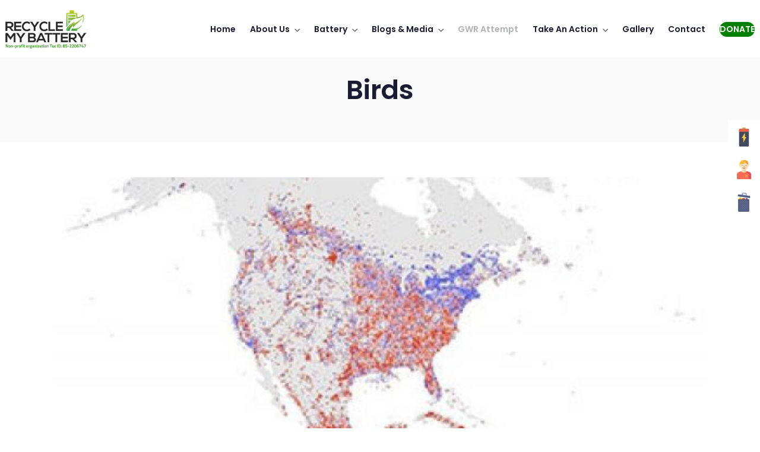

--- FILE ---
content_type: text/html; charset=UTF-8
request_url: https://recyclemybattery.org/tag/birds/
body_size: 17968
content:
<!DOCTYPE html>
<html lang="en-US"  data-menu="leftalign">
<head>
<!-- Google Tag Manager -->
<script>(function(w,d,s,l,i){w[l]=w[l]||[];w[l].push({'gtm.start':
new Date().getTime(),event:'gtm.js'});var f=d.getElementsByTagName(s)[0],
j=d.createElement(s),dl=l!='dataLayer'?'&l='+l:'';j.async=true;j.src=
'https://www.googletagmanager.com/gtm.js?id='+i+dl;f.parentNode.insertBefore(j,f);
})(window,document,'script','dataLayer','GTM-MKZ8LRV');</script>
<!-- End Google Tag Manager -->

<link rel="profile" href="//gmpg.org/xfn/11" />

 

<meta name='robots' content='index, follow, max-image-preview:large, max-snippet:-1, max-video-preview:-1' />
	<style>img:is([sizes="auto" i], [sizes^="auto," i]) { contain-intrinsic-size: 3000px 1500px }</style>
	<meta http-equiv="Content-Type" content="text/html; charset=utf-8" /><meta name="viewport" content="width=device-width, initial-scale=1, maximum-scale=1" /><meta name="format-detection" content="telephone=no">
	<!-- This site is optimized with the Yoast SEO plugin v20.0 - https://yoast.com/wordpress/plugins/seo/ -->
	<title>birds Archives - Recycle My Battery</title>
	<link rel="canonical" href="https://recyclemybattery.org/tag/birds/" />
	<meta property="og:locale" content="en_US" />
	<meta property="og:type" content="article" />
	<meta property="og:title" content="birds Archives - Recycle My Battery" />
	<meta property="og:url" content="https://recyclemybattery.org/tag/birds/" />
	<meta property="og:site_name" content="Recycle My Battery" />
	<meta property="og:image" content="https://recyclemybattery.org/wp-content/uploads/2021/08/battery.png" />
	<meta property="og:image:width" content="363" />
	<meta property="og:image:height" content="436" />
	<meta property="og:image:type" content="image/png" />
	<meta name="twitter:card" content="summary_large_image" />
	<meta name="twitter:site" content="@recycleabattery" />
	<script type="application/ld+json" class="yoast-schema-graph">{"@context":"https://schema.org","@graph":[{"@type":"CollectionPage","@id":"https://recyclemybattery.org/tag/birds/","url":"https://recyclemybattery.org/tag/birds/","name":"birds Archives - Recycle My Battery","isPartOf":{"@id":"https://recyclemybattery.org/#website"},"primaryImageOfPage":{"@id":"https://recyclemybattery.org/tag/birds/#primaryimage"},"image":{"@id":"https://recyclemybattery.org/tag/birds/#primaryimage"},"thumbnailUrl":"https://recyclemybattery.org/wp-content/uploads/2022/04/2022-04-01_03Light.jpeg","breadcrumb":{"@id":"https://recyclemybattery.org/tag/birds/#breadcrumb"},"inLanguage":"en-US"},{"@type":"ImageObject","inLanguage":"en-US","@id":"https://recyclemybattery.org/tag/birds/#primaryimage","url":"https://recyclemybattery.org/wp-content/uploads/2022/04/2022-04-01_03Light.jpeg","contentUrl":"https://recyclemybattery.org/wp-content/uploads/2022/04/2022-04-01_03Light.jpeg","width":600,"height":771},{"@type":"BreadcrumbList","@id":"https://recyclemybattery.org/tag/birds/#breadcrumb","itemListElement":[{"@type":"ListItem","position":1,"name":"Home","item":"https://recyclemybattery.org/"},{"@type":"ListItem","position":2,"name":"birds"}]},{"@type":"WebSite","@id":"https://recyclemybattery.org/#website","url":"https://recyclemybattery.org/","name":"Recycle My Battery","description":"Non-Profit Organization","potentialAction":[{"@type":"SearchAction","target":{"@type":"EntryPoint","urlTemplate":"https://recyclemybattery.org/?s={search_term_string}"},"query-input":"required name=search_term_string"}],"inLanguage":"en-US"}]}</script>
	<!-- / Yoast SEO plugin. -->


<link rel="alternate" type="application/rss+xml" title="Recycle My Battery &raquo; Feed" href="https://recyclemybattery.org/feed/" />
<link rel="alternate" type="application/rss+xml" title="Recycle My Battery &raquo; Comments Feed" href="https://recyclemybattery.org/comments/feed/" />
<link rel="alternate" type="application/rss+xml" title="Recycle My Battery &raquo; birds Tag Feed" href="https://recyclemybattery.org/tag/birds/feed/" />
<script type="text/javascript">
/* <![CDATA[ */
window._wpemojiSettings = {"baseUrl":"https:\/\/s.w.org\/images\/core\/emoji\/16.0.1\/72x72\/","ext":".png","svgUrl":"https:\/\/s.w.org\/images\/core\/emoji\/16.0.1\/svg\/","svgExt":".svg","source":{"concatemoji":"https:\/\/recyclemybattery.org\/wp-includes\/js\/wp-emoji-release.min.js?ver=6.8.3"}};
/*! This file is auto-generated */
!function(s,n){var o,i,e;function c(e){try{var t={supportTests:e,timestamp:(new Date).valueOf()};sessionStorage.setItem(o,JSON.stringify(t))}catch(e){}}function p(e,t,n){e.clearRect(0,0,e.canvas.width,e.canvas.height),e.fillText(t,0,0);var t=new Uint32Array(e.getImageData(0,0,e.canvas.width,e.canvas.height).data),a=(e.clearRect(0,0,e.canvas.width,e.canvas.height),e.fillText(n,0,0),new Uint32Array(e.getImageData(0,0,e.canvas.width,e.canvas.height).data));return t.every(function(e,t){return e===a[t]})}function u(e,t){e.clearRect(0,0,e.canvas.width,e.canvas.height),e.fillText(t,0,0);for(var n=e.getImageData(16,16,1,1),a=0;a<n.data.length;a++)if(0!==n.data[a])return!1;return!0}function f(e,t,n,a){switch(t){case"flag":return n(e,"\ud83c\udff3\ufe0f\u200d\u26a7\ufe0f","\ud83c\udff3\ufe0f\u200b\u26a7\ufe0f")?!1:!n(e,"\ud83c\udde8\ud83c\uddf6","\ud83c\udde8\u200b\ud83c\uddf6")&&!n(e,"\ud83c\udff4\udb40\udc67\udb40\udc62\udb40\udc65\udb40\udc6e\udb40\udc67\udb40\udc7f","\ud83c\udff4\u200b\udb40\udc67\u200b\udb40\udc62\u200b\udb40\udc65\u200b\udb40\udc6e\u200b\udb40\udc67\u200b\udb40\udc7f");case"emoji":return!a(e,"\ud83e\udedf")}return!1}function g(e,t,n,a){var r="undefined"!=typeof WorkerGlobalScope&&self instanceof WorkerGlobalScope?new OffscreenCanvas(300,150):s.createElement("canvas"),o=r.getContext("2d",{willReadFrequently:!0}),i=(o.textBaseline="top",o.font="600 32px Arial",{});return e.forEach(function(e){i[e]=t(o,e,n,a)}),i}function t(e){var t=s.createElement("script");t.src=e,t.defer=!0,s.head.appendChild(t)}"undefined"!=typeof Promise&&(o="wpEmojiSettingsSupports",i=["flag","emoji"],n.supports={everything:!0,everythingExceptFlag:!0},e=new Promise(function(e){s.addEventListener("DOMContentLoaded",e,{once:!0})}),new Promise(function(t){var n=function(){try{var e=JSON.parse(sessionStorage.getItem(o));if("object"==typeof e&&"number"==typeof e.timestamp&&(new Date).valueOf()<e.timestamp+604800&&"object"==typeof e.supportTests)return e.supportTests}catch(e){}return null}();if(!n){if("undefined"!=typeof Worker&&"undefined"!=typeof OffscreenCanvas&&"undefined"!=typeof URL&&URL.createObjectURL&&"undefined"!=typeof Blob)try{var e="postMessage("+g.toString()+"("+[JSON.stringify(i),f.toString(),p.toString(),u.toString()].join(",")+"));",a=new Blob([e],{type:"text/javascript"}),r=new Worker(URL.createObjectURL(a),{name:"wpTestEmojiSupports"});return void(r.onmessage=function(e){c(n=e.data),r.terminate(),t(n)})}catch(e){}c(n=g(i,f,p,u))}t(n)}).then(function(e){for(var t in e)n.supports[t]=e[t],n.supports.everything=n.supports.everything&&n.supports[t],"flag"!==t&&(n.supports.everythingExceptFlag=n.supports.everythingExceptFlag&&n.supports[t]);n.supports.everythingExceptFlag=n.supports.everythingExceptFlag&&!n.supports.flag,n.DOMReady=!1,n.readyCallback=function(){n.DOMReady=!0}}).then(function(){return e}).then(function(){var e;n.supports.everything||(n.readyCallback(),(e=n.source||{}).concatemoji?t(e.concatemoji):e.wpemoji&&e.twemoji&&(t(e.twemoji),t(e.wpemoji)))}))}((window,document),window._wpemojiSettings);
/* ]]> */
</script>
<style id='wp-emoji-styles-inline-css' type='text/css'>

	img.wp-smiley, img.emoji {
		display: inline !important;
		border: none !important;
		box-shadow: none !important;
		height: 1em !important;
		width: 1em !important;
		margin: 0 0.07em !important;
		vertical-align: -0.1em !important;
		background: none !important;
		padding: 0 !important;
	}
</style>
<link rel='stylesheet' id='wp-block-library-css' href='https://recyclemybattery.org/wp-includes/css/dist/block-library/style.min.css?ver=6.8.3' type='text/css' media='all' />
<style id='classic-theme-styles-inline-css' type='text/css'>
/*! This file is auto-generated */
.wp-block-button__link{color:#fff;background-color:#32373c;border-radius:9999px;box-shadow:none;text-decoration:none;padding:calc(.667em + 2px) calc(1.333em + 2px);font-size:1.125em}.wp-block-file__button{background:#32373c;color:#fff;text-decoration:none}
</style>
<style id='global-styles-inline-css' type='text/css'>
:root{--wp--preset--aspect-ratio--square: 1;--wp--preset--aspect-ratio--4-3: 4/3;--wp--preset--aspect-ratio--3-4: 3/4;--wp--preset--aspect-ratio--3-2: 3/2;--wp--preset--aspect-ratio--2-3: 2/3;--wp--preset--aspect-ratio--16-9: 16/9;--wp--preset--aspect-ratio--9-16: 9/16;--wp--preset--color--black: #000000;--wp--preset--color--cyan-bluish-gray: #abb8c3;--wp--preset--color--white: #ffffff;--wp--preset--color--pale-pink: #f78da7;--wp--preset--color--vivid-red: #cf2e2e;--wp--preset--color--luminous-vivid-orange: #ff6900;--wp--preset--color--luminous-vivid-amber: #fcb900;--wp--preset--color--light-green-cyan: #7bdcb5;--wp--preset--color--vivid-green-cyan: #00d084;--wp--preset--color--pale-cyan-blue: #8ed1fc;--wp--preset--color--vivid-cyan-blue: #0693e3;--wp--preset--color--vivid-purple: #9b51e0;--wp--preset--gradient--vivid-cyan-blue-to-vivid-purple: linear-gradient(135deg,rgba(6,147,227,1) 0%,rgb(155,81,224) 100%);--wp--preset--gradient--light-green-cyan-to-vivid-green-cyan: linear-gradient(135deg,rgb(122,220,180) 0%,rgb(0,208,130) 100%);--wp--preset--gradient--luminous-vivid-amber-to-luminous-vivid-orange: linear-gradient(135deg,rgba(252,185,0,1) 0%,rgba(255,105,0,1) 100%);--wp--preset--gradient--luminous-vivid-orange-to-vivid-red: linear-gradient(135deg,rgba(255,105,0,1) 0%,rgb(207,46,46) 100%);--wp--preset--gradient--very-light-gray-to-cyan-bluish-gray: linear-gradient(135deg,rgb(238,238,238) 0%,rgb(169,184,195) 100%);--wp--preset--gradient--cool-to-warm-spectrum: linear-gradient(135deg,rgb(74,234,220) 0%,rgb(151,120,209) 20%,rgb(207,42,186) 40%,rgb(238,44,130) 60%,rgb(251,105,98) 80%,rgb(254,248,76) 100%);--wp--preset--gradient--blush-light-purple: linear-gradient(135deg,rgb(255,206,236) 0%,rgb(152,150,240) 100%);--wp--preset--gradient--blush-bordeaux: linear-gradient(135deg,rgb(254,205,165) 0%,rgb(254,45,45) 50%,rgb(107,0,62) 100%);--wp--preset--gradient--luminous-dusk: linear-gradient(135deg,rgb(255,203,112) 0%,rgb(199,81,192) 50%,rgb(65,88,208) 100%);--wp--preset--gradient--pale-ocean: linear-gradient(135deg,rgb(255,245,203) 0%,rgb(182,227,212) 50%,rgb(51,167,181) 100%);--wp--preset--gradient--electric-grass: linear-gradient(135deg,rgb(202,248,128) 0%,rgb(113,206,126) 100%);--wp--preset--gradient--midnight: linear-gradient(135deg,rgb(2,3,129) 0%,rgb(40,116,252) 100%);--wp--preset--font-size--small: 13px;--wp--preset--font-size--medium: 20px;--wp--preset--font-size--large: 36px;--wp--preset--font-size--x-large: 42px;--wp--preset--spacing--20: 0.44rem;--wp--preset--spacing--30: 0.67rem;--wp--preset--spacing--40: 1rem;--wp--preset--spacing--50: 1.5rem;--wp--preset--spacing--60: 2.25rem;--wp--preset--spacing--70: 3.38rem;--wp--preset--spacing--80: 5.06rem;--wp--preset--shadow--natural: 6px 6px 9px rgba(0, 0, 0, 0.2);--wp--preset--shadow--deep: 12px 12px 50px rgba(0, 0, 0, 0.4);--wp--preset--shadow--sharp: 6px 6px 0px rgba(0, 0, 0, 0.2);--wp--preset--shadow--outlined: 6px 6px 0px -3px rgba(255, 255, 255, 1), 6px 6px rgba(0, 0, 0, 1);--wp--preset--shadow--crisp: 6px 6px 0px rgba(0, 0, 0, 1);}:where(.is-layout-flex){gap: 0.5em;}:where(.is-layout-grid){gap: 0.5em;}body .is-layout-flex{display: flex;}.is-layout-flex{flex-wrap: wrap;align-items: center;}.is-layout-flex > :is(*, div){margin: 0;}body .is-layout-grid{display: grid;}.is-layout-grid > :is(*, div){margin: 0;}:where(.wp-block-columns.is-layout-flex){gap: 2em;}:where(.wp-block-columns.is-layout-grid){gap: 2em;}:where(.wp-block-post-template.is-layout-flex){gap: 1.25em;}:where(.wp-block-post-template.is-layout-grid){gap: 1.25em;}.has-black-color{color: var(--wp--preset--color--black) !important;}.has-cyan-bluish-gray-color{color: var(--wp--preset--color--cyan-bluish-gray) !important;}.has-white-color{color: var(--wp--preset--color--white) !important;}.has-pale-pink-color{color: var(--wp--preset--color--pale-pink) !important;}.has-vivid-red-color{color: var(--wp--preset--color--vivid-red) !important;}.has-luminous-vivid-orange-color{color: var(--wp--preset--color--luminous-vivid-orange) !important;}.has-luminous-vivid-amber-color{color: var(--wp--preset--color--luminous-vivid-amber) !important;}.has-light-green-cyan-color{color: var(--wp--preset--color--light-green-cyan) !important;}.has-vivid-green-cyan-color{color: var(--wp--preset--color--vivid-green-cyan) !important;}.has-pale-cyan-blue-color{color: var(--wp--preset--color--pale-cyan-blue) !important;}.has-vivid-cyan-blue-color{color: var(--wp--preset--color--vivid-cyan-blue) !important;}.has-vivid-purple-color{color: var(--wp--preset--color--vivid-purple) !important;}.has-black-background-color{background-color: var(--wp--preset--color--black) !important;}.has-cyan-bluish-gray-background-color{background-color: var(--wp--preset--color--cyan-bluish-gray) !important;}.has-white-background-color{background-color: var(--wp--preset--color--white) !important;}.has-pale-pink-background-color{background-color: var(--wp--preset--color--pale-pink) !important;}.has-vivid-red-background-color{background-color: var(--wp--preset--color--vivid-red) !important;}.has-luminous-vivid-orange-background-color{background-color: var(--wp--preset--color--luminous-vivid-orange) !important;}.has-luminous-vivid-amber-background-color{background-color: var(--wp--preset--color--luminous-vivid-amber) !important;}.has-light-green-cyan-background-color{background-color: var(--wp--preset--color--light-green-cyan) !important;}.has-vivid-green-cyan-background-color{background-color: var(--wp--preset--color--vivid-green-cyan) !important;}.has-pale-cyan-blue-background-color{background-color: var(--wp--preset--color--pale-cyan-blue) !important;}.has-vivid-cyan-blue-background-color{background-color: var(--wp--preset--color--vivid-cyan-blue) !important;}.has-vivid-purple-background-color{background-color: var(--wp--preset--color--vivid-purple) !important;}.has-black-border-color{border-color: var(--wp--preset--color--black) !important;}.has-cyan-bluish-gray-border-color{border-color: var(--wp--preset--color--cyan-bluish-gray) !important;}.has-white-border-color{border-color: var(--wp--preset--color--white) !important;}.has-pale-pink-border-color{border-color: var(--wp--preset--color--pale-pink) !important;}.has-vivid-red-border-color{border-color: var(--wp--preset--color--vivid-red) !important;}.has-luminous-vivid-orange-border-color{border-color: var(--wp--preset--color--luminous-vivid-orange) !important;}.has-luminous-vivid-amber-border-color{border-color: var(--wp--preset--color--luminous-vivid-amber) !important;}.has-light-green-cyan-border-color{border-color: var(--wp--preset--color--light-green-cyan) !important;}.has-vivid-green-cyan-border-color{border-color: var(--wp--preset--color--vivid-green-cyan) !important;}.has-pale-cyan-blue-border-color{border-color: var(--wp--preset--color--pale-cyan-blue) !important;}.has-vivid-cyan-blue-border-color{border-color: var(--wp--preset--color--vivid-cyan-blue) !important;}.has-vivid-purple-border-color{border-color: var(--wp--preset--color--vivid-purple) !important;}.has-vivid-cyan-blue-to-vivid-purple-gradient-background{background: var(--wp--preset--gradient--vivid-cyan-blue-to-vivid-purple) !important;}.has-light-green-cyan-to-vivid-green-cyan-gradient-background{background: var(--wp--preset--gradient--light-green-cyan-to-vivid-green-cyan) !important;}.has-luminous-vivid-amber-to-luminous-vivid-orange-gradient-background{background: var(--wp--preset--gradient--luminous-vivid-amber-to-luminous-vivid-orange) !important;}.has-luminous-vivid-orange-to-vivid-red-gradient-background{background: var(--wp--preset--gradient--luminous-vivid-orange-to-vivid-red) !important;}.has-very-light-gray-to-cyan-bluish-gray-gradient-background{background: var(--wp--preset--gradient--very-light-gray-to-cyan-bluish-gray) !important;}.has-cool-to-warm-spectrum-gradient-background{background: var(--wp--preset--gradient--cool-to-warm-spectrum) !important;}.has-blush-light-purple-gradient-background{background: var(--wp--preset--gradient--blush-light-purple) !important;}.has-blush-bordeaux-gradient-background{background: var(--wp--preset--gradient--blush-bordeaux) !important;}.has-luminous-dusk-gradient-background{background: var(--wp--preset--gradient--luminous-dusk) !important;}.has-pale-ocean-gradient-background{background: var(--wp--preset--gradient--pale-ocean) !important;}.has-electric-grass-gradient-background{background: var(--wp--preset--gradient--electric-grass) !important;}.has-midnight-gradient-background{background: var(--wp--preset--gradient--midnight) !important;}.has-small-font-size{font-size: var(--wp--preset--font-size--small) !important;}.has-medium-font-size{font-size: var(--wp--preset--font-size--medium) !important;}.has-large-font-size{font-size: var(--wp--preset--font-size--large) !important;}.has-x-large-font-size{font-size: var(--wp--preset--font-size--x-large) !important;}
:where(.wp-block-post-template.is-layout-flex){gap: 1.25em;}:where(.wp-block-post-template.is-layout-grid){gap: 1.25em;}
:where(.wp-block-columns.is-layout-flex){gap: 2em;}:where(.wp-block-columns.is-layout-grid){gap: 2em;}
:root :where(.wp-block-pullquote){font-size: 1.5em;line-height: 1.6;}
</style>
<link rel='stylesheet' id='contact-form-7-css' href='https://recyclemybattery.org/wp-content/plugins/contact-form-7/includes/css/styles.css?ver=5.7.3' type='text/css' media='all' />
<style id='contact-form-7-inline-css' type='text/css'>
.wpcf7 .wpcf7-recaptcha iframe {margin-bottom: 0;}.wpcf7 .wpcf7-recaptcha[data-align="center"] > div {margin: 0 auto;}.wpcf7 .wpcf7-recaptcha[data-align="right"] > div {margin: 0 0 0 auto;}
</style>
<link rel='stylesheet' id='dashicons-css' href='https://recyclemybattery.org/wp-includes/css/dashicons.min.css?ver=6.8.3' type='text/css' media='all' />
<link rel='stylesheet' id='avante-reset-css-css' href='https://recyclemybattery.org/wp-content/themes/avante/css/core/reset.css?ver=6.8.3' type='text/css' media='all' />
<link rel='stylesheet' id='avante-wordpress-css-css' href='https://recyclemybattery.org/wp-content/themes/avante/css/core/wordpress.css?ver=6.8.3' type='text/css' media='all' />
<link rel='stylesheet' id='avante-screen-css' href='https://recyclemybattery.org/wp-content/themes/avante/css/core/screen.css?ver=6.8.3' type='text/css' media='all' />
<style id='avante-screen-inline-css' type='text/css'>

                	@font-face {
	                	font-family: "GlacialIndifference-Regular";
	                	src: url(https://recyclemybattery.org/wp-content/themes/avante/fonts/GlacialIndifference-Regular.woff) format("woff");
	                	font-weight: 400;
						font-style: normal;
	                }
                
                	@font-face {
	                	font-family: "GlacialIndifference-Bold";
	                	src: url(https://recyclemybattery.org/wp-content/themes/avante/fonts/GlacialIndifference-Bold.woff) format("woff");
	                	font-weight: 700;
						font-style: normal;
	                }
                
</style>
<link rel='stylesheet' id='modulobox-css' href='https://recyclemybattery.org/wp-content/themes/avante/css/modulobox.css?ver=6.8.3' type='text/css' media='all' />
<link rel='stylesheet' id='avante-left-align-menu-css' href='https://recyclemybattery.org/wp-content/themes/avante/css/menus/left-align-menu.css?ver=6.8.3' type='text/css' media='all' />
<link rel='stylesheet' id='themify-icons-css' href='https://recyclemybattery.org/wp-content/themes/avante/css/themify-icons.css?ver=6.8.3' type='text/css' media='all' />
<link rel='stylesheet' id='tooltipster-css' href='https://recyclemybattery.org/wp-content/themes/avante/css/tooltipster.css?ver=6.8.3' type='text/css' media='all' />
<link rel='stylesheet' id='avante-script-responsive-css-css' href='https://recyclemybattery.org/wp-content/themes/avante/css/core/responsive.css?ver=6.8.3' type='text/css' media='all' />
<link rel='stylesheet' id='kirki-styles-global-css' href='https://recyclemybattery.org/wp-content/themes/avante/modules/kirki/assets/css/kirki-styles.css?ver=3.0.21' type='text/css' media='all' />
<style id='kirki-styles-global-inline-css' type='text/css'>
#right-click-content{background:rgba(0, 0, 0, 0.5);color:#ffffff;}body, input[type=text], input[type=password], input[type=email], input[type=url], input[type=date], input[type=tel], input.wpcf7-text, .woocommerce table.cart td.actions .coupon .input-text, .woocommerce-page table.cart td.actions .coupon .input-text, .woocommerce #content table.cart td.actions .coupon .input-text, .woocommerce-page #content table.cart td.actions .coupon .input-text, select, textarea, .ui-widget input, .ui-widget select, .ui-widget textarea, .ui-widget button, .ui-widget label, .ui-widget-header, .zm_alr_ul_container{font-family:Poppins;font-size:16px;font-weight:400;letter-spacing:0px;line-height:1.8;text-transform:none;}h1, h2, h3, h4, h5, h6, h7, .post_quote_title, strong[itemprop="author"], #page-content-wrapper .posts.blog li a, .page-content-wrapper .posts.blog li a, #filter_selected, blockquote, .sidebar-widget li.widget_products, #footer ul.sidebar-widget li ul.posts.blog li a, .woocommerce-page table.cart th, table.shop_table thead tr th, .testimonial_slider_content, .pagination, .pagination-detail{font-family:Poppins;font-weight:700;letter-spacing:0px;line-height:1.6;text-transform:none;}h1{font-size:32px;}h2{font-size:28px;}h3{font-size:24px;}h4{font-size:22px;}h5{font-size:20px;}h6{font-size:18px;}body, #wrapper, #page-content-wrapper.fixed, #gallery_lightbox h2, .slider_wrapper .gallery_image_caption h2, #body_loading_screen, h3#reply-title span, .overlay_gallery_wrapper, .pagination a, .pagination span, #captcha-wrap .text-box input, .flex-direction-nav a, .blog_promo_title h6, #supersized li, #horizontal_gallery_wrapper .image_caption, body.password-protected #page-content-wrapper .inner .inner-wrapper .sidebar-content, body .ui-dialog[aria-describedby="ajax-login-register-login-dialog"], body .ui-dialog[aria-describedby="ajax-login-register-dialog"], #single-course-meta{background-color:#ffffff;}body, .pagination a, #gallery_lightbox h2, .slider_wrapper .gallery_image_caption h2, .post_info a, #page-content-wrapper.split #copyright, .page-content-wrapper.split #copyright, .ui-state-default a, .ui-state-default a:link, .ui-state-default a:visited, .woocommerce-MyAccount-navigation ul a, .woocommerce #page-content-wrapper div.product p.price, .woocommerce-page #page-content-wrapper div.product p.price{color:#000000;}::selection, .verline{background-color:#000000;}::-webkit-input-placeholder{color:#000000;}::-moz-placeholder{color:#000000;}:-ms-input-placeholder{color:#000000;}a, .gallery_proof_filter ul li a, #page-content-wrapper .sidebar .content .sidebar-widget li.widget_rss ul li cite, #footer-wrapper ul.sidebar-widget li.widget_rss ul li cite{color:#000000;}.flex-control-paging li a.flex-active, .post-attribute a:before, #menu-wrapper .nav ul li a:before, #menu-wrapper div .nav li > a:before, .post-attribute a:before{background-color:#000000;}.flex-control-paging li a.flex-active, .image_boxed_wrapper:hover, .gallery_proof_filter ul li a.active, .gallery_proof_filter ul li a:hover{border-color:#000000;}a:hover, a:active, .post_info_comment a i, #commentform .required, #page-content-wrapper .sidebar .content .sidebar-widget li.widget_rss ul li .rss-date, #footer-wrapper ul.sidebar-widget li.widget_rss ul li .rss-date{color:#57B957;}input[type=button]:hover, input[type=submit]:hover, a.button:hover, .button:hover, .button.submit, a.button.white:hover, .button.white:hover, a.button.white:active, .button.white:active, #menu-wrapper .nav ul li a:hover:before, #menu-wrapper div .nav li > a:hover:before, .post-attribute a:hover:before{background-color:#57B957;}input[type=button]:hover, input[type=submit]:hover, a.button:hover, .button:hover, .button.submit, a.button.white:hover, .button.white:hover, a.button.white:active, .button.white:active, .sidebar-widget li.widget_recent_comments ul li.recentcomments a:hover{border-color:#57B957;}h1, h2, h3, h4, h5, h6, h7, pre, code, tt, blockquote, .post-header h5 a, .post-header h3 a, .post-header.grid h6 a, .post-header.fullwidth h4 a, .post-header h5 a, blockquote, .site_loading_logo_item i, .ppb_subtitle, .woocommerce .woocommerce-ordering select, .woocommerce #page-content-wrapper a.button, .woocommerce.columns-4 ul.products li.product a.add_to_cart_button, .woocommerce.columns-4 ul.products li.product a.add_to_cart_button:hover, .ui-accordion .ui-accordion-header a, .tabs .ui-state-active a, .post-header h5 a, .post-header h6 a, .flex-direction-nav a:before, .social_share_button_wrapper .social_post_view .view_number, .social_share_button_wrapper .social_post_share_count .share_number, .portfolio_post_previous a, .portfolio_post_next a, #filter_selected, #autocomplete li strong, .themelink, body .ui-dialog[aria-describedby="ajax-login-register-login-dialog"] .ui-dialog-titlebar .ui-dialog-title, body .ui-dialog[aria-describedby="ajax-login-register-dialog"] .ui-dialog-titlebar .ui-dialog-title{color:#000000;}body.page.page-template-gallery-archive-split-screen-php #fp-nav li .active span, body.tax-gallerycat #fp-nav li .active span, body.page.page-template-portfolio-fullscreen-split-screen-php #fp-nav li .active span, body.page.tax-portfolioset #fp-nav li .active span, body.page.page-template-gallery-archive-split-screen-php #fp-nav ul li a span, body.tax-gallerycat #fp-nav ul li a span, body.page.page-template-portfolio-fullscreen-split-screen-php #fp-nav ul li a span, body.page.tax-portfolioset #fp-nav ul li a span{background-color:#000000;}hr, .post.type-post, .comment .right, .widget_tag_cloud div a, .meta-tags a, .tag_cloud a, #footer, #post_more_wrapper, #page-content-wrapper .inner .sidebar-content, #page-content-wrapper .inner .sidebar-content.left-sidebar, .ajax_close, .ajax_next, .ajax_prev, .portfolio_next, .portfolio_prev, .portfolio_next_prev_wrapper.video .portfolio_prev, .portfolio_next_prev_wrapper.video .portfolio_next, .separated, .blog_next_prev_wrapper, #post_more_wrapper h5, #ajax_portfolio_wrapper.hidding, #ajax_portfolio_wrapper.visible, .tabs.vertical .ui-tabs-panel, .ui-tabs.vertical.right .ui-tabs-nav li, .woocommerce div.product .woocommerce-tabs ul.tabs li, .woocommerce #content div.product .woocommerce-tabs ul.tabs li, .woocommerce-page div.product .woocommerce-tabs ul.tabs li, .woocommerce-page #content div.product .woocommerce-tabs ul.tabs li, .woocommerce div.product .woocommerce-tabs .panel, .woocommerce-page div.product .woocommerce-tabs .panel, .woocommerce #content div.product .woocommerce-tabs .panel, .woocommerce-page #content div.product .woocommerce-tabs .panel, .woocommerce table.shop_table, .woocommerce-page table.shop_table, .woocommerce .cart-collaterals .cart_totals, .woocommerce-page .cart-collaterals .cart_totals, .woocommerce .cart-collaterals .shipping_calculator, .woocommerce-page .cart-collaterals .shipping_calculator, .woocommerce .cart-collaterals .cart_totals tr td, .woocommerce .cart-collaterals .cart_totals tr th, .woocommerce-page .cart-collaterals .cart_totals tr td, .woocommerce-page .cart-collaterals .cart_totals tr th, table tr th, table tr td, .woocommerce #payment, .woocommerce-page #payment, .woocommerce #payment ul.payment_methods li, .woocommerce-page #payment ul.payment_methods li, .woocommerce #payment div.form-row, .woocommerce-page #payment div.form-row, .ui-tabs li:first-child, .ui-tabs .ui-tabs-nav li, .ui-tabs.vertical .ui-tabs-nav li, .ui-tabs.vertical.right .ui-tabs-nav li.ui-state-active, .ui-tabs.vertical .ui-tabs-nav li:last-child, #page-content-wrapper .inner .sidebar-wrapper ul.sidebar-widget li.widget_nav_menu ul.menu li.current-menu-item a, .page-content-wrapper .inner .sidebar-wrapper ul.sidebar-widget li.widget_nav_menu ul.menu li.current-menu-item a, .ui-accordion .ui-accordion-header, .ui-accordion .ui-accordion-content, #page-content-wrapper .sidebar .content .sidebar-widget li h2.widgettitle:before, h2.widgettitle:before, #autocomplete, .ppb_blog_minimal .one-third_bg, .tabs .ui-tabs-panel, .ui-tabs .ui-tabs-nav li, .ui-tabs li:first-child, .ui-tabs.vertical .ui-tabs-nav li:last-child, .woocommerce .woocommerce-ordering select, .woocommerce div.product .woocommerce-tabs ul.tabs li.active, .woocommerce-page div.product .woocommerce-tabs ul.tabs li.active, .woocommerce #content div.product .woocommerce-tabs ul.tabs li.active, .woocommerce-page #content div.product .woocommerce-tabs ul.tabs li.active, .woocommerce-page table.cart th, table.shop_table thead tr th, hr.title_break, .overlay_gallery_border, #page-content-wrapper.split #copyright, .page-content-wrapper.split #copyright, .post.type-post, .events.type-events, h5.event_title, .post-header h5.event_title, .client_archive_wrapper, #page-content-wrapper .sidebar .content .sidebar-widget li.widget, .page-content-wrapper .sidebar .content .sidebar-widget li.widget, hr.title_break.bold, blockquote, .social_share_button_wrapper, .social_share_button_wrapper, body:not(.single) .post-wrapper, .theme-border, #about-the-author, .related.products, .woocommerce div.product div.summary .product_meta, #single-course-meta ul.single-course-meta-data li.single-course-meta-data-separator, body .course-curriculum ul.curriculum-sections .section-header, .course-reviews-list li, .course-reviews-list-shortcode li, .wp-block-table, .wp-block-table td, .wp-block-table th, .wp-block-table.is-style-stripes td, .wp-block-table.is-style-stripes th, table, .widget_categories ul > li, .widget_pages ul > li, .widget_archive ul > li, #page-content-wrapper .sidebar .content .sidebar-widget li h2.widgettitle:before, h2.widgettitle:before, #page-content-wrapper .sidebar .content .sidebar-widget li h2.widgettitle:after, h2.widgettitle:after{border-color:#D8D8D8;}input[type=text], input[type=password], input[type=email], input[type=url], input[type=tel], input[type=date], textarea{-webkit-border-radius:5px;-moz-border-radius:5px;border-radius:5px;}input[type=submit], input[type=button], a.button, .button, .woocommerce .page_slider a.button, a.button.fullwidth, .woocommerce-page div.product form.cart .button, .woocommerce #respond input#submit.alt, .woocommerce a.button.alt, .woocommerce button.button.alt, .woocommerce input.button.alt, body .ui-dialog[aria-describedby="ajax-login-register-login-dialog"] .form-wrapper input[type="submit"], body .ui-dialog[aria-describedby="ajax-login-register-dialog"] .form-wrapper input[type="submit"], .select2-container--default .select2-selection--single{font-family:Poppins;font-size:16px;font-weight:400;letter-spacing:0px;line-height:1.7;text-transform:none;}input[type=text], input[type=password], input[type=email], input[type=url], input[type=tel], input[type=date], textarea, .widget_search form{background-color:#ffffff;}input[type=text], input[type=password], input[type=email], input[type=url], input[type=tel], input[type=date], textarea.widget_search input.search-field{color:#737373;}input[type=text], input[type=password], input[type=email], input[type=url], input[type=tel], input[type=date], textarea, .select2-container--default .select2-selection--single, .select2-dropdown, .widget_search form{border-color:#d8d8d8;}input[type=text]:focus, input[type=password]:focus, input[type=email]:focus, input[type=url]:focus, input[type=date]:focus, textarea:focus, .widget_search form.focus{border-color:#000000;}.input-effect ~ .focus-border{background-color:#000000;}input[type=submit], input[type=button], a.button, .button, .woocommerce .page_slider a.button, a.button.fullwidth, .woocommerce-page div.product form.cart .button, .woocommerce #respond input#submit.alt, .woocommerce a.button.alt, .woocommerce button.button.alt, .woocommerce input.button.alt, body .ui-dialog[aria-describedby="ajax-login-register-login-dialog"] .form-wrapper input[type="submit"], body .ui-dialog[aria-describedby="ajax-login-register-dialog"] .form-wrapper input[type="submit"], body.learnpress-page #page-content-wrapper .order-recover .lp-button, .learnpress-page #learn-press-profile-basic-information button, body #page-content-wrapper p#lp-avatar-actions button, .learnpress-page #profile-content-settings form button[type=submit], button, .woocommerce #respond input#submit{font-family:Poppins;font-size:14px;font-weight:500;letter-spacing:0px;line-height:1.8;text-transform:none;}input[type=submit], input[type=button], a.button, .button, .woocommerce .page_slider a.button, a.button.fullwidth, .woocommerce-page div.product form.cart .button, .woocommerce #respond input#submit.alt, .woocommerce a.button.alt, .woocommerce button.button.alt, .woocommerce input.button.alt, body .ui-dialog[aria-describedby="ajax-login-register-login-dialog"] .form-wrapper input[type="submit"], body .ui-dialog[aria-describedby="ajax-login-register-dialog"] .form-wrapper input[type="submit"], a#go-to-top, .pagination span, .widget_tag_cloud div a, .pagination a, .pagination span, body.learnpress-page #page-content-wrapper .order-recover .lp-button, .learnpress-page #learn-press-profile-basic-information button, body #page-content-wrapper p#lp-avatar-actions button, .learnpress-page #profile-content-settings form button[type=submit], .learnpress-page #page-content-wrapper .lp-button, button, .woocommerce #respond input#submit{-webkit-border-radius:5px;-moz-border-radius:5px;border-radius:5px;}input[type=submit], input[type=button], a.button, .button, .pagination span, .pagination a:hover, .woocommerce .footer-main-container .button, .woocommerce .footer-main-container .button:hover, .woocommerce-page div.product form.cart .button, .woocommerce #respond input#submit.alt, .woocommerce a.button.alt, .woocommerce button.button.alt, .woocommerce input.button.alt, .post-type-icon, .filter li a:hover, .filter li a.active, #portfolio_wall_filters li a.active, #portfolio_wall_filters li a:hover, .comment_box, .one-half.gallery2 .portfolio_type_wrapper, .one-third.gallery3 .portfolio_type_wrapper, .one_fourth.gallery4 .portfolio_type_wrapper, .one_fifth.gallery5 .portfolio_type_wrapper, .portfolio_type_wrapper, .widget_tag_cloud div a:hover, .ui-accordion .ui-accordion-header .ui-icon, .mobile-menu-wrapper #mobile-menu-close.button, .mobile-menu-wrapper #btn-close-mobile-menu, body .ui-dialog[aria-describedby="ajax-login-register-login-dialog"] .form-wrapper input[type="submit"], body .ui-dialog[aria-describedby="ajax-login-register-dialog"] .form-wrapper input[type="submit"], .learnpress-page #page-content-wrapper .lp-button, .learnpress-page #learn-press-profile-basic-information button, .learnpress-page #profile-content-settings form button[type=submit], button, .widget_search input#searchsubmit:hover, #wp-calendar caption, #wp-calendar thead th, #page-content-wrapper .sidebar .content .sidebar-widget li.widget_categories .cat-count, .widget_categories .cat-count, #page-content-wrapper .sidebar .content .sidebar-widget li.widget_archive .archive-count, .widget_archive .archive-count, .woocommerce #respond input#submit{background-color:#6abe52;}.pagination span, .pagination a:hover, .button.ghost, .button.ghost:hover, .button.ghost:active, blockquote:after, .woocommerce-MyAccount-navigation ul li.is-active, body .ui-dialog[aria-describedby="ajax-login-register-login-dialog"] .form-wrapper input[type="submit"], body .ui-dialog[aria-describedby="ajax-login-register-dialog"] .form-wrapper input[type="submit"], .learnpress-page #page-content-wrapper .lp-button, .learnpress-page #learn-press-profile-basic-information button, .learnpress-page #profile-content-settings form button[type=submit], .widget_search input#searchsubmit:hover{border-color:#6abe52;}.comment_box:before, .comment_box:after{border-top-color:#6abe52;}.button.ghost, .button.ghost:hover, .button.ghost:active, .infinite_load_more, blockquote:before, .woocommerce-MyAccount-navigation ul li.is-active a, body .ui-dialog[aria-describedby="ajax-login-register-login-dialog"] .form-wrapper input[type="submit"], body .ui-dialog[aria-describedby="ajax-login-register-dialog"] .form-wrapper input[type="submit"], #page-content-wrapper .inner .sidebar-wrapper .sidebar-widget li.widget_recent_comments ul li.recentcomments a:not(.url){color:#6abe52;}input[type=submit], input[type=button], a.button, .button, .pagination a:hover, .woocommerce .footer-main-container .button , .woocommerce .footer-main-container .button:hover, .woocommerce-page div.product form.cart .button, .woocommerce #respond input#submit.alt, .woocommerce a.button.alt, .woocommerce button.button.alt, .woocommerce input.button.alt, .post-type-icon, .filter li a:hover, .filter li a.active, #portfolio_wall_filters li a.active, #portfolio_wall_filters li a:hover, .comment_box, .one-half.gallery2 .portfolio_type_wrapper, .one-third.gallery3 .portfolio_type_wrapper, .one_fourth.gallery4 .portfolio_type_wrapper, .one_fifth.gallery5 .portfolio_type_wrapper, .portfolio_type_wrapper, .widget_tag_cloud div a:hover, .ui-accordion .ui-accordion-header .ui-icon, .mobile-menu-wrapper #mobile-menu-close.button, #go-to-top, body .ui-dialog[aria-describedby="ajax-login-register-login-dialog"] .form-wrapper input[type="submit"], body .ui-dialog[aria-describedby="ajax-login-register-dialog"] .form-wrapper input[type="submit"],.pagination span.current, .mobile-menu-wrapper #btn-close-mobile-menu, body.learnpress-page #page-content-wrapper .lp-button, .learnpress-page #learn-press-profile-basic-information button, .learnpress-page #profile-content-settings form button[type=submit], button, .widget_search input#searchsubmit:hover, #wp-calendar caption, #wp-calendar thead th, #page-content-wrapper .sidebar .content .sidebar-widget li.widget_categories .cat-count, .widget_categories .cat-count, #page-content-wrapper .sidebar .content .sidebar-widget li.widget_archive .archive-count, .widget_archive .archive-count, .woocommerce #respond input#submit{color:#ffffff;}input[type=submit], input[type=button], a.button, .button, .pagination a:hover, .woocommerce .footer-main-container .button , .woocommerce .footer-main-container .button:hover, .woocommerce-page div.product form.cart .button, .woocommerce #respond input#submit.alt, .woocommerce a.button.alt, .woocommerce button.button.alt, .woocommerce input.button.alt, .infinite_load_more, .widget_tag_cloud div a:hover, .mobile-menu-wrapper #btn-close-mobile-menu, .mobile-menu-wrapper #mobile-menu-close.button, body .ui-dialog[aria-describedby="ajax-login-register-login-dialog"] .form-wrapper input[type="submit"], body .ui-dialog[aria-describedby="ajax-login-register-dialog"] .form-wrapper input[type="submit"], .learnpress-page #learn-press-profile-basic-information button, .learnpress-page #profile-content-settings form button[type=submit], button, .woocommerce #respond input#submit{border-color:#6abe52;}#wp-calendar tbody td#today{border-bottom-color:#6abe52;}input[type=button]:hover, input[type=submit]:hover, a.button:hover, .button:hover, .button.submit, a.button.white:hover, .button.white:hover, a.button.white:active, .button.white:active, .black_bg input[type=submit], .learnpress-page #page-content-wrapper .lp-button:hover, .learnpress-page #learn-press-profile-basic-information button:hover, .learnpress-page #profile-content-settings form button[type=submit]:hover, .woocommerce #respond input#submit:hover{background-color:#118442;}input[type=button]:hover, input[type=submit]:hover, a.button:hover, .button:hover, .button.submit, a.button.white:hover, .button.white:hover, a.button.white:active, .button.white:active, .black_bg input[type=submit], body.learnpress-page #page-content-wrapper .lp-button:hover, .learnpress-page #learn-press-profile-basic-information button:hover, .learnpress-page #profile-content-settings form button[type=submit]:hover, button:hover, .woocommerce #respond input#submit:hover{color:#ffffff;}input[type=button]:hover, input[type=submit]:hover, a.button:hover, .button:hover, .button.submit, a.button.white:hover, .button.white:hover, a.button.white:active, .button.white:active, .black_bg input[type=submit], .learnpress-page #learn-press-profile-basic-information button:hover, .learnpress-page #profile-content-settings form button[type=submit]:hover, button:hover, .woocommerce #respond input#submit:hover{border-color:#118442;}.frame_top, .frame_bottom, .frame_left, .frame_right{background:#000000;}#menu-wrapper .nav ul li a, #menu-wrapper div .nav li > a, .menu-client-wrapper{font-family:Poppins;font-size:16px;font-weight:700;letter-spacing:0px;line-height:1.7;text-transform:none;}#menu-wrapper .nav ul li, #menu-wrapper div .nav li, html[data-menu=center-menu-logo] #logo-right-wrapper{padding-top:28px;padding-bottom:28px;}.top-menu-bar, html{background-color:#ffffff;}#menu-wrapper .nav ul li a, #menu-wrapper div .nav li > a, #mobile-nav-icon, #logo-wrapper .social-profile-wrapper ul li a, .menu-cart-wrapper a{color:#000000;}#mobile-nav-icon{border-color:#000000;}#menu-wrapper .nav ul li a.hover, #menu-wrapper .nav ul li a:hover, #menu-wrapper div .nav li a.hover, #menu-wrapper div .nav li a:hover, .menu-cart-wrapper a:hover, #page_share:hover, #logo-wrapper .social-profile-wrapper ul li a:hover{color:#57B957;}#menu-wrapper .nav ul li a:before, #menu-wrapper div .nav li > a:before{background-color:#57B957;}#menu-wrapper div .nav > li.current-menu-item > a, #menu-wrapper div .nav > li.current-menu-parent > a, #menu-wrapper div .nav > li.current-menu-ancestor > a, #menu-wrapper div .nav li ul:not(.sub-menu) li.current-menu-item a, #menu-wrapper div .nav li.current-menu-parent ul li.current-menu-item a, #logo-wrapper .social-profile-wrapper ul li a:active{color:#57B957;}.top-menu-bar, #nav-wrapper{border-color:#ffffff;}.menu-cart-wrapper .cart-counter{background-color:#57B957;color:#ffffff;}#menu-wrapper .nav ul li ul li a, #menu-wrapper div .nav li ul li a, #menu-wrapper div .nav li.current-menu-parent ul li a{font-family:Cabin;font-size:14px;font-weight:700;letter-spacing:0px;text-transform:none;}#menu-wrapper .nav ul li ul li a, #menu-wrapper div .nav li ul li a, #menu-wrapper div .nav li.current-menu-parent ul li a, #menu-wrapper div .nav li.current-menu-parent ul li.current-menu-item a, #menu-wrapper .nav ul li.megamenu ul li ul li a, #menu-wrapper div .nav li.megamenu ul li ul li a{color:#000000;}#menu-wrapper .nav ul li ul li a:hover, #menu-wrapper div .nav li ul li a:hover, #menu-wrapper div .nav li.current-menu-parent ul li a:hover, #menu-wrapper .nav ul li.megamenu ul li ul li a:hover, #menu-wrapper div .nav li.megamenu ul li ul li a:hover, #menu-wrapper .nav ul li.megamenu ul li ul li a:active, #menu-wrapper div .nav li.megamenu ul li ul li a:active, #menu-wrapper div .nav li.current-menu-parent ul li.current-menu-item a:hover{color:#57B957;}#menu-wrapper .nav ul li ul li a:before, #menu-wrapper div .nav li ul li > a:before, #wrapper.transparent .top-menu-bar:not(.scroll) #menu-wrapper div .nav ul li ul li a:before{background-color:#57B957;}#menu-wrapper .nav ul li ul, #menu-wrapper div .nav li ul{background:#ffffff;border-color:#ffffff;}#menu-wrapper div .nav li.megamenu ul li > a, #menu-wrapper div .nav li.megamenu ul li > a:hover, #menu-wrapper div .nav li.megamenu ul li > a:active, #menu-wrapper div .nav li.megamenu ul li.current-menu-item > a{color:#181B31;}#menu-wrapper div .nav li.megamenu ul li{border-color:#D8D8D8;}.above-top-menu-bar{background:#ffffff;}#top-menu li a, .top-contact-info, .top-contact-info i, .top-contact-info a, .top-contact-info a:hover, .top-contact-info a:active{color:#181B31;}.mobile-main-nav li a, #side-sub-menu li a{font-family:Poppins;font-size:20px;font-weight:600;letter-spacing:0px;line-height:2;text-transform:none;}#side-sub-menu li a{font-family:Poppins;font-size:20px;font-weight:600;letter-spacing:0px;line-height:2;text-transform:none;}.mobile-menu-wrapper{background-color:#ffffff;}.mobile-main-nav li a, #side-sub-menu li a, .mobile-menu-wrapper .sidebar-wrapper a, .mobile-menu-wrapper .sidebar-wrapper, #btn-close-mobile-menu i, .mobile-menu-wrapper .social-profile-wrapper ul li a, .fullmenu_content #copyright, .mobile-menu-wrapper .sidebar-wrapper h2.widgettitle{color:#181B31;}.mobile-main-nav li a:hover, .mobile-main-nav li a:active, #side-sub-menu li a:hover, #side-sub-menu li a:active, .mobile-menu-wrapper .social-profile-wrapper ul li a:hover{color:#008000;}#page-header.hasbg{height:510px;}#page-header{background-color:#f9f9f9;padding-top:60px;padding-bottom:60px;margin-bottom:60px;}#page-header .page-title-wrapper .page-title-inner{text-align:center;}#page-header h1{font-family:Poppins;font-size:45px;font-weight:600;letter-spacing:0px;line-height:1.2;text-transform:none;color:#181b31;}.page-tagline, .post-detail.single-post{font-family:Poppins;font-size:14px;font-weight:500;letter-spacing:0px;text-transform:none;color:#7e8090;}#page-content-wrapper .sidebar .content .sidebar-widget li h2.widgettitle, h2.widgettitle, h5.widgettitle{font-family:Cabin;font-size:18px;font-weight:700;letter-spacing:0px;text-transform:none;color:#000000;border-color:#000000;}#page-content-wrapper .inner .sidebar-wrapper .sidebar .content, .page-content-wrapper .inner .sidebar-wrapper .sidebar .content{color:#000000;}#page-content-wrapper .inner .sidebar-wrapper a:not(.button), .page-content-wrapper .inner .sidebar-wrapper a:not(.button){color:#000000;}.widget_nav_menu ul > li.menu-item-has-children > a:after{border-color:#000000;}#page-content-wrapper .inner .sidebar-wrapper a:hover:not(.button), #page-content-wrapper .inner .sidebar-wrapper a:active:not(.button), .page-content-wrapper .inner .sidebar-wrapper a:hover:not(.button), .page-content-wrapper .inner .sidebar-wrapper a:active:not(.button){color:#57B957;}#footer{font-size:15px;}.footer-main-container-wrapper{font-size:13px;}.footer-main-container, #footer{background-color:#ffffff;}#footer, #copyright, #footer-menu li a, #footer-menu li a:hover, #footer-menu li a:active, #footer input[type=text], #footer input[type=password], #footer input[type=email], #footer input[type=url], #footer input[type=tel], #footer input[type=date], #footer textarea, #footer blockquote{color:#7E8090;}#copyright a, #copyright a:active, #footer a, #footer a:active#footer_photostream a{color:#181B31;}#footer .sidebar-widget li h2.widgettitle{border-color:#181B31;color:#181B31;}#copyright a:hover, #footer a:hover, .social-profile-wrapper ul li a:hover, #footer a:hover, #footer_photostream a:hover{color:#57B957;}#footer table tr td, #footer .widget_tag_cloud div a{border-color:#D8D8D8;}#footer table tbody tr:nth-child(even){background:#D8D8D8;}.footer-main-container{background-color:#ffffff;}.footer-main-container, #copyright{color:#181B31;}.footer-main-container a, #copyright a, #footer-menu li a{color:#181B31;}.footer-main-container a:hover, #copyright a:hover, #footer-menu li a:hover{color:#57B957;}.footer-main-container-wrapper, .footer-main-container{border-color:#D8D8D8;}.footer-main-container-wrapper .social-profile-wrapper ul li a{color:#181B31;}a#go-to-top{background:rgba(0,0,0,0.1);color:#ffffff;}#page-content-wrapper.blog-wrapper, .post-excerpt.post-tag a:after, .post-excerpt.post-tag a:before, .post-navigation .navigation-post-content{background-color:#ffffff;}.post-info-cat, .post-info-cat a{color:#57b957;border-color:#57b957;}.post-featured-image-hover .post-type-icon{background:#57b957;}.blog_post-content-wrapper.layout_grid .post-content-wrapper, .blog_post-content-wrapper.layout_masonry .post-content-wrapper, .blog_post-content-wrapper.layout_metro .post-content-wrapper, .blog_post-content-wrapper.layout_classic .post-content-wrapper{background:#ffffff;}.post-header h5, h6.subtitle, .post-caption h1, #page-content-wrapper .posts.blog li a, .page-content-wrapper .posts.blog li a, #post_featured_slider li .slider_image .slide_post h2, .post-header.grid h6, .sidebar-widget li.widget_recent_comments ul li.recentcomments a:not(.url), #page-content-wrapper .sidebar .content .sidebar-widget li.widget_rss ul li a.rsswidget, #footer-wrapper ul.sidebar-widget li.widget_rss ul li a.rsswidget{font-family:Poppins;font-weight:600;letter-spacing:0px;text-transform:none;}body.single-post #page-header h1{font-family:Poppins;font-size:45px;font-weight:600;letter-spacing:0px;line-height:1.3;text-transform:none;}body.single-post #page-content-wrapper.blog-wrapper, .post-related .post-header-wrapper{background:#ffffff;}.post-excerpt.post-tag a{background:#f0f0f0;color:#444;}.post-excerpt.post-tag a:after{border-left-color:#f0f0f0;}
</style>
<!--n2css--><script type="text/javascript" src="https://recyclemybattery.org/wp-includes/js/jquery/jquery.min.js?ver=3.7.1" id="jquery-core-js"></script>
<script type="text/javascript" src="https://recyclemybattery.org/wp-includes/js/jquery/jquery-migrate.min.js?ver=3.4.1" id="jquery-migrate-js"></script>
<link rel="https://api.w.org/" href="https://recyclemybattery.org/wp-json/" /><link rel="alternate" title="JSON" type="application/json" href="https://recyclemybattery.org/wp-json/wp/v2/tags/69" /><link rel="EditURI" type="application/rsd+xml" title="RSD" href="https://recyclemybattery.org/xmlrpc.php?rsd" />
<meta name="generator" content="WordPress 6.8.3" />
<script type='text/javascript' data-cfasync='false'>var _mmunch = {'front': false, 'page': false, 'post': false, 'category': false, 'author': false, 'search': false, 'attachment': false, 'tag': false};_mmunch['tag'] = true;</script><script data-cfasync="false" src="//a.mailmunch.co/app/v1/site.js" id="mailmunch-script" data-plugin="mc_mm" data-mailmunch-site-id="994849" async></script>		<script>
			document.documentElement.className = document.documentElement.className.replace( 'no-js', 'js' );
		</script>
				<style>
			.no-js img.lazyload { display: none; }
			figure.wp-block-image img.lazyloading { min-width: 150px; }
							.lazyload, .lazyloading { opacity: 0; }
				.lazyloaded {
					opacity: 1;
					transition: opacity 400ms;
					transition-delay: 0ms;
				}
					</style>
		<style type="text/css">.recentcomments a{display:inline !important;padding:0 !important;margin:0 !important;}</style><link rel="icon" href="https://recyclemybattery.org/wp-content/uploads/2021/03/favicon.png" sizes="32x32" />
<link rel="icon" href="https://recyclemybattery.org/wp-content/uploads/2021/03/favicon.png" sizes="192x192" />
<link rel="apple-touch-icon" href="https://recyclemybattery.org/wp-content/uploads/2021/03/favicon.png" />
<meta name="msapplication-TileImage" content="https://recyclemybattery.org/wp-content/uploads/2021/03/favicon.png" />
		<style type="text/css" id="wp-custom-css">
			marquee img {
	width: 22px;
	vertical-align: middle;
}
.themegoods-navigation-wrapper .nav li.donatebtn > a {
	font-size: 16px;
	color: #fff !important;
	font-weight: 600;
  text-transform: uppercase;
	background-color: #008000;
  border-radius: 25px 25px 25px 25px;
  padding: 5px 20px 5px 20px;
}
.themegoods-navigation-wrapper .nav li.donatebtn > a:hover {
	background-color: #66BF15;
}
.themegoods-navigation-wrapper.menu_style1 .nav li.donatebtn > a:before {
	display: none;
}
.mobile-main-nav li.menu-item-has-children a::after {
	content: "\f054";
	font-family: "Font Awesome 5 Free";
	font-size: 15px;
	margin-left: 45%;
}

.float-sm .fl-fl {
 background-color: #fff;
  text-transform: uppercase;
  letter-spacing: 2px;
  padding: 3px;
  width: 280px;
  position: fixed;
  right: -232px;
  z-index: 1000;
  font: normal normal 10px Arial;
  -webkit-transition: all .25s ease;
  -moz-transition: all .25s ease;
  -ms-transition: all .25s ease;
  -o-transition: all .25s ease;
  transition: all .25s ease;
}

.float-sm .flaticons {font-size: 20px;color: #fff;padding: 10px 0;/*width: 40px;*/ margin-left: 8px;}

.float-sm .fl-fl:hover {right: 0;width: 22%;}

.float-sm .fl-fl a {
  color: #000 !important;
  text-decoration: none;
  text-align: center;
  line-height: 43px;
  vertical-align: top!important;
  font-weight: 500 !important;
	padding-left:7px;
}

.float-sm .float-fb {top: 200px;}

.float-sm .float-tw {top: 255px;}

.float-sm .float-gp { top: 255px;}

.float-sm .float-rs { top: 310px;}

.float-sm .float-ig {top: 380px;}

.float-sm .float-pn {  top: 310px;}
.float-sm .fl-f2 {
 background-color: #fff;
  text-transform: uppercase;
  letter-spacing: 2px;
  padding: 3px;
  width: 280px;
  position: fixed;
  right: -210px;
  z-index: 1000;
  font: normal normal 10px Arial;
  -webkit-transition: all .25s ease;
  -moz-transition: all .25s ease;
  -ms-transition: all .25s ease;
  -o-transition: all .25s ease;
  transition: all .25s ease;
}
.float-sm .f1-f2 a {color: #000 !important;text-decoration: none; text-align: center;line-height: 43px;vertical-align: top!important;  font-weight: 500 !important;}
.float-sm .fi {font-size: 20px;color: #fff;padding: 0px 0;/*width: 40px;*/margin-left: 0x;}

.float-sm .float-part {top: 450px;width: 27%;}

@media(max-width: 420px) {

.float-sm .fl-fl:hover {
  right: 0;
  width: 68%;
}
}

/*** scroll bar styles **/
body::-webkit-scrollbar-track,
textarea::-webkit-scrollbar-track {
	background-color: #f1f1f1;
}

body::-webkit-scrollbar,
textarea::-webkit-scrollbar {
	width: 10px;
}

body::-webkit-scrollbar-thumb,
textarea::-webkit-scrollbar-thumb {
	background-color: #6abe52;
}
input , textarea {
	border: 1px solid #b5b5b5 !important;
}
input[type="number"] {
width: 100%;
box-sizing: border-box;
border: 1px solid #b5b5b5;
color: #737373;
background-color: #ffffff;
border-radius: 5px;
font-family: Poppins;
font-size: 16px;
font-weight: 400;
letter-spacing: 0px;
line-height: 1.8;
text-transform: none;
padding: 8px 15px 8px 15px;
}
@media (max-width: 767px) {
.slider-parallax-wrapper .slide .title {
	margin-bottom: 5px;
}
	.elementor-4074 .elementor-element.elementor-element-577fee8 div.slider-parallax-wrapper div.slide a.button {
		margin-top: 30px;
		padding: 7px 10px;
	}
}

.gwr-attempt {
	animation: animate 1.5s linear infinite;
}

@keyframes animate {
            0% {
                opacity: 0;
            }
  
            50% {
                opacity: 0.7;
            }
  
            100% {
                opacity: 0;
            }
        }		</style>
		</head>

<body data-rsssl=1 class="archive tag tag-birds tag-69 wp-theme-avante lightbox-black leftalign sticky-menu elementor-default elementor-kit-7348">
	<!-- Google Tag Manager (noscript) -->
<noscript><iframe 
height="0" width="0" style="display:none;visibility:hidden" data-src="https://www.googletagmanager.com/ns.html?id=GTM-MKZ8LRV" class="lazyload" src="[data-uri]"></iframe></noscript>
<!-- End Google Tag Manager (noscript) -->
		<div id="perspective" style="">
	
	<!-- Begin mobile menu -->
<a id="btn-close-mobile-menu" href="javascript:;"></a>

<div class="mobile-menu-wrapper">
	
	<div class="mobile-menu-content">
    	
		
    <div class="menu-recycle-my-battery-menu-container"><ul id="mobile_main_menu" class="mobile-main-nav"><li id="menu-item-7355" class="menu-item menu-item-type-custom menu-item-object-custom menu-item-home menu-item-7355"><a href="https://recyclemybattery.org/">Home</a></li>
<li id="menu-item-7356" class="menu-item menu-item-type-custom menu-item-object-custom menu-item-home menu-item-has-children menu-item-7356"><a href="https://recyclemybattery.org#about">About Us</a>
<ul class="sub-menu">
	<li id="menu-item-7357" class="menu-item menu-item-type-custom menu-item-object-custom menu-item-7357"><a href="https://recyclemybattery.org/team/">Team</a></li>
	<li id="menu-item-8854" class="menu-item menu-item-type-custom menu-item-object-custom menu-item-8854"><a href="https://recyclemybattery.org/advisors/">Advisors</a></li>
	<li id="menu-item-7361" class="menu-item menu-item-type-custom menu-item-object-custom menu-item-7361"><a href="https://recyclemybattery.org/members/">Members</a></li>
	<li id="menu-item-13584" class="menu-item menu-item-type-post_type menu-item-object-page menu-item-13584"><a href="https://recyclemybattery.org/top-performers/">Top Performers</a></li>
</ul>
</li>
<li id="menu-item-7358" class="menu-item menu-item-type-custom menu-item-object-custom menu-item-home menu-item-has-children menu-item-7358"><a href="https://recyclemybattery.org#types-of-batteries">Battery</a>
<ul class="sub-menu">
	<li id="menu-item-7366" class="menu-item menu-item-type-custom menu-item-object-custom menu-item-home menu-item-7366"><a href="https://recyclemybattery.org/#types-of-batteries">Types Of Batteries</a></li>
	<li id="menu-item-7367" class="menu-item menu-item-type-custom menu-item-object-custom menu-item-home menu-item-7367"><a href="https://recyclemybattery.org/#where-to-recycle">Where To Recycle</a></li>
	<li id="menu-item-7368" class="menu-item menu-item-type-custom menu-item-object-custom menu-item-home menu-item-7368"><a href="https://recyclemybattery.org/#benefits">Recycling Benefits</a></li>
</ul>
</li>
<li id="menu-item-9647" class="menu-item menu-item-type-custom menu-item-object-custom menu-item-has-children menu-item-9647"><a href="#">Blogs &#038; Media</a>
<ul class="sub-menu">
	<li id="menu-item-7359" class="menu-item menu-item-type-custom menu-item-object-custom menu-item-7359"><a href="https://recyclemybattery.org/blog/">Blogs</a></li>
	<li id="menu-item-7360" class="menu-item menu-item-type-custom menu-item-object-custom menu-item-7360"><a href="https://recyclemybattery.org/press/">Press</a></li>
</ul>
</li>
<li id="menu-item-13215" class="gwr-attempt menu-item menu-item-type-custom menu-item-object-custom menu-item-13215"><a href="https://recyclemybattery.org/gwr-attempt/">GWR Attempt</a></li>
<li id="menu-item-9648" class="menu-item menu-item-type-custom menu-item-object-custom menu-item-has-children menu-item-9648"><a href="#">Take An Action</a>
<ul class="sub-menu">
	<li id="menu-item-7362" class="menu-item menu-item-type-custom menu-item-object-custom menu-item-7362"><a href="https://recyclemybattery.org/request-battery-bin/">Request Battery Bin</a></li>
	<li id="menu-item-7363" class="menu-item menu-item-type-custom menu-item-object-custom menu-item-7363"><a href="https://recyclemybattery.org/become-a-member/">Become A Member</a></li>
	<li id="menu-item-8939" class="menu-item menu-item-type-custom menu-item-object-custom menu-item-8939"><a href="https://recyclemybattery.org/battery-free-school/">Battery Free School</a></li>
	<li id="menu-item-12116" class="menu-item menu-item-type-custom menu-item-object-custom menu-item-12116"><a href="https://recyclemybattery.org/chapters">Start Local Chapter</a></li>
	<li id="menu-item-14174" class="menu-item menu-item-type-custom menu-item-object-custom menu-item-14174"><a href="https://recyclemybattery.org/school-battery-challenge/">School Battery Challenge</a></li>
</ul>
</li>
<li id="menu-item-9533" class="menu-item menu-item-type-custom menu-item-object-custom menu-item-9533"><a href="https://recyclemybattery.org/gallery/">Gallery</a></li>
<li id="menu-item-11194" class="menu-item menu-item-type-custom menu-item-object-custom menu-item-home menu-item-11194"><a href="https://recyclemybattery.org/#contact-footer">Contact</a></li>
<li id="menu-item-7623" class="donatebtn menu-item menu-item-type-custom menu-item-object-custom menu-item-7623"><a href="https://www.paypal.com/donate/?hosted_button_id=6VXZF5KST5CRS">Donate</a></li>
</ul></div>    
        </div>
</div>
<!-- End mobile menu -->
	<!-- Begin template wrapper -->
		<div id="wrapper" class=" ">
	
		<div id="elementor-header" class="main-menu-wrapper">
				<div data-elementor-type="wp-post" data-elementor-id="7349" class="elementor elementor-7349">
									<section class="elementor-section elementor-top-section elementor-element elementor-element-5a9d36f elementor-section-full_width elementor-section-stretched elementor-section-height-default elementor-section-height-default" data-id="5a9d36f" data-element_type="section" data-settings="{&quot;background_background&quot;:&quot;classic&quot;,&quot;stretch_section&quot;:&quot;section-stretched&quot;}">
						<div class="elementor-container elementor-column-gap-no">
					<div class="elementor-column elementor-col-50 elementor-top-column elementor-element elementor-element-d4c53dd" data-id="d4c53dd" data-element_type="column" data-settings="{&quot;avante_ext_is_scrollme&quot;:&quot;false&quot;,&quot;avante_ext_is_smoove&quot;:&quot;false&quot;,&quot;avante_ext_is_parallax_mouse&quot;:&quot;false&quot;,&quot;avante_ext_is_infinite&quot;:&quot;false&quot;}">
			<div class="elementor-widget-wrap elementor-element-populated">
								<div class="elementor-element elementor-element-91a1e63 elementor-widget elementor-widget-image" data-id="91a1e63" data-element_type="widget" data-settings="{&quot;avante_ext_is_scrollme&quot;:&quot;false&quot;,&quot;avante_ext_is_smoove&quot;:&quot;false&quot;,&quot;avante_ext_is_parallax_mouse&quot;:&quot;false&quot;,&quot;avante_ext_is_infinite&quot;:&quot;false&quot;}" data-widget_type="image.default">
				<div class="elementor-widget-container">
																<a href="https://recyclemybattery.org/">
							<img width="180" height="85"   alt="" data-src="https://recyclemybattery.org/wp-content/uploads/2021/03/recyle-my-battery.png" class="attachment-full size-full wp-image-7351 lazyload" src="[data-uri]" /><noscript><img width="180" height="85"   alt="" data-src="https://recyclemybattery.org/wp-content/uploads/2021/03/recyle-my-battery.png" class="attachment-full size-full wp-image-7351 lazyload" src="[data-uri]" /><noscript><img width="180" height="85" src="https://recyclemybattery.org/wp-content/uploads/2021/03/recyle-my-battery.png" class="attachment-full size-full wp-image-7351" alt="" /></noscript></noscript>								</a>
															</div>
				</div>
					</div>
		</div>
				<div class="elementor-column elementor-col-50 elementor-top-column elementor-element elementor-element-90f769a" data-id="90f769a" data-element_type="column" data-settings="{&quot;avante_ext_is_scrollme&quot;:&quot;false&quot;,&quot;avante_ext_is_smoove&quot;:&quot;false&quot;,&quot;avante_ext_is_parallax_mouse&quot;:&quot;false&quot;,&quot;avante_ext_is_infinite&quot;:&quot;false&quot;}">
			<div class="elementor-widget-wrap elementor-element-populated">
								<div class="elementor-element elementor-element-0ef1de1 elementor-widget__width-auto elementor-hidden-tablet elementor-hidden-phone elementor-widget elementor-widget-avante-navigation-menu" data-id="0ef1de1" data-element_type="widget" data-settings="{&quot;avante_ext_is_scrollme&quot;:&quot;false&quot;,&quot;avante_ext_is_smoove&quot;:&quot;false&quot;,&quot;avante_ext_is_parallax_mouse&quot;:&quot;false&quot;,&quot;avante_ext_is_infinite&quot;:&quot;false&quot;}" data-widget_type="avante-navigation-menu.default">
				<div class="elementor-widget-container">
			<div class="themegoods-navigation-wrapper menu_style1"><div class="menu-recycle-my-battery-menu-container"><ul id="nav_menu22" class="nav"><li class=' menu-item menu-item-type-custom menu-item-object-custom menu-item-home'><a href="https://recyclemybattery.org/" >Home</a></li>
<li class=' menu-item menu-item-type-custom menu-item-object-custom menu-item-home menu-item-has-children arrow'><a href="https://recyclemybattery.org#about" >About Us</a>
<ul class="sub-menu">
<li class=' menu-item menu-item-type-custom menu-item-object-custom'><a href="https://recyclemybattery.org/team/" >Team</a></li>
<li class=' menu-item menu-item-type-custom menu-item-object-custom'><a href="https://recyclemybattery.org/advisors/" >Advisors</a></li>
<li class=' menu-item menu-item-type-custom menu-item-object-custom'><a href="https://recyclemybattery.org/members/" >Members</a></li>
<li class=' menu-item menu-item-type-post_type menu-item-object-page'><a href="https://recyclemybattery.org/top-performers/" >Top Performers</a></li>
</ul>
</li>
<li class=' menu-item menu-item-type-custom menu-item-object-custom menu-item-home menu-item-has-children arrow'><a href="https://recyclemybattery.org#types-of-batteries" >Battery</a>
<ul class="sub-menu">
<li class=' menu-item menu-item-type-custom menu-item-object-custom menu-item-home'><a href="https://recyclemybattery.org/#types-of-batteries" >Types Of Batteries</a></li>
<li class=' menu-item menu-item-type-custom menu-item-object-custom menu-item-home'><a href="https://recyclemybattery.org/#where-to-recycle" >Where To Recycle</a></li>
<li class=' menu-item menu-item-type-custom menu-item-object-custom menu-item-home'><a href="https://recyclemybattery.org/#benefits" >Recycling Benefits</a></li>
</ul>
</li>
<li class=' menu-item menu-item-type-custom menu-item-object-custom menu-item-has-children arrow'><a href="#" >Blogs & Media</a>
<ul class="sub-menu">
<li class=' menu-item menu-item-type-custom menu-item-object-custom'><a href="https://recyclemybattery.org/blog/" >Blogs</a></li>
<li class=' menu-item menu-item-type-custom menu-item-object-custom'><a href="https://recyclemybattery.org/press/" >Press</a></li>
</ul>
</li>
<li class='gwr-attempt menu-item menu-item-type-custom menu-item-object-custom'><a href="https://recyclemybattery.org/gwr-attempt/" >GWR Attempt</a></li>
<li class=' menu-item menu-item-type-custom menu-item-object-custom menu-item-has-children arrow'><a href="#" >Take An Action</a>
<ul class="sub-menu">
<li class=' menu-item menu-item-type-custom menu-item-object-custom'><a href="https://recyclemybattery.org/request-battery-bin/" >Request Battery Bin</a></li>
<li class=' menu-item menu-item-type-custom menu-item-object-custom'><a href="https://recyclemybattery.org/become-a-member/" >Become A Member</a></li>
<li class=' menu-item menu-item-type-custom menu-item-object-custom'><a href="https://recyclemybattery.org/battery-free-school/" >Battery Free School</a></li>
<li class=' menu-item menu-item-type-custom menu-item-object-custom'><a href="https://recyclemybattery.org/chapters" >Start Local Chapter</a></li>
<li class=' menu-item menu-item-type-custom menu-item-object-custom'><a href="https://recyclemybattery.org/school-battery-challenge/" >School Battery Challenge</a></li>
</ul>
</li>
<li class=' menu-item menu-item-type-custom menu-item-object-custom'><a href="https://recyclemybattery.org/gallery/" >Gallery</a></li>
<li class=' menu-item menu-item-type-custom menu-item-object-custom menu-item-home'><a href="https://recyclemybattery.org/#contact-footer" >Contact</a></li>
<li class='donatebtn menu-item menu-item-type-custom menu-item-object-custom'><a href="https://www.paypal.com/donate/?hosted_button_id=6VXZF5KST5CRS" >Donate</a></li>
</ul></div></div>		</div>
				</div>
				<div class="elementor-element elementor-element-b77a46c elementor_mobile_nav elementor-widget__width-auto elementor-hidden-desktop elementor-view-default elementor-widget elementor-widget-icon" data-id="b77a46c" data-element_type="widget" data-settings="{&quot;avante_ext_is_scrollme&quot;:&quot;false&quot;,&quot;avante_ext_is_smoove&quot;:&quot;false&quot;,&quot;avante_ext_is_parallax_mouse&quot;:&quot;false&quot;,&quot;avante_ext_is_infinite&quot;:&quot;false&quot;}" data-widget_type="icon.default">
				<div class="elementor-widget-container">
					<div class="elementor-icon-wrapper">
			<a class="elementor-icon" href="#">
			<i aria-hidden="true" class="fas fa-ellipsis-v"></i>			</a>
		</div>
				</div>
				</div>
					</div>
		</div>
							</div>
		</section>
							</div>
			</div>
	<div id="elementor-sticky-header" class="main-menu-wrapper">
				<div data-elementor-type="wp-post" data-elementor-id="7349" class="elementor elementor-7349">
									<section class="elementor-section elementor-top-section elementor-element elementor-element-5a9d36f elementor-section-full_width elementor-section-stretched elementor-section-height-default elementor-section-height-default" data-id="5a9d36f" data-element_type="section" data-settings="{&quot;background_background&quot;:&quot;classic&quot;,&quot;stretch_section&quot;:&quot;section-stretched&quot;}">
						<div class="elementor-container elementor-column-gap-no">
					<div class="elementor-column elementor-col-50 elementor-top-column elementor-element elementor-element-d4c53dd" data-id="d4c53dd" data-element_type="column" data-settings="{&quot;avante_ext_is_scrollme&quot;:&quot;false&quot;,&quot;avante_ext_is_smoove&quot;:&quot;false&quot;,&quot;avante_ext_is_parallax_mouse&quot;:&quot;false&quot;,&quot;avante_ext_is_infinite&quot;:&quot;false&quot;}">
			<div class="elementor-widget-wrap elementor-element-populated">
								<div class="elementor-element elementor-element-91a1e63 elementor-widget elementor-widget-image" data-id="91a1e63" data-element_type="widget" data-settings="{&quot;avante_ext_is_scrollme&quot;:&quot;false&quot;,&quot;avante_ext_is_smoove&quot;:&quot;false&quot;,&quot;avante_ext_is_parallax_mouse&quot;:&quot;false&quot;,&quot;avante_ext_is_infinite&quot;:&quot;false&quot;}" data-widget_type="image.default">
				<div class="elementor-widget-container">
																<a href="https://recyclemybattery.org/">
							<img width="180" height="85"   alt="" data-src="https://recyclemybattery.org/wp-content/uploads/2021/03/recyle-my-battery.png" class="attachment-full size-full wp-image-7351 lazyload" src="[data-uri]" /><noscript><img width="180" height="85"   alt="" data-src="https://recyclemybattery.org/wp-content/uploads/2021/03/recyle-my-battery.png" class="attachment-full size-full wp-image-7351 lazyload" src="[data-uri]" /><noscript><img width="180" height="85" src="https://recyclemybattery.org/wp-content/uploads/2021/03/recyle-my-battery.png" class="attachment-full size-full wp-image-7351" alt="" /></noscript></noscript>								</a>
															</div>
				</div>
					</div>
		</div>
				<div class="elementor-column elementor-col-50 elementor-top-column elementor-element elementor-element-90f769a" data-id="90f769a" data-element_type="column" data-settings="{&quot;avante_ext_is_scrollme&quot;:&quot;false&quot;,&quot;avante_ext_is_smoove&quot;:&quot;false&quot;,&quot;avante_ext_is_parallax_mouse&quot;:&quot;false&quot;,&quot;avante_ext_is_infinite&quot;:&quot;false&quot;}">
			<div class="elementor-widget-wrap elementor-element-populated">
								<div class="elementor-element elementor-element-0ef1de1 elementor-widget__width-auto elementor-hidden-tablet elementor-hidden-phone elementor-widget elementor-widget-avante-navigation-menu" data-id="0ef1de1" data-element_type="widget" data-settings="{&quot;avante_ext_is_scrollme&quot;:&quot;false&quot;,&quot;avante_ext_is_smoove&quot;:&quot;false&quot;,&quot;avante_ext_is_parallax_mouse&quot;:&quot;false&quot;,&quot;avante_ext_is_infinite&quot;:&quot;false&quot;}" data-widget_type="avante-navigation-menu.default">
				<div class="elementor-widget-container">
			<div class="themegoods-navigation-wrapper menu_style1"><div class="menu-recycle-my-battery-menu-container"><ul id="nav_menu23" class="nav"><li class=' menu-item menu-item-type-custom menu-item-object-custom menu-item-home'><a href="https://recyclemybattery.org/" >Home</a></li>
<li class=' menu-item menu-item-type-custom menu-item-object-custom menu-item-home menu-item-has-children arrow'><a href="https://recyclemybattery.org#about" >About Us</a>
<ul class="sub-menu">
<li class=' menu-item menu-item-type-custom menu-item-object-custom'><a href="https://recyclemybattery.org/team/" >Team</a></li>
<li class=' menu-item menu-item-type-custom menu-item-object-custom'><a href="https://recyclemybattery.org/advisors/" >Advisors</a></li>
<li class=' menu-item menu-item-type-custom menu-item-object-custom'><a href="https://recyclemybattery.org/members/" >Members</a></li>
<li class=' menu-item menu-item-type-post_type menu-item-object-page'><a href="https://recyclemybattery.org/top-performers/" >Top Performers</a></li>
</ul>
</li>
<li class=' menu-item menu-item-type-custom menu-item-object-custom menu-item-home menu-item-has-children arrow'><a href="https://recyclemybattery.org#types-of-batteries" >Battery</a>
<ul class="sub-menu">
<li class=' menu-item menu-item-type-custom menu-item-object-custom menu-item-home'><a href="https://recyclemybattery.org/#types-of-batteries" >Types Of Batteries</a></li>
<li class=' menu-item menu-item-type-custom menu-item-object-custom menu-item-home'><a href="https://recyclemybattery.org/#where-to-recycle" >Where To Recycle</a></li>
<li class=' menu-item menu-item-type-custom menu-item-object-custom menu-item-home'><a href="https://recyclemybattery.org/#benefits" >Recycling Benefits</a></li>
</ul>
</li>
<li class=' menu-item menu-item-type-custom menu-item-object-custom menu-item-has-children arrow'><a href="#" >Blogs & Media</a>
<ul class="sub-menu">
<li class=' menu-item menu-item-type-custom menu-item-object-custom'><a href="https://recyclemybattery.org/blog/" >Blogs</a></li>
<li class=' menu-item menu-item-type-custom menu-item-object-custom'><a href="https://recyclemybattery.org/press/" >Press</a></li>
</ul>
</li>
<li class='gwr-attempt menu-item menu-item-type-custom menu-item-object-custom'><a href="https://recyclemybattery.org/gwr-attempt/" >GWR Attempt</a></li>
<li class=' menu-item menu-item-type-custom menu-item-object-custom menu-item-has-children arrow'><a href="#" >Take An Action</a>
<ul class="sub-menu">
<li class=' menu-item menu-item-type-custom menu-item-object-custom'><a href="https://recyclemybattery.org/request-battery-bin/" >Request Battery Bin</a></li>
<li class=' menu-item menu-item-type-custom menu-item-object-custom'><a href="https://recyclemybattery.org/become-a-member/" >Become A Member</a></li>
<li class=' menu-item menu-item-type-custom menu-item-object-custom'><a href="https://recyclemybattery.org/battery-free-school/" >Battery Free School</a></li>
<li class=' menu-item menu-item-type-custom menu-item-object-custom'><a href="https://recyclemybattery.org/chapters" >Start Local Chapter</a></li>
<li class=' menu-item menu-item-type-custom menu-item-object-custom'><a href="https://recyclemybattery.org/school-battery-challenge/" >School Battery Challenge</a></li>
</ul>
</li>
<li class=' menu-item menu-item-type-custom menu-item-object-custom'><a href="https://recyclemybattery.org/gallery/" >Gallery</a></li>
<li class=' menu-item menu-item-type-custom menu-item-object-custom menu-item-home'><a href="https://recyclemybattery.org/#contact-footer" >Contact</a></li>
<li class='donatebtn menu-item menu-item-type-custom menu-item-object-custom'><a href="https://www.paypal.com/donate/?hosted_button_id=6VXZF5KST5CRS" >Donate</a></li>
</ul></div></div>		</div>
				</div>
				<div class="elementor-element elementor-element-b77a46c elementor_mobile_nav elementor-widget__width-auto elementor-hidden-desktop elementor-view-default elementor-widget elementor-widget-icon" data-id="b77a46c" data-element_type="widget" data-settings="{&quot;avante_ext_is_scrollme&quot;:&quot;false&quot;,&quot;avante_ext_is_smoove&quot;:&quot;false&quot;,&quot;avante_ext_is_parallax_mouse&quot;:&quot;false&quot;,&quot;avante_ext_is_infinite&quot;:&quot;false&quot;}" data-widget_type="icon.default">
				<div class="elementor-widget-container">
					<div class="elementor-icon-wrapper">
			<a class="elementor-icon" href="#">
			<i aria-hidden="true" class="fas fa-ellipsis-v"></i>			</a>
		</div>
				</div>
				</div>
					</div>
		</div>
							</div>
		</section>
							</div>
			</div>
<div id="page-header" class="   " >

				<div class="page-title-wrapper">
		<div class="standard-wrapper">
			<div class="page-title-inner">
								<div class="page-title-content title_align_left">
					<h1 >Birds</h1>
									</div>
			</div>
		</div>
	</div>
	
</div>

<!-- Begin content -->
<div id="page-content-wrapper" class="">    
    <div class="inner">

    	<!-- Begin main content -->
    	<div class="inner-wrapper">
    		
    			
    			<div class="sidebar-content fullwidth">
					

<!-- Begin each blog post -->
<div id="post-11011" class="post-11011 post type-post status-publish format-standard has-post-thumbnail hentry category-recycle-my-battery-blog tag-batteryrecycling tag-birds tag-call2recycle tag-calltoaction tag-calltoearth tag-climatechange tag-climatechangeawareness tag-climatechangeisreal tag-climatechangesolutions tag-environment tag-environmentalawareness tag-letsgetreal tag-letsmakeadifference tag-letstakeaction tag-lightpollution tag-migratingbirds tag-recyclemybattery">

	<div class="post-wrapper">
		
				    <div class="post-featured-image static">
			    <div class="post-featured-image-hover">
			     	<img width="600" height="604"   alt="" decoding="async" fetchpriority="high" data-srcset="https://recyclemybattery.org/wp-content/uploads/2022/04/2022-04-01_03Light-600x604.jpeg 600w, https://recyclemybattery.org/wp-content/uploads/2022/04/2022-04-01_03Light-150x150.jpeg 150w"  data-src="https://recyclemybattery.org/wp-content/uploads/2022/04/2022-04-01_03Light-600x604.jpeg" data-sizes="(max-width: 600px) 100vw, 600px" class="smoove wp-post-image lazyload" src="[data-uri]" /><noscript><img width="600" height="604" src="https://recyclemybattery.org/wp-content/uploads/2022/04/2022-04-01_03Light-600x604.jpeg" class="smoove wp-post-image" alt="" decoding="async" fetchpriority="high" srcset="https://recyclemybattery.org/wp-content/uploads/2022/04/2022-04-01_03Light-600x604.jpeg 600w, https://recyclemybattery.org/wp-content/uploads/2022/04/2022-04-01_03Light-150x150.jpeg 150w" sizes="(max-width: 600px) 100vw, 600px" /></noscript>			     				     	<a href="https://recyclemybattery.org/light-pollution-is-increasing-a-year-round-for-some-migrating-birds/"></a>
			    </div>
		    </div>
			    
	    <div class="post-content-wrapper">
		    
		    <div class="post-header">
			    			    <div class="post-detail single-post">
			    	<span class="post-info-cat">
												      	<a href="https://recyclemybattery.org/category/recycle-my-battery-blog/">Recycle My Battery Blog</a>
									    	</span>
			 	</div>
			 					
			    <div class="post-button-wrapper">
				    					<div class="post-author">
					    <div class="gravatar"><img alt=''  data-srcset='https://secure.gravatar.com/avatar/503fd9843ffc3bf310b9133082a8c0e77030cb8990bb8e775912af4fbf193b7d?s=400&#038;d=mm&#038;r=g 2x'  height='200' width='200' decoding='async' data-src='https://secure.gravatar.com/avatar/503fd9843ffc3bf310b9133082a8c0e77030cb8990bb8e775912af4fbf193b7d?s=200&#038;d=mm&#038;r=g' class='avatar avatar-200 photo lazyload' src='[data-uri]' /><noscript><img alt=''  data-srcset='https://secure.gravatar.com/avatar/503fd9843ffc3bf310b9133082a8c0e77030cb8990bb8e775912af4fbf193b7d?s=400&#038;d=mm&#038;r=g 2x'  height='200' width='200' decoding='async' data-src='https://secure.gravatar.com/avatar/503fd9843ffc3bf310b9133082a8c0e77030cb8990bb8e775912af4fbf193b7d?s=200&#038;d=mm&#038;r=g' class='avatar avatar-200 photo lazyload' src='[data-uri]' /><noscript><img alt=''  data-srcset='https://secure.gravatar.com/avatar/503fd9843ffc3bf310b9133082a8c0e77030cb8990bb8e775912af4fbf193b7d?s=400&#038;d=mm&#038;r=g 2x'  height='200' width='200' decoding='async' data-src='https://secure.gravatar.com/avatar/503fd9843ffc3bf310b9133082a8c0e77030cb8990bb8e775912af4fbf193b7d?s=200&#038;d=mm&#038;r=g' class='avatar avatar-200 photo lazyload' src='[data-uri]' /><noscript><img alt='' src='https://secure.gravatar.com/avatar/503fd9843ffc3bf310b9133082a8c0e77030cb8990bb8e775912af4fbf193b7d?s=200&#038;d=mm&#038;r=g' srcset='https://secure.gravatar.com/avatar/503fd9843ffc3bf310b9133082a8c0e77030cb8990bb8e775912af4fbf193b7d?s=400&#038;d=mm&#038;r=g 2x' class='avatar avatar-200 photo' height='200' width='200' decoding='async'/></noscript></noscript></noscript></div>
					    <div class="post-author-detail">
					     	<span class="post-author-name-before">by</span>&nbsp;<span class="post-author-name">Kids of RMB</span>
					    </div>
					    <br class="clear"/>
					</div>
									    					<a class="continue-reading" href="https://recyclemybattery.org/light-pollution-is-increasing-a-year-round-for-some-migrating-birds/" title="Light Pollution Is Increasing A Year-Round For Some Migrating Birds!">Continue Reading<span></span></a>
									    
				    
			    </div>
			</div>
	    </div>
	    
	</div>

</div>
<!-- End each blog post -->


<!-- Begin each blog post -->
<div id="post-10981" class="post-10981 post type-post status-publish format-standard has-post-thumbnail hentry category-recycle-my-battery-blog tag-batteryrecycling tag-birds tag-call2recycle tag-calltoaction tag-calltoearth tag-climatechange tag-climatechangeawareness tag-climatechangeisreal tag-climatechangesolutions tag-environment tag-environmentalawareness tag-letsgetreal tag-letsmakeadifference tag-letstakeaction tag-recyclemybattery">

	<div class="post-wrapper">
		
				    <div class="post-featured-image static">
			    <div class="post-featured-image-hover">
			     	<img width="600" height="450"   alt="" decoding="async" data-srcset="https://recyclemybattery.org/wp-content/uploads/2022/03/Low-Res_P1470386JPG.png 600w, https://recyclemybattery.org/wp-content/uploads/2022/03/Low-Res_P1470386JPG-300x225.png 300w, https://recyclemybattery.org/wp-content/uploads/2022/03/Low-Res_P1470386JPG-440x330.png 440w"  data-src="https://recyclemybattery.org/wp-content/uploads/2022/03/Low-Res_P1470386JPG.png" data-sizes="(max-width: 600px) 100vw, 600px" class="smoove wp-post-image lazyload" src="[data-uri]" /><noscript><img width="600" height="450" src="https://recyclemybattery.org/wp-content/uploads/2022/03/Low-Res_P1470386JPG.png" class="smoove wp-post-image" alt="" decoding="async" srcset="https://recyclemybattery.org/wp-content/uploads/2022/03/Low-Res_P1470386JPG.png 600w, https://recyclemybattery.org/wp-content/uploads/2022/03/Low-Res_P1470386JPG-300x225.png 300w, https://recyclemybattery.org/wp-content/uploads/2022/03/Low-Res_P1470386JPG-440x330.png 440w" sizes="(max-width: 600px) 100vw, 600px" /></noscript>			     				     	<a href="https://recyclemybattery.org/birds-are-laying-their-eggs-early-and-this-is-all-because-of-climate-change/"></a>
			    </div>
		    </div>
			    
	    <div class="post-content-wrapper">
		    
		    <div class="post-header">
			    			    <div class="post-detail single-post">
			    	<span class="post-info-cat">
												      	<a href="https://recyclemybattery.org/category/recycle-my-battery-blog/">Recycle My Battery Blog</a>
									    	</span>
			 	</div>
			 					
			    <div class="post-button-wrapper">
				    					<div class="post-author">
					    <div class="gravatar"><img alt=''  data-srcset='https://secure.gravatar.com/avatar/503fd9843ffc3bf310b9133082a8c0e77030cb8990bb8e775912af4fbf193b7d?s=400&#038;d=mm&#038;r=g 2x'  height='200' width='200' decoding='async' data-src='https://secure.gravatar.com/avatar/503fd9843ffc3bf310b9133082a8c0e77030cb8990bb8e775912af4fbf193b7d?s=200&#038;d=mm&#038;r=g' class='avatar avatar-200 photo lazyload' src='[data-uri]' /><noscript><img alt=''  data-srcset='https://secure.gravatar.com/avatar/503fd9843ffc3bf310b9133082a8c0e77030cb8990bb8e775912af4fbf193b7d?s=400&#038;d=mm&#038;r=g 2x'  height='200' width='200' decoding='async' data-src='https://secure.gravatar.com/avatar/503fd9843ffc3bf310b9133082a8c0e77030cb8990bb8e775912af4fbf193b7d?s=200&#038;d=mm&#038;r=g' class='avatar avatar-200 photo lazyload' src='[data-uri]' /><noscript><img alt=''  data-srcset='https://secure.gravatar.com/avatar/503fd9843ffc3bf310b9133082a8c0e77030cb8990bb8e775912af4fbf193b7d?s=400&#038;d=mm&#038;r=g 2x'  height='200' width='200' decoding='async' data-src='https://secure.gravatar.com/avatar/503fd9843ffc3bf310b9133082a8c0e77030cb8990bb8e775912af4fbf193b7d?s=200&#038;d=mm&#038;r=g' class='avatar avatar-200 photo lazyload' src='[data-uri]' /><noscript><img alt='' src='https://secure.gravatar.com/avatar/503fd9843ffc3bf310b9133082a8c0e77030cb8990bb8e775912af4fbf193b7d?s=200&#038;d=mm&#038;r=g' srcset='https://secure.gravatar.com/avatar/503fd9843ffc3bf310b9133082a8c0e77030cb8990bb8e775912af4fbf193b7d?s=400&#038;d=mm&#038;r=g 2x' class='avatar avatar-200 photo' height='200' width='200' decoding='async'/></noscript></noscript></noscript></div>
					    <div class="post-author-detail">
					     	<span class="post-author-name-before">by</span>&nbsp;<span class="post-author-name">Kids of RMB</span>
					    </div>
					    <br class="clear"/>
					</div>
									    					<a class="continue-reading" href="https://recyclemybattery.org/birds-are-laying-their-eggs-early-and-this-is-all-because-of-climate-change/" title="Birds Are Laying Their Eggs Early And This Is All Because Of Climate Change!">Continue Reading<span></span></a>
									    
				    
			    </div>
			</div>
	    </div>
	    
	</div>

</div>
<!-- End each blog post -->


<!-- Begin each blog post -->
<div id="post-9872" class="post-9872 post type-post status-publish format-standard has-post-thumbnail hentry category-recycle-my-battery-blog tag-amazonrainforest tag-batteryrecycling tag-birds tag-call2recycle tag-calltoaction tag-calltoearth tag-cop26 tag-environment tag-environmentalawareness tag-letsgetreal tag-letstakeaction tag-louisianastateuniversity tag-recyclemybattery">

	<div class="post-wrapper">
		
				    <div class="post-featured-image static">
			    <div class="post-featured-image-hover">
			     	<img width="600" height="400"   alt="" decoding="async" data-srcset="https://recyclemybattery.org/wp-content/uploads/2021/11/1636809680356.jpeg 600w, https://recyclemybattery.org/wp-content/uploads/2021/11/1636809680356-300x200.jpeg 300w, https://recyclemybattery.org/wp-content/uploads/2021/11/1636809680356-440x293.jpeg 440w"  data-src="https://recyclemybattery.org/wp-content/uploads/2021/11/1636809680356.jpeg" data-sizes="(max-width: 600px) 100vw, 600px" class="smoove wp-post-image lazyload" src="[data-uri]" /><noscript><img width="600" height="400" src="https://recyclemybattery.org/wp-content/uploads/2021/11/1636809680356.jpeg" class="smoove wp-post-image" alt="" decoding="async" srcset="https://recyclemybattery.org/wp-content/uploads/2021/11/1636809680356.jpeg 600w, https://recyclemybattery.org/wp-content/uploads/2021/11/1636809680356-300x200.jpeg 300w, https://recyclemybattery.org/wp-content/uploads/2021/11/1636809680356-440x293.jpeg 440w" sizes="(max-width: 600px) 100vw, 600px" /></noscript>			     				     	<a href="https://recyclemybattery.org/physical-changes-of-birds-in-amazons/"></a>
			    </div>
		    </div>
			    
	    <div class="post-content-wrapper">
		    
		    <div class="post-header">
			    			    <div class="post-detail single-post">
			    	<span class="post-info-cat">
												      	<a href="https://recyclemybattery.org/category/recycle-my-battery-blog/">Recycle My Battery Blog</a>
									    	</span>
			 	</div>
			 					
			    <div class="post-button-wrapper">
				    					<div class="post-author">
					    <div class="gravatar"><img alt=''  data-srcset='https://secure.gravatar.com/avatar/503fd9843ffc3bf310b9133082a8c0e77030cb8990bb8e775912af4fbf193b7d?s=400&#038;d=mm&#038;r=g 2x'  height='200' width='200' decoding='async' data-src='https://secure.gravatar.com/avatar/503fd9843ffc3bf310b9133082a8c0e77030cb8990bb8e775912af4fbf193b7d?s=200&#038;d=mm&#038;r=g' class='avatar avatar-200 photo lazyload' src='[data-uri]' /><noscript><img alt=''  data-srcset='https://secure.gravatar.com/avatar/503fd9843ffc3bf310b9133082a8c0e77030cb8990bb8e775912af4fbf193b7d?s=400&#038;d=mm&#038;r=g 2x'  height='200' width='200' decoding='async' data-src='https://secure.gravatar.com/avatar/503fd9843ffc3bf310b9133082a8c0e77030cb8990bb8e775912af4fbf193b7d?s=200&#038;d=mm&#038;r=g' class='avatar avatar-200 photo lazyload' src='[data-uri]' /><noscript><img alt=''  data-srcset='https://secure.gravatar.com/avatar/503fd9843ffc3bf310b9133082a8c0e77030cb8990bb8e775912af4fbf193b7d?s=400&#038;d=mm&#038;r=g 2x'  height='200' width='200' decoding='async' data-src='https://secure.gravatar.com/avatar/503fd9843ffc3bf310b9133082a8c0e77030cb8990bb8e775912af4fbf193b7d?s=200&#038;d=mm&#038;r=g' class='avatar avatar-200 photo lazyload' src='[data-uri]' /><noscript><img alt='' src='https://secure.gravatar.com/avatar/503fd9843ffc3bf310b9133082a8c0e77030cb8990bb8e775912af4fbf193b7d?s=200&#038;d=mm&#038;r=g' srcset='https://secure.gravatar.com/avatar/503fd9843ffc3bf310b9133082a8c0e77030cb8990bb8e775912af4fbf193b7d?s=400&#038;d=mm&#038;r=g 2x' class='avatar avatar-200 photo' height='200' width='200' decoding='async'/></noscript></noscript></noscript></div>
					    <div class="post-author-detail">
					     	<span class="post-author-name-before">by</span>&nbsp;<span class="post-author-name">Kids of RMB</span>
					    </div>
					    <br class="clear"/>
					</div>
									    					<a class="continue-reading" href="https://recyclemybattery.org/physical-changes-of-birds-in-amazons/" title="Physical changes of birds in Amazon&#8217;s!">Continue Reading<span></span></a>
									    
				    
			    </div>
			</div>
	    </div>
	    
	</div>

</div>
<!-- End each blog post -->


    	    		
    	</div>
    	
    		<div class="sidebar-wrapper">
    		
    			<div class="sidebar_top"></div>
    		
    			<div class="sidebar">
    			
    				<div class="content">
    			
    					    				
    				</div>
    		
    			</div>
    			<br class="clear"/>
    	
    			<div class="sidebar_bottom"></div>
    		</div>
    	</div>
    	
    <!-- End main content -->

</div>  
<br class="clear"/>
</div>
</div>
<div id="footer-wrapper">
		<div data-elementor-type="wp-post" data-elementor-id="7369" class="elementor elementor-7369">
									<section class="elementor-section elementor-top-section elementor-element elementor-element-7f01ca7 elementor-section-boxed elementor-section-height-default elementor-section-height-default" data-id="7f01ca7" data-element_type="section" id="contact-footer" data-settings="{&quot;background_background&quot;:&quot;classic&quot;}">
						<div class="elementor-container elementor-column-gap-default">
					<div class="elementor-column elementor-col-100 elementor-top-column elementor-element elementor-element-89b8a40" data-id="89b8a40" data-element_type="column" data-settings="{&quot;avante_ext_is_scrollme&quot;:&quot;false&quot;,&quot;avante_ext_is_smoove&quot;:&quot;false&quot;,&quot;avante_ext_is_parallax_mouse&quot;:&quot;false&quot;,&quot;avante_ext_is_infinite&quot;:&quot;false&quot;}">
			<div class="elementor-widget-wrap elementor-element-populated">
								<section class="elementor-section elementor-inner-section elementor-element elementor-element-804ed1e elementor-section-boxed elementor-section-height-default elementor-section-height-default" data-id="804ed1e" data-element_type="section">
						<div class="elementor-container elementor-column-gap-default">
					<div class="elementor-column elementor-col-100 elementor-inner-column elementor-element elementor-element-5f544a1" data-id="5f544a1" data-element_type="column" data-settings="{&quot;avante_ext_is_scrollme&quot;:&quot;false&quot;,&quot;avante_ext_is_smoove&quot;:&quot;false&quot;,&quot;avante_ext_is_parallax_mouse&quot;:&quot;false&quot;,&quot;avante_ext_is_infinite&quot;:&quot;false&quot;}">
			<div class="elementor-widget-wrap elementor-element-populated">
								<div class="elementor-element elementor-element-49aff2b elementor-widget elementor-widget-image" data-id="49aff2b" data-element_type="widget" data-settings="{&quot;avante_ext_is_scrollme&quot;:&quot;false&quot;,&quot;avante_ext_is_smoove&quot;:&quot;false&quot;,&quot;avante_ext_is_parallax_mouse&quot;:&quot;false&quot;,&quot;avante_ext_is_infinite&quot;:&quot;false&quot;}" data-widget_type="image.default">
				<div class="elementor-widget-container">
																<a href="https://recyclemybattery.org/">
							<img width="180" height="80"   alt="" data-src="https://recyclemybattery.org/wp-content/uploads/2021/03/recyle-battery-footer.png" class="attachment-full size-full wp-image-7371 lazyload" src="[data-uri]" /><noscript><img width="180" height="80" src="https://recyclemybattery.org/wp-content/uploads/2021/03/recyle-battery-footer.png" class="attachment-full size-full wp-image-7371" alt="" /></noscript>								</a>
															</div>
				</div>
					</div>
		</div>
							</div>
		</section>
				<section class="elementor-section elementor-inner-section elementor-element elementor-element-ddccd51 elementor-section-boxed elementor-section-height-default elementor-section-height-default" data-id="ddccd51" data-element_type="section">
						<div class="elementor-container elementor-column-gap-default">
					<div class="elementor-column elementor-col-33 elementor-inner-column elementor-element elementor-element-cb6fa77" data-id="cb6fa77" data-element_type="column" data-settings="{&quot;avante_ext_is_scrollme&quot;:&quot;false&quot;,&quot;avante_ext_is_smoove&quot;:&quot;false&quot;,&quot;avante_ext_is_parallax_mouse&quot;:&quot;false&quot;,&quot;avante_ext_is_infinite&quot;:&quot;false&quot;}">
			<div class="elementor-widget-wrap elementor-element-populated">
								<div class="elementor-element elementor-element-1cf365c elementor-widget elementor-widget-heading" data-id="1cf365c" data-element_type="widget" data-settings="{&quot;avante_ext_is_scrollme&quot;:&quot;false&quot;,&quot;avante_ext_is_smoove&quot;:&quot;false&quot;,&quot;avante_ext_is_parallax_mouse&quot;:&quot;false&quot;,&quot;avante_ext_is_infinite&quot;:&quot;false&quot;}" data-widget_type="heading.default">
				<div class="elementor-widget-container">
			<h3 class="elementor-heading-title elementor-size-default">Our Campaign</h3>		</div>
				</div>
				<div class="elementor-element elementor-element-aa54b96 elementor-widget elementor-widget-text-editor" data-id="aa54b96" data-element_type="widget" data-settings="{&quot;avante_ext_is_scrollme&quot;:&quot;false&quot;,&quot;avante_ext_is_smoove&quot;:&quot;false&quot;,&quot;avante_ext_is_parallax_mouse&quot;:&quot;false&quot;,&quot;avante_ext_is_infinite&quot;:&quot;false&quot;}" data-widget_type="text-editor.default">
				<div class="elementor-widget-container">
							&#8220;Recycle My Battery&#8221; is our campaign to make earth a better place to live. If you would like to join us in this noble cause, please email us by saying I want to join Recycle My Battery and we can work together..!						</div>
				</div>
					</div>
		</div>
				<div class="elementor-column elementor-col-33 elementor-inner-column elementor-element elementor-element-40d5f2a" data-id="40d5f2a" data-element_type="column" data-settings="{&quot;avante_ext_is_scrollme&quot;:&quot;false&quot;,&quot;avante_ext_is_smoove&quot;:&quot;false&quot;,&quot;avante_ext_is_parallax_mouse&quot;:&quot;false&quot;,&quot;avante_ext_is_infinite&quot;:&quot;false&quot;}">
			<div class="elementor-widget-wrap elementor-element-populated">
								<div class="elementor-element elementor-element-0ca7c14 elementor-widget elementor-widget-heading" data-id="0ca7c14" data-element_type="widget" data-settings="{&quot;avante_ext_is_scrollme&quot;:&quot;false&quot;,&quot;avante_ext_is_smoove&quot;:&quot;false&quot;,&quot;avante_ext_is_parallax_mouse&quot;:&quot;false&quot;,&quot;avante_ext_is_infinite&quot;:&quot;false&quot;}" data-widget_type="heading.default">
				<div class="elementor-widget-container">
			<h3 class="elementor-heading-title elementor-size-default">Contact</h3>		</div>
				</div>
				<div class="elementor-element elementor-element-b45deaa elementor-icon-list--layout-traditional elementor-list-item-link-full_width elementor-widget elementor-widget-icon-list" data-id="b45deaa" data-element_type="widget" data-settings="{&quot;avante_ext_is_scrollme&quot;:&quot;false&quot;,&quot;avante_ext_is_smoove&quot;:&quot;false&quot;,&quot;avante_ext_is_parallax_mouse&quot;:&quot;false&quot;,&quot;avante_ext_is_infinite&quot;:&quot;false&quot;}" data-widget_type="icon-list.default">
				<div class="elementor-widget-container">
					<ul class="elementor-icon-list-items">
							<li class="elementor-icon-list-item">
											<a href="mailto:nihal@recyclemybattery.org">

												<span class="elementor-icon-list-icon">
							<i aria-hidden="true" class="fas fa-envelope"></i>						</span>
										<span class="elementor-icon-list-text">nihal@recyclemybattery.org</span>
											</a>
									</li>
						</ul>
				</div>
				</div>
					</div>
		</div>
				<div class="elementor-column elementor-col-33 elementor-inner-column elementor-element elementor-element-45e83b9" data-id="45e83b9" data-element_type="column" data-settings="{&quot;avante_ext_is_scrollme&quot;:&quot;false&quot;,&quot;avante_ext_is_smoove&quot;:&quot;false&quot;,&quot;avante_ext_is_parallax_mouse&quot;:&quot;false&quot;,&quot;avante_ext_is_infinite&quot;:&quot;false&quot;}">
			<div class="elementor-widget-wrap elementor-element-populated">
								<div class="elementor-element elementor-element-785917b elementor-widget elementor-widget-heading" data-id="785917b" data-element_type="widget" data-settings="{&quot;avante_ext_is_scrollme&quot;:&quot;false&quot;,&quot;avante_ext_is_smoove&quot;:&quot;false&quot;,&quot;avante_ext_is_parallax_mouse&quot;:&quot;false&quot;,&quot;avante_ext_is_infinite&quot;:&quot;false&quot;}" data-widget_type="heading.default">
				<div class="elementor-widget-container">
			<h3 class="elementor-heading-title elementor-size-default">Subscription Form</h3>		</div>
				</div>
				<div class="elementor-element elementor-element-34d31d9 elementor-widget elementor-widget-shortcode" data-id="34d31d9" data-element_type="widget" data-settings="{&quot;avante_ext_is_scrollme&quot;:&quot;false&quot;,&quot;avante_ext_is_smoove&quot;:&quot;false&quot;,&quot;avante_ext_is_parallax_mouse&quot;:&quot;false&quot;,&quot;avante_ext_is_infinite&quot;:&quot;false&quot;}" data-widget_type="shortcode.default">
				<div class="elementor-widget-container">
					<div class="elementor-shortcode">
<div class="wpcf7 no-js" id="wpcf7-f7378-o1" lang="en-US" dir="ltr">
<div class="screen-reader-response"><p role="status" aria-live="polite" aria-atomic="true"></p> <ul></ul></div>
<form action="/tag/birds/#wpcf7-f7378-o1" method="post" class="wpcf7-form init" aria-label="Contact form" novalidate="novalidate" data-status="init">
<div style="display: none;">
<input type="hidden" name="_wpcf7" value="7378" />
<input type="hidden" name="_wpcf7_version" value="5.7.3" />
<input type="hidden" name="_wpcf7_locale" value="en_US" />
<input type="hidden" name="_wpcf7_unit_tag" value="wpcf7-f7378-o1" />
<input type="hidden" name="_wpcf7_container_post" value="0" />
<input type="hidden" name="_wpcf7_posted_data_hash" value="" />
<input type="hidden" name="_wpcf7_recaptcha_response" value="" />
</div>
<p><label><span class="wpcf7-form-control-wrap" data-name="email-62"><input size="40" class="wpcf7-form-control wpcf7-text wpcf7-email wpcf7-validates-as-email" aria-invalid="false" placeholder="Email Address" value="" type="email" name="email-62" /></span> </label>
</p>
<span class="wpcf7-form-control-wrap recaptcha" data-name="recaptcha"><span data-sitekey="6LfzNJ4aAAAAAN3SbTbZiJYbGcFk_W2z5avofYyS" class="wpcf7-form-control g-recaptcha wpcf7-recaptcha"></span>
<noscript>
	<div class="grecaptcha-noscript">
		<iframe src="https://www.google.com/recaptcha/api/fallback?k=6LfzNJ4aAAAAAN3SbTbZiJYbGcFk_W2z5avofYyS" frameborder="0" scrolling="no" width="310" height="430">
		</iframe>
		<textarea name="g-recaptcha-response" rows="3" cols="40" placeholder="reCaptcha Response Here">
		</textarea>
	</div>
</noscript>
</span>
<p><input class="wpcf7-form-control has-spinner wpcf7-submit" type="submit" value="Subscribe" />
</p><input type='hidden' class='wpcf7-pum' value='{"closepopup":false,"closedelay":0,"openpopup":false,"openpopup_id":0}' /><div class="wpcf7-response-output" aria-hidden="true"></div>
</form>
</div>
</div>
				</div>
				</div>
					</div>
		</div>
							</div>
		</section>
				<section class="elementor-section elementor-inner-section elementor-element elementor-element-d5179b5 elementor-section-boxed elementor-section-height-default elementor-section-height-default" data-id="d5179b5" data-element_type="section">
						<div class="elementor-container elementor-column-gap-default">
					<div class="elementor-column elementor-col-100 elementor-inner-column elementor-element elementor-element-b7ae313" data-id="b7ae313" data-element_type="column" data-settings="{&quot;avante_ext_is_scrollme&quot;:&quot;false&quot;,&quot;avante_ext_is_smoove&quot;:&quot;false&quot;,&quot;avante_ext_is_parallax_mouse&quot;:&quot;false&quot;,&quot;avante_ext_is_infinite&quot;:&quot;false&quot;}">
			<div class="elementor-widget-wrap elementor-element-populated">
								<div class="elementor-element elementor-element-6b0819e elementor-widget elementor-widget-text-editor" data-id="6b0819e" data-element_type="widget" data-settings="{&quot;avante_ext_is_scrollme&quot;:&quot;false&quot;,&quot;avante_ext_is_smoove&quot;:&quot;false&quot;,&quot;avante_ext_is_parallax_mouse&quot;:&quot;false&quot;,&quot;avante_ext_is_infinite&quot;:&quot;false&quot;}" data-widget_type="text-editor.default">
				<div class="elementor-widget-container">
							<p>© copyright 2022 by <a href="https://recyclemybattery.org/"><strong style="color: #65bb51; font-weight: 600;">Recycle My Battery</strong></a></p>						</div>
				</div>
					</div>
		</div>
							</div>
		</section>
				<section class="elementor-section elementor-inner-section elementor-element elementor-element-8037eff elementor-section-boxed elementor-section-height-default elementor-section-height-default" data-id="8037eff" data-element_type="section">
						<div class="elementor-container elementor-column-gap-default">
					<div class="elementor-column elementor-col-100 elementor-inner-column elementor-element elementor-element-7848111" data-id="7848111" data-element_type="column" data-settings="{&quot;avante_ext_is_scrollme&quot;:&quot;false&quot;,&quot;avante_ext_is_smoove&quot;:&quot;false&quot;,&quot;avante_ext_is_parallax_mouse&quot;:&quot;false&quot;,&quot;avante_ext_is_infinite&quot;:&quot;false&quot;}">
			<div class="elementor-widget-wrap elementor-element-populated">
								<div class="elementor-element elementor-element-2b48c3e elementor-widget elementor-widget-text-editor" data-id="2b48c3e" data-element_type="widget" data-settings="{&quot;avante_ext_is_scrollme&quot;:&quot;false&quot;,&quot;avante_ext_is_smoove&quot;:&quot;false&quot;,&quot;avante_ext_is_parallax_mouse&quot;:&quot;false&quot;,&quot;avante_ext_is_infinite&quot;:&quot;false&quot;}" data-widget_type="text-editor.default">
				<div class="elementor-widget-container">
							Battery collection and recycling services powered by <a style="color: #65bb51; target="_blank"" href="https://www.call2recycle.org/">Call2Recycle</a>						</div>
				</div>
					</div>
		</div>
							</div>
		</section>
					</div>
		</div>
							</div>
		</section>
							</div>
			
<!-- Floating Social Media bar Starts -->
<div class="float-sm">
  <div class="fl-fl float-fb">
    <img   data-src="https://recyclemybattery.org/wp-content/themes/avante/images/icon-holder/battery.png" class="flaticons lazyload" src="[data-uri]"><noscript><img class="flaticons" src="https://recyclemybattery.org/wp-content/themes/avante/images/icon-holder/battery.png"></noscript>
    <a target="_blank"><strong>Batteries recycled : 675,000 </strong></a>
  </div>
<!--   <div class="fl-fl float-tw">
    <img   data-src="https://recyclemybattery.org/wp-content/themes/avante/images/icon-holder/company.png" class="flaticons lazyload" src="[data-uri]"><noscript><img class="flaticons" src="https://recyclemybattery.org/wp-content/themes/avante/images/icon-holder/company.png"></noscript>
    <a target="_blank"><strong>Locations Onboarded : 212</strong></a>
  </div> -->
  <div class="fl-fl float-gp">
    <img   data-src="https://recyclemybattery.org/wp-content/themes/avante/images/icon-holder/adults.png" class="flaticons lazyload" src="[data-uri]"><noscript><img class="flaticons" src="https://recyclemybattery.org/wp-content/themes/avante/images/icon-holder/adults.png"></noscript>
    <a target="_blank"><strong>People Educated : 50,000,000 </strong></a>
  </div>
   <div class="fl-fl float-pn">
        <img   data-src="https://recyclemybattery.org/wp-content/themes/avante/images/icon-holder/garbage.png" class="flaticons lazyload" src="[data-uri]"><noscript><img class="flaticons" src="https://recyclemybattery.org/wp-content/themes/avante/images/icon-holder/garbage.png"></noscript>
        <a target="_blank"><strong>Battery Bins : 1185 </strong></a>
    </div>
<!-- 	<div class="fl-fl float-gp">
    <img   data-src="https://recyclemybattery.org/wp-content/themes/avante/images/icon-holder/kids.png" class="flaticons lazyload" src="[data-uri]"><noscript><img class="flaticons" src="https://recyclemybattery.org/wp-content/themes/avante/images/icon-holder/kids.png"></noscript>
    <a target="_blank"><strong>Kids : 525  </strong></a>
  </div> -->
<!--     <div class="fl-f2 float-part" style="padding-top:10px;">
        <strong>&nbsp;&nbsp;Battery collection and<br> &nbsp; recycling services<br> &nbsp;&nbsp;powered by&nbsp;</strong><br>
        <a href="https://www.call2recycle.org/" target="_blank"><img   data-src="https://recyclemybattery.org/wp-content/themes/avante/images/call2recycle.jpg" class="fi lazyload" src="[data-uri]"><noscript><img class="fi" src="https://recyclemybattery.org/wp-content/themes/avante/images/call2recycle.jpg"></noscript></a><br>
        
    </div> -->
</div>
<!-- Floating Social Media bar Ends -->
</div>

 	<a id="go-to-top" href="javascript:;"><span class="ti-arrow-up"></span></a>



</div>
<script type="speculationrules">
{"prefetch":[{"source":"document","where":{"and":[{"href_matches":"\/*"},{"not":{"href_matches":["\/wp-*.php","\/wp-admin\/*","\/wp-content\/uploads\/*","\/wp-content\/*","\/wp-content\/plugins\/*","\/wp-content\/themes\/avante\/*","\/*\\?(.+)"]}},{"not":{"selector_matches":"a[rel~=\"nofollow\"]"}},{"not":{"selector_matches":".no-prefetch, .no-prefetch a"}}]},"eagerness":"conservative"}]}
</script>
<link rel='stylesheet' id='elementor-frontend-css' href='https://recyclemybattery.org/wp-content/plugins/elementor/assets/css/frontend.min.css?ver=3.10.2' type='text/css' media='all' />
<link rel='stylesheet' id='elementor-post-7349-css' href='https://recyclemybattery.org/wp-content/uploads/elementor/css/post-7349.css?ver=1730875508' type='text/css' media='all' />
<link rel='stylesheet' id='font-awesome-5-all-css' href='https://recyclemybattery.org/wp-content/plugins/elementor/assets/lib/font-awesome/css/all.min.css?ver=3.10.2' type='text/css' media='all' />
<link rel='stylesheet' id='font-awesome-4-shim-css' href='https://recyclemybattery.org/wp-content/plugins/elementor/assets/lib/font-awesome/css/v4-shims.min.css?ver=3.10.2' type='text/css' media='all' />
<link rel='stylesheet' id='elementor-post-7369-css' href='https://recyclemybattery.org/wp-content/uploads/elementor/css/post-7369.css?ver=1730875510' type='text/css' media='all' />
<link rel='stylesheet' id='elementor-icons-css' href='https://recyclemybattery.org/wp-content/plugins/elementor/assets/lib/eicons/css/elementor-icons.min.css?ver=5.17.0' type='text/css' media='all' />
<link rel='stylesheet' id='elementor-post-7348-css' href='https://recyclemybattery.org/wp-content/uploads/elementor/css/post-7348.css?ver=1730875507' type='text/css' media='all' />
<link rel='stylesheet' id='swiper-css' href='https://recyclemybattery.org/wp-content/plugins/avante-elementor/assets/css/swiper.css?ver=6.8.3' type='text/css' media='all' />
<link rel='stylesheet' id='justifiedGallery-css' href='https://recyclemybattery.org/wp-content/plugins/avante-elementor/assets/css/justifiedGallery.css?ver=6.8.3' type='text/css' media='all' />
<link rel='stylesheet' id='flickity-css' href='https://recyclemybattery.org/wp-content/plugins/avante-elementor/assets/css/flickity.css?ver=6.8.3' type='text/css' media='all' />
<link rel='stylesheet' id='avante-elementor-css' href='https://recyclemybattery.org/wp-content/plugins/avante-elementor/assets/css/avante-elementor.css?ver=6.8.3' type='text/css' media='all' />
<link rel='stylesheet' id='avante-elementor-responsive-css' href='https://recyclemybattery.org/wp-content/plugins/avante-elementor/assets/css/avante-elementor-responsive.css?ver=6.8.3' type='text/css' media='all' />
<link rel='stylesheet' id='e-animations-css' href='https://recyclemybattery.org/wp-content/plugins/elementor/assets/lib/animations/animations.min.css?ver=3.10.2' type='text/css' media='all' />
<link rel='stylesheet' id='google-fonts-1-css' href='https://fonts.googleapis.com/css?family=Poppins%3A100%2C100italic%2C200%2C200italic%2C300%2C300italic%2C400%2C400italic%2C500%2C500italic%2C600%2C600italic%2C700%2C700italic%2C800%2C800italic%2C900%2C900italic%7CRoboto%3A100%2C100italic%2C200%2C200italic%2C300%2C300italic%2C400%2C400italic%2C500%2C500italic%2C600%2C600italic%2C700%2C700italic%2C800%2C800italic%2C900%2C900italic%7CRoboto+Slab%3A100%2C100italic%2C200%2C200italic%2C300%2C300italic%2C400%2C400italic%2C500%2C500italic%2C600%2C600italic%2C700%2C700italic%2C800%2C800italic%2C900%2C900italic&#038;display=auto&#038;ver=6.8.3' type='text/css' media='all' />
<link rel='stylesheet' id='elementor-icons-shared-0-css' href='https://recyclemybattery.org/wp-content/plugins/elementor/assets/lib/font-awesome/css/fontawesome.min.css?ver=5.15.3' type='text/css' media='all' />
<link rel='stylesheet' id='elementor-icons-fa-solid-css' href='https://recyclemybattery.org/wp-content/plugins/elementor/assets/lib/font-awesome/css/solid.min.css?ver=5.15.3' type='text/css' media='all' />
<script type="text/javascript" src="https://recyclemybattery.org/wp-includes/js/imagesloaded.min.js?ver=5.0.0" id="imagesloaded-js"></script>
<script type="text/javascript" src="https://recyclemybattery.org/wp-includes/js/masonry.min.js?ver=4.2.2" id="masonry-js"></script>
<script type="text/javascript" src="https://recyclemybattery.org/wp-content/plugins/avante-elementor/assets/js/jquery.lazy.js?ver=6.8.3" id="lazy-js"></script>
<script type="text/javascript" id="lazy-js-after">
/* <![CDATA[ */
		jQuery(function( $ ) {
			jQuery("img.lazy").each(function() {
				var currentImg = jQuery(this);
				
				jQuery(this).Lazy({
					onFinishedAll: function() {
						currentImg.parent("div.post-featured-image-hover").removeClass("lazy");
						currentImg.parent(".tg_gallery_lightbox").parent("div.gallery_grid_item").removeClass("lazy");
						currentImg.parent("div.gallery_grid_item").removeClass("lazy");
			        }
				});
			});
		});
		
/* ]]> */
</script>
<script type="text/javascript" src="https://recyclemybattery.org/wp-content/plugins/avante-elementor/assets/js/modulobox.js?ver=6.8.3" id="modulobox-js"></script>
<script type="text/javascript" src="https://recyclemybattery.org/wp-content/plugins/avante-elementor/assets/js/jquery.parallax-scroll.js?ver=6.8.3" id="parallax-scroll-js"></script>
<script type="text/javascript" src="https://recyclemybattery.org/wp-content/plugins/avante-elementor/assets/js/jquery.smoove.js?ver=6.8.3" id="smoove-js"></script>
<script type="text/javascript" src="https://recyclemybattery.org/wp-content/plugins/avante-elementor/assets/js/parallax.js?ver=6.8.3" id="parallax-js"></script>
<script type="text/javascript" src="https://recyclemybattery.org/wp-content/plugins/avante-elementor/assets/js/jquery.sticky-kit.min.js?ver=6.8.3" id="sticky-kit-js"></script>
<script type="text/javascript" id="sticky-kit-js-after">
/* <![CDATA[ */
		jQuery(function( $ ) {
			jQuery("#page-content-wrapper .sidebar-wrapper").stick_in_parent({ offset_top: 100 });
			
			if(jQuery(window).width() < 768 || is_touch_device())
			{
				jQuery("#page-content-wrapper .sidebar-wrapper").trigger("sticky_kit:detach");
			}
		});
		
/* ]]> */
</script>
<script type="text/javascript" id="avante-elementor-js-extra">
/* <![CDATA[ */
var tgAjax = {"ajaxurl":"https:\/\/recyclemybattery.org\/wp-admin\/admin-ajax.php","ajax_nonce":"5e349ebed1"};
/* ]]> */
</script>
<script type="text/javascript" src="https://recyclemybattery.org/wp-content/plugins/avante-elementor/assets/js/avante-elementor.js?ver=6.8.3" id="avante-elementor-js"></script>
<script type="text/javascript" src="https://recyclemybattery.org/wp-content/plugins/contact-form-7/includes/swv/js/index.js?ver=5.7.3" id="swv-js"></script>
<script type="text/javascript" id="contact-form-7-js-extra">
/* <![CDATA[ */
var wpcf7 = {"api":{"root":"https:\/\/recyclemybattery.org\/wp-json\/","namespace":"contact-form-7\/v1"}};
/* ]]> */
</script>
<script type="text/javascript" src="https://recyclemybattery.org/wp-content/plugins/contact-form-7/includes/js/index.js?ver=5.7.3" id="contact-form-7-js"></script>
<script type="text/javascript" src="https://recyclemybattery.org/wp-includes/js/jquery/ui/core.min.js?ver=1.13.3" id="jquery-ui-core-js"></script>
<script type="text/javascript" src="https://recyclemybattery.org/wp-includes/js/jquery/ui/effect.min.js?ver=1.13.3" id="jquery-effects-core-js"></script>
<script type="text/javascript" src="https://recyclemybattery.org/wp-content/plugins/avante-elementor/assets/js/tweenmax.min.js?ver=6.8.3" id="tweenmax-js"></script>
<script type="text/javascript" src="https://recyclemybattery.org/wp-content/themes/avante/js/waypoints.min.js?ver=6.8.3" id="waypoints-js"></script>
<script type="text/javascript" src="https://recyclemybattery.org/wp-content/themes/avante/js/jquery.stellar.min.js?ver=6.8.3" id="stellar-js"></script>
<script type="text/javascript" id="avante-custom-plugins-js-extra">
/* <![CDATA[ */
var avantePluginParams = {"backTitle":"Back"};
/* ]]> */
</script>
<script type="text/javascript" src="https://recyclemybattery.org/wp-content/themes/avante/js/core/custom_plugins.js?ver=6.8.3" id="avante-custom-plugins-js"></script>
<script type="text/javascript" id="avante-custom-script-js-extra">
/* <![CDATA[ */
var avanteParams = {"menulayout":"leftalign","fixedmenu":"1","footerreveal":"","headercontent":"content","lightboxthumbnails":"thumbnail","lightboxtimer":"7000"};
/* ]]> */
</script>
<script type="text/javascript" src="https://recyclemybattery.org/wp-content/themes/avante/js/core/custom.js?ver=6.8.3" id="avante-custom-script-js"></script>
<script type="text/javascript" src="https://recyclemybattery.org/wp-content/themes/avante/js/jquery.tooltipster.min.js?ver=6.8.3" id="tooltipster-js"></script>
<script type="text/javascript" id="tooltipster-js-after">
/* <![CDATA[ */
	jQuery(function( $ ) {
		jQuery(".demotip").tooltipster({
			position: "left",
			multiple: true,
			theme: "tooltipster-shadow",
			delay: 0
		});
	});
	
/* ]]> */
</script>
<script type="text/javascript" src="https://recyclemybattery.org/wp-content/plugins/wp-smushit/app/assets/js/smush-lazy-load.min.js?ver=3.12.4" id="smush-lazy-load-js"></script>
<script type="text/javascript" src="https://recyclemybattery.org/wp-content/themes/avante/modules/kirki/assets/webfont.js?ver=3.0.21" id="webfont-loader-js"></script>
<script type="text/javascript" id="webfont-loader-js-after">
/* <![CDATA[ */
WebFont.load({google:{families:['Poppins:400,700,500,600', 'Cabin:700']}});
/* ]]> */
</script>
<script type="text/javascript" src="https://recyclemybattery.org/wp-content/plugins/elementor/assets/lib/font-awesome/js/v4-shims.min.js?ver=3.10.2" id="font-awesome-4-shim-js"></script>
<script type="text/javascript" src="https://recyclemybattery.org/wp-content/plugins/wpcf7-recaptcha/assets/js/wpcf7-recaptcha-controls.js?ver=1.2" id="wpcf7-recaptcha-controls-js"></script>
<script type="text/javascript" id="google-recaptcha-js-extra">
/* <![CDATA[ */
var wpcf7iqfix = {"recaptcha_empty":"Please verify that you are not a robot.","response_err":"wpcf7-recaptcha: Could not verify reCaptcha response."};
/* ]]> */
</script>
<script type="text/javascript" src="https://www.google.com/recaptcha/api.js?hl=en_US&amp;onload=recaptchaCallback&amp;render=explicit&amp;ver=2.0" id="google-recaptcha-js"></script>
<script type="text/javascript" src="https://recyclemybattery.org/wp-content/plugins/elementor/assets/js/webpack.runtime.min.js?ver=3.10.2" id="elementor-webpack-runtime-js"></script>
<script type="text/javascript" src="https://recyclemybattery.org/wp-content/plugins/elementor/assets/js/frontend-modules.min.js?ver=3.10.2" id="elementor-frontend-modules-js"></script>
<script type="text/javascript" src="https://recyclemybattery.org/wp-content/plugins/elementor/assets/lib/waypoints/waypoints.min.js?ver=4.0.2" id="elementor-waypoints-js"></script>
<script type="text/javascript" src="https://recyclemybattery.org/wp-content/plugins/elementor/assets/lib/swiper/swiper.min.js?ver=5.3.6" id="swiper-js"></script>
<script type="text/javascript" src="https://recyclemybattery.org/wp-content/plugins/elementor/assets/lib/share-link/share-link.min.js?ver=3.10.2" id="share-link-js"></script>
<script type="text/javascript" src="https://recyclemybattery.org/wp-content/plugins/elementor/assets/lib/dialog/dialog.min.js?ver=4.9.0" id="elementor-dialog-js"></script>
<script type="text/javascript" id="elementor-frontend-js-before">
/* <![CDATA[ */
var elementorFrontendConfig = {"environmentMode":{"edit":false,"wpPreview":false,"isScriptDebug":false},"i18n":{"shareOnFacebook":"Share on Facebook","shareOnTwitter":"Share on Twitter","pinIt":"Pin it","download":"Download","downloadImage":"Download image","fullscreen":"Fullscreen","zoom":"Zoom","share":"Share","playVideo":"Play Video","previous":"Previous","next":"Next","close":"Close"},"is_rtl":false,"breakpoints":{"xs":0,"sm":480,"md":768,"lg":1025,"xl":1440,"xxl":1600},"responsive":{"breakpoints":{"mobile":{"label":"Mobile","value":767,"default_value":767,"direction":"max","is_enabled":true},"mobile_extra":{"label":"Mobile Extra","value":880,"default_value":880,"direction":"max","is_enabled":false},"tablet":{"label":"Tablet","value":1024,"default_value":1024,"direction":"max","is_enabled":true},"tablet_extra":{"label":"Tablet Extra","value":1200,"default_value":1200,"direction":"max","is_enabled":false},"laptop":{"label":"Laptop","value":1366,"default_value":1366,"direction":"max","is_enabled":false},"widescreen":{"label":"Widescreen","value":2400,"default_value":2400,"direction":"min","is_enabled":false}}},
"version":"3.10.2","is_static":false,"experimentalFeatures":{"e_dom_optimization":true,"a11y_improvements":true,"e_hidden_wordpress_widgets":true,"landing-pages":true,"kit-elements-defaults":true},"urls":{"assets":"https:\/\/recyclemybattery.org\/wp-content\/plugins\/elementor\/assets\/"},"settings":{"editorPreferences":[]},"kit":{"active_breakpoints":["viewport_mobile","viewport_tablet"],"global_image_lightbox":"yes","lightbox_enable_counter":"yes","lightbox_enable_fullscreen":"yes","lightbox_enable_zoom":"yes","lightbox_enable_share":"yes","lightbox_title_src":"title","lightbox_description_src":"description"},"post":{"id":0,"title":"birds Archives - Recycle My Battery","excerpt":""}};
/* ]]> */
</script>
<script type="text/javascript" src="https://recyclemybattery.org/wp-content/plugins/elementor/assets/js/frontend.min.js?ver=3.10.2" id="elementor-frontend-js"></script>
<script type="text/javascript" src="https://recyclemybattery.org/wp-content/plugins/elementor/assets/js/preloaded-modules.min.js?ver=3.10.2" id="preloaded-modules-js"></script>
</body>
<script>'undefined'=== typeof _trfq || (window._trfq = []);'undefined'=== typeof _trfd && (window._trfd=[]),_trfd.push({'tccl.baseHost':'secureserver.net'},{'ap':'cpsh-oh'},{'server':'p3plzcpnl504965'},{'dcenter':'p3'},{'cp_id':'9833579'},{'cp_cache':''},{'cp_cl':'8'}) // Monitoring performance to make your website faster. If you want to opt-out, please contact web hosting support.</script><script src='https://img1.wsimg.com/traffic-assets/js/tccl.min.js'></script></html>


--- FILE ---
content_type: text/html; charset=utf-8
request_url: https://www.google.com/recaptcha/api2/anchor?ar=1&k=6LfzNJ4aAAAAAN3SbTbZiJYbGcFk_W2z5avofYyS&co=aHR0cHM6Ly9yZWN5Y2xlbXliYXR0ZXJ5Lm9yZzo0NDM.&hl=en&v=TkacYOdEJbdB_JjX802TMer9&size=normal&anchor-ms=20000&execute-ms=15000&cb=4jwwbr7adfi5
body_size: 46268
content:
<!DOCTYPE HTML><html dir="ltr" lang="en"><head><meta http-equiv="Content-Type" content="text/html; charset=UTF-8">
<meta http-equiv="X-UA-Compatible" content="IE=edge">
<title>reCAPTCHA</title>
<style type="text/css">
/* cyrillic-ext */
@font-face {
  font-family: 'Roboto';
  font-style: normal;
  font-weight: 400;
  src: url(//fonts.gstatic.com/s/roboto/v18/KFOmCnqEu92Fr1Mu72xKKTU1Kvnz.woff2) format('woff2');
  unicode-range: U+0460-052F, U+1C80-1C8A, U+20B4, U+2DE0-2DFF, U+A640-A69F, U+FE2E-FE2F;
}
/* cyrillic */
@font-face {
  font-family: 'Roboto';
  font-style: normal;
  font-weight: 400;
  src: url(//fonts.gstatic.com/s/roboto/v18/KFOmCnqEu92Fr1Mu5mxKKTU1Kvnz.woff2) format('woff2');
  unicode-range: U+0301, U+0400-045F, U+0490-0491, U+04B0-04B1, U+2116;
}
/* greek-ext */
@font-face {
  font-family: 'Roboto';
  font-style: normal;
  font-weight: 400;
  src: url(//fonts.gstatic.com/s/roboto/v18/KFOmCnqEu92Fr1Mu7mxKKTU1Kvnz.woff2) format('woff2');
  unicode-range: U+1F00-1FFF;
}
/* greek */
@font-face {
  font-family: 'Roboto';
  font-style: normal;
  font-weight: 400;
  src: url(//fonts.gstatic.com/s/roboto/v18/KFOmCnqEu92Fr1Mu4WxKKTU1Kvnz.woff2) format('woff2');
  unicode-range: U+0370-0377, U+037A-037F, U+0384-038A, U+038C, U+038E-03A1, U+03A3-03FF;
}
/* vietnamese */
@font-face {
  font-family: 'Roboto';
  font-style: normal;
  font-weight: 400;
  src: url(//fonts.gstatic.com/s/roboto/v18/KFOmCnqEu92Fr1Mu7WxKKTU1Kvnz.woff2) format('woff2');
  unicode-range: U+0102-0103, U+0110-0111, U+0128-0129, U+0168-0169, U+01A0-01A1, U+01AF-01B0, U+0300-0301, U+0303-0304, U+0308-0309, U+0323, U+0329, U+1EA0-1EF9, U+20AB;
}
/* latin-ext */
@font-face {
  font-family: 'Roboto';
  font-style: normal;
  font-weight: 400;
  src: url(//fonts.gstatic.com/s/roboto/v18/KFOmCnqEu92Fr1Mu7GxKKTU1Kvnz.woff2) format('woff2');
  unicode-range: U+0100-02BA, U+02BD-02C5, U+02C7-02CC, U+02CE-02D7, U+02DD-02FF, U+0304, U+0308, U+0329, U+1D00-1DBF, U+1E00-1E9F, U+1EF2-1EFF, U+2020, U+20A0-20AB, U+20AD-20C0, U+2113, U+2C60-2C7F, U+A720-A7FF;
}
/* latin */
@font-face {
  font-family: 'Roboto';
  font-style: normal;
  font-weight: 400;
  src: url(//fonts.gstatic.com/s/roboto/v18/KFOmCnqEu92Fr1Mu4mxKKTU1Kg.woff2) format('woff2');
  unicode-range: U+0000-00FF, U+0131, U+0152-0153, U+02BB-02BC, U+02C6, U+02DA, U+02DC, U+0304, U+0308, U+0329, U+2000-206F, U+20AC, U+2122, U+2191, U+2193, U+2212, U+2215, U+FEFF, U+FFFD;
}
/* cyrillic-ext */
@font-face {
  font-family: 'Roboto';
  font-style: normal;
  font-weight: 500;
  src: url(//fonts.gstatic.com/s/roboto/v18/KFOlCnqEu92Fr1MmEU9fCRc4AMP6lbBP.woff2) format('woff2');
  unicode-range: U+0460-052F, U+1C80-1C8A, U+20B4, U+2DE0-2DFF, U+A640-A69F, U+FE2E-FE2F;
}
/* cyrillic */
@font-face {
  font-family: 'Roboto';
  font-style: normal;
  font-weight: 500;
  src: url(//fonts.gstatic.com/s/roboto/v18/KFOlCnqEu92Fr1MmEU9fABc4AMP6lbBP.woff2) format('woff2');
  unicode-range: U+0301, U+0400-045F, U+0490-0491, U+04B0-04B1, U+2116;
}
/* greek-ext */
@font-face {
  font-family: 'Roboto';
  font-style: normal;
  font-weight: 500;
  src: url(//fonts.gstatic.com/s/roboto/v18/KFOlCnqEu92Fr1MmEU9fCBc4AMP6lbBP.woff2) format('woff2');
  unicode-range: U+1F00-1FFF;
}
/* greek */
@font-face {
  font-family: 'Roboto';
  font-style: normal;
  font-weight: 500;
  src: url(//fonts.gstatic.com/s/roboto/v18/KFOlCnqEu92Fr1MmEU9fBxc4AMP6lbBP.woff2) format('woff2');
  unicode-range: U+0370-0377, U+037A-037F, U+0384-038A, U+038C, U+038E-03A1, U+03A3-03FF;
}
/* vietnamese */
@font-face {
  font-family: 'Roboto';
  font-style: normal;
  font-weight: 500;
  src: url(//fonts.gstatic.com/s/roboto/v18/KFOlCnqEu92Fr1MmEU9fCxc4AMP6lbBP.woff2) format('woff2');
  unicode-range: U+0102-0103, U+0110-0111, U+0128-0129, U+0168-0169, U+01A0-01A1, U+01AF-01B0, U+0300-0301, U+0303-0304, U+0308-0309, U+0323, U+0329, U+1EA0-1EF9, U+20AB;
}
/* latin-ext */
@font-face {
  font-family: 'Roboto';
  font-style: normal;
  font-weight: 500;
  src: url(//fonts.gstatic.com/s/roboto/v18/KFOlCnqEu92Fr1MmEU9fChc4AMP6lbBP.woff2) format('woff2');
  unicode-range: U+0100-02BA, U+02BD-02C5, U+02C7-02CC, U+02CE-02D7, U+02DD-02FF, U+0304, U+0308, U+0329, U+1D00-1DBF, U+1E00-1E9F, U+1EF2-1EFF, U+2020, U+20A0-20AB, U+20AD-20C0, U+2113, U+2C60-2C7F, U+A720-A7FF;
}
/* latin */
@font-face {
  font-family: 'Roboto';
  font-style: normal;
  font-weight: 500;
  src: url(//fonts.gstatic.com/s/roboto/v18/KFOlCnqEu92Fr1MmEU9fBBc4AMP6lQ.woff2) format('woff2');
  unicode-range: U+0000-00FF, U+0131, U+0152-0153, U+02BB-02BC, U+02C6, U+02DA, U+02DC, U+0304, U+0308, U+0329, U+2000-206F, U+20AC, U+2122, U+2191, U+2193, U+2212, U+2215, U+FEFF, U+FFFD;
}
/* cyrillic-ext */
@font-face {
  font-family: 'Roboto';
  font-style: normal;
  font-weight: 900;
  src: url(//fonts.gstatic.com/s/roboto/v18/KFOlCnqEu92Fr1MmYUtfCRc4AMP6lbBP.woff2) format('woff2');
  unicode-range: U+0460-052F, U+1C80-1C8A, U+20B4, U+2DE0-2DFF, U+A640-A69F, U+FE2E-FE2F;
}
/* cyrillic */
@font-face {
  font-family: 'Roboto';
  font-style: normal;
  font-weight: 900;
  src: url(//fonts.gstatic.com/s/roboto/v18/KFOlCnqEu92Fr1MmYUtfABc4AMP6lbBP.woff2) format('woff2');
  unicode-range: U+0301, U+0400-045F, U+0490-0491, U+04B0-04B1, U+2116;
}
/* greek-ext */
@font-face {
  font-family: 'Roboto';
  font-style: normal;
  font-weight: 900;
  src: url(//fonts.gstatic.com/s/roboto/v18/KFOlCnqEu92Fr1MmYUtfCBc4AMP6lbBP.woff2) format('woff2');
  unicode-range: U+1F00-1FFF;
}
/* greek */
@font-face {
  font-family: 'Roboto';
  font-style: normal;
  font-weight: 900;
  src: url(//fonts.gstatic.com/s/roboto/v18/KFOlCnqEu92Fr1MmYUtfBxc4AMP6lbBP.woff2) format('woff2');
  unicode-range: U+0370-0377, U+037A-037F, U+0384-038A, U+038C, U+038E-03A1, U+03A3-03FF;
}
/* vietnamese */
@font-face {
  font-family: 'Roboto';
  font-style: normal;
  font-weight: 900;
  src: url(//fonts.gstatic.com/s/roboto/v18/KFOlCnqEu92Fr1MmYUtfCxc4AMP6lbBP.woff2) format('woff2');
  unicode-range: U+0102-0103, U+0110-0111, U+0128-0129, U+0168-0169, U+01A0-01A1, U+01AF-01B0, U+0300-0301, U+0303-0304, U+0308-0309, U+0323, U+0329, U+1EA0-1EF9, U+20AB;
}
/* latin-ext */
@font-face {
  font-family: 'Roboto';
  font-style: normal;
  font-weight: 900;
  src: url(//fonts.gstatic.com/s/roboto/v18/KFOlCnqEu92Fr1MmYUtfChc4AMP6lbBP.woff2) format('woff2');
  unicode-range: U+0100-02BA, U+02BD-02C5, U+02C7-02CC, U+02CE-02D7, U+02DD-02FF, U+0304, U+0308, U+0329, U+1D00-1DBF, U+1E00-1E9F, U+1EF2-1EFF, U+2020, U+20A0-20AB, U+20AD-20C0, U+2113, U+2C60-2C7F, U+A720-A7FF;
}
/* latin */
@font-face {
  font-family: 'Roboto';
  font-style: normal;
  font-weight: 900;
  src: url(//fonts.gstatic.com/s/roboto/v18/KFOlCnqEu92Fr1MmYUtfBBc4AMP6lQ.woff2) format('woff2');
  unicode-range: U+0000-00FF, U+0131, U+0152-0153, U+02BB-02BC, U+02C6, U+02DA, U+02DC, U+0304, U+0308, U+0329, U+2000-206F, U+20AC, U+2122, U+2191, U+2193, U+2212, U+2215, U+FEFF, U+FFFD;
}

</style>
<link rel="stylesheet" type="text/css" href="https://www.gstatic.com/recaptcha/releases/TkacYOdEJbdB_JjX802TMer9/styles__ltr.css">
<script nonce="wczu7S6PHMC6tyAgT4f-bw" type="text/javascript">window['__recaptcha_api'] = 'https://www.google.com/recaptcha/api2/';</script>
<script type="text/javascript" src="https://www.gstatic.com/recaptcha/releases/TkacYOdEJbdB_JjX802TMer9/recaptcha__en.js" nonce="wczu7S6PHMC6tyAgT4f-bw">
      
    </script></head>
<body><div id="rc-anchor-alert" class="rc-anchor-alert"></div>
<input type="hidden" id="recaptcha-token" value="[base64]">
<script type="text/javascript" nonce="wczu7S6PHMC6tyAgT4f-bw">
      recaptcha.anchor.Main.init("[\x22ainput\x22,[\x22bgdata\x22,\x22\x22,\[base64]/MjU1OmY/[base64]/[base64]/[base64]/[base64]/bmV3IGdbUF0oelswXSk6ST09Mj9uZXcgZ1tQXSh6WzBdLHpbMV0pOkk9PTM/bmV3IGdbUF0oelswXSx6WzFdLHpbMl0pOkk9PTQ/[base64]/[base64]/[base64]/[base64]/[base64]/[base64]/[base64]\\u003d\x22,\[base64]\\u003d\\u003d\x22,\x22wo07JsK6cVIdEMKBdsO5woY+TsK+QgTCmcKdwrTDv8OwJ8O5RhTDm8Kmw4TCoSXDscK6w4dhw4o+wpHDmsKfw6M9LD8sUsKfw54Dw7/ClAMqwq44Q8OJw68YwqwWPMOUWcKlw4zDoMKWSsK2wrABw7TDu8K9MjQJL8K5IijCj8O8wqJPw55Fwqkewq7DrsOyUcKXw5DCscKhwq0xTnTDkcKNw4HCkcKMFApWw7DDocKHB0HCrMOWwqzDvcOpw57CqMOuw40pw7/[base64]/DvMOXwrwSXijDhhwVC8OwSsOTw5UTwrrCnsOLK8ORw4PDgWbDsTLCmFbCtHLDrsKSBHbDqQpnAnrChsOnwqvDrcKlwq/ClcOnwprDkBFteCxrwrHDrxlkSWoSAXEpUsOtwpbClRE3wo/Dnz1hwrBHRMKsDsOrwqXCmMOTRgnDnsKHEVI8wpfDicOHfwkFw49GY8Oqwp3Di8OTwqc7w6Z7w5/Cl8K1MMO0K2giLcOkwpozwrDCucKcdsOXwrfDkUbDtsK7a8KyUcK0w7xLw4XDhQ9Qw5LDnsOqw73DklHCosOndsK6JG9UMwgvZxNpw7Foc8K0GsO2w4DCmMORw7PDqyDDhMKuAlDCoELCtsOnwrR0GzIwwr10w7l4w43CscOkw6rDu8KZdcOYE3Uiw7IQwrZwwp4Nw7/DssOhbRzClMKdfmnCgxzDswrDocOPwqLCsMO+e8KyR8OUw4UpP8OBC8KAw4MQfmbDo1TDj8Ojw53DuHICN8Kmw7wGQ0E5XzMTw5vCq1jCgkgwPmPDuULCj8KVw4vDhcOGw6PCi3hlworDikHDocODw47DvnVIw59YIsO2w6LCl0knwo/DtMKKw71ZwofDrlDDjE3DuE/CisOfwo/[base64]/w5fDqcKOwpDClMKzw5ddMlDDs8OBXcOQwpLDuXdUwoTDjFBTw54nw601BMKMw4Amw69+w5XCmDhSwojCpMO0QlTCuTsoNxMkw75LBsKzRQVAwppNwrzDnsOVH8KqdsOXXzLDtsKYRW/CgsKeLkgIL8Ogwo/DqQHDtUcSFcKqXGHCu8K+RA8UM8O7wpjDl8OWHWRLwqHCgjrDscKVwr/[base64]/DuB4nwoDDjStqw6dew77CkUvDqHQgC1vCv8OAAmjClnETw6vChg/CpcODDcKNHSMkw6vDkBDDoVZ0w6HDvMKIKMOBV8OWwpDDicOiJW5DL1nCosOWATnDl8KsEcKie8OEUD/CiF14woDDsDzCnFbDnjwSw6PDo8OewpbCgm5rQMOBw7Y9cBkdw5UKw7sMXsK1w6UhwodVHlNPw41eaMK6woXDhMOzw4Q8IMO5w7TDkMOGwoUjFzDCm8KlScKQcz/DmzpYwqnDsjTCsghdw4/CiMKYFMKvCyLCmsOxwrYdMcKXw5LDhTEBwq4UJMOsV8OLw6TDl8O2AMKbwpxwU8OdHMOlTWs2wqbDsxbCqBTDoCjDgV/CpyRvUDccUmFewojDhMO4wplTWsKaYMKjw4XDs1nCl8KywocqN8KueHxdw4kPw5cuDcOeHCsGw5UkPMKjacOSdj/Crk9ScsOXDUjDuBNED8OLRsOAwrh3PsO7ecOXaMOqw6M9fh84UhfCkhXCphXCuVV7LXbDg8KUwpvDlsO0FBfCshbCg8O+w5nDjhLDscO+w71fYS/CtllONnTClMKmX0xJw5TCscKOXGtuZ8KSYkTDt8KzaEPDnsK2w7RWDGl1AcOkBcK/KhV3DVDDtm7CvA80w73DosKkwoFhXy/Cq1h4FMK/[base64]/CgX7DjCDCscO/w5d5aMKDXMOMNMKAFsODwqrCrMKbw6tFw4piwpFNeFjDrErDtcKiZcOTw6cLwqDDqU3DlsOJDHcVMcOELcKBAFbCt8OnFxACOMOZwpJIKVjDg1MXw50Ve8K8GFQ2w53Dv2HDiMOlwrFDPcO0wpPCslkNw6tSfcOjMjjCnh/DtFgSdyTCh8OQw6fDmgdfR2keF8KxwpYTwrBqw6PDoE0lB13DkTrCrcKNGCTDlMOtw6Uzw5JWw5U7wrl6A8KdaigAdMOYw7HDrnIyw4zCs8ONwp0qLsKPNsKNwpkJwr/[base64]/DtkjCsMORw5Erbw5zw6ANP8KmbMO8w5PDo1YrZsK1wp1QacObwq/[base64]/[base64]/Cr1V7w7txwr7Do8O5UsOZNsKDYFpSVgLCtw4Ewq/Do0fDqDpPdWA7w4xZZ8K/w4N/TB3Dj8O8VsKja8OhNMKDFSJWcQXDtEnDqcONYcKlYMOvw6zCvBfCm8K4QS0QDXDCh8KFUzUVHkQZPsOWw6nDrgrCrhXDlg92wqccwrjDpi3CkzVkQcOewqvDuGfDpsOHOz/ClX5LwpjDhsKAwql/wrhraMOHwpXDuMOJCFlIUAvCmA4twrI6w4drQMKRwpXCt8Ozw70Zw5whXygTYW3Cp8KOCQ/[base64]/Cl8O6wrI4U8OiS1pJFsK7eS5Gw6sgbsOkFgRqUcK7wqJLNcKzZRPCiHUBw6h6wp7DlMOaw7fCgWnCq8KoP8K8wo3CrMKTYg3DmMK/wofDkznCvX1Zw7LDqQMdw7trb3XCp8KAwpnDnmvCl2vDmMK6wphdw4k4w4M2woMgwrHDtzxtDsOhKMOFw7nCuSlTw4t5w4IDccK6wq/CthrCscKlNsOFbMKSwqPDmn3Drihiw4/CqcKUw4Rcwrxww7LDtsOwaCvDqnB4PGTCtA3CgC7CqBVbfSzCiMODdwlCwoDDmljDhsOxWMKTHlMoe8O7RMKFw7DCg3DCisK+EcOww7PCh8KQw5JdL33Cr8Kpw7Rew4bDnMO6G8KuW8KvwrjDt8OcwpISZMOCbcK1WcOHw7MQw5shTE5YBg7CkcK9VFrDmsOVwo9Bw7/DlMOacU7DnkRLwqfCoCosEm1cccK9XMOGc09gwr7DilxAw5zCuAJgG8KSazPDrsOqw5Ymwp1lwoQqw6zCvcKiwqLDomzDhE5/w6lLYMOAQ0bDlsOPFcKxISbDnxk3w5PCjGDCrMKgw73CpFIcA1fCocO3w4hDQsOSwrpCwq3DtCDDvhAUwoA5wqE6w6rDhA5mwqwsJMKSWy9EUgLDoMOWdxrCicO/[base64]/[base64]/CmjF/[base64]/DtcO9eVTCicKIwrnCjUvDncKLwqTDpREhWwMxw5DDs8OuTEIYw7oZNSEiWD3DnhY6wqDCr8O6PVE4S0hVw6DCu1DCnSbClMK4w7nDowAOw7Vpw5tfAcOmw5LDgFNhwqU0KCNnwpkKHsOqAjPDigJ9w5cyw73CtnpXOUNSwo5bU8OcGidWBMK8e8K/GmJMwqfDmcK4wpNQDGzCjCXCmVTDrlluHhTCsDTCiMOjAMOuw79gQRQSwpEYFmzDkxFlTHsrfB5sWQYVwrdqw4Nqw4xaNsK2DMOdQ0bCqT5TPTfCqsOlwovDj8KOwrR7cMOHRUnCsmXDqBNKwqJweMOrdgNEw7gawr/DhcO/wq54XGMbw5sSbX/Ds8KwdRcXO1ZEdGc+FCxLwq4qw5LCohM1w7MNw5lHwoUrw5Aqw6g3wo81w6HDribDnzNYw7XDl1hFFAY3XH1gw4VtKRcOVHTCscOMw6DDlH/[base64]/DvD/Cpn9zB1nDo8OlKR0/wok8woxcRBLDuzjDo8K5w64ew7fDqQYfw7ExwoxvE1XCp8KOwroowoY+wop5w41tw61gwpMwYgUdwqPCtwPDkcKhw4nDp1R7HMKAw6zDqcKSOW8QNhLChsKaZS/Dn8Krb8OzwqfCtBFnIMKHwpMPO8OLw4B0ZMKLFcK7XX5ywrbDv8OrwqrCk0sgwqpdwp/CojjDssOedmhzwot/w61TJinDqMK0KQ7ClWgRwqR9w6AfFcO1VA8+w4TCtsK5J8Kkw5dmw49fbishLCvDoXkHHsOQSR7DtMOveMK9eVhMLcOoSsOqw6fDiGLDocKzw6Ubw6Juf09HwqnChhIZf8Ofwpg/[base64]/wrNuXTLDqkEpIy/CnsOuwq8YYXzCuhDCpRHDoTQXw4ZMw4XDsMOSwobCqMKNw7vDvUPCicKmXkjCgcOzesK/wo4lFMKBZ8Oyw4o0w7ckLDrDvArDiEggbsKNN0vChhbDgngKbhBRw6IfwpdVwp0fw7XDj2rDksOMw78Me8KULGXCiksrwo/[base64]/DtHjDoGg8w4USEMO4cMO+w4bCvhnDigo8MMOWw7N+YsO3wrvDisKCwq86dm8pw5PCjMOmSlN+cizCnhI3bcOGL8KBBUd1w4bDlwDDgcKKWMOHesOgEMO5SsKiKcOKwplXwq48AjPDjgMpD2TDj3fDrw4WwoQdDjJ2BTsELDTCscKdT8OsBcKDw4XDji/CvHrDrcOKwp/Dn0tKw4/CmcO+w4cGHMKsQ8ONwpbChh3CgA/DvjEkaMKFflfCtk9/[base64]/w61qZjkuwqofalbDpyvDt8O1w4HDkMKPwohUwpd4w7pifsKDwoZ2wqDDvsKhw6cFw6nCkcKbXsO1U8OpGcKuFjUkwqhGw7MkDcOhw5x9Vy/[base64]/[base64]/[base64]/ChcKbey/DucKQWn/DtcKbZAvDni3DrMOxCz/CsgTDpMKgw5lzX8OOIXd0wqRLwrvCjcOswpF0B18wwrvDosOdK8Opw43Cj8Ovw4B4wrclOBpCESDDgcK9Km3DvcOawpTCoEnCoB/[base64]/CkcK5wpPCscK0wr4xCMO2X8K4wp7Di8OBw6hOw5nCuzPCicKsw7wfSB4QDy4Fw5TCjsKDUMKdQcKJE2/CsH3CmcOVw74lwq5bF8OYDEhSw6fCgcO2HzJEZAPCssKVFyfDnkBTe8ObEsKcWjQiwoHDlMOwwrfDoDw/WsOkwpLCh8KTw68/w7drw71TwqDDjMOUeMKzEcOHw4Q8wpwZOMK3LUguw6vCtSAFw4PCqjQ/wqLDi0jDgmocw6vCjsOkwo1KZxDDu8OJwqo8NsOGaMK5w48SGMKePFB9dXPDvcK2QsOfOMOHEA5XcsOrG8KyeWB3GhbDrMOUw7phfcOJXE4zHHZ9w5/CrsOjZGLDpDDCsQHDjyDCmsKNwpc6C8O9w4XCijrCscOEYS/DkX40UipNaMKoRMOkWRzDjyxDw6ksOjDDg8KXw7XCjsO+AxwYw4XDk11VCQfCqcK4w7TCi8Kbw5nDoMKtw57DmsOnwrVfbivClcKzKlMOIMOOw6sgw4zDt8OWw5DDpWXCjsKEwpDCvsKNwrlZZMOHB07DkcK1XsKPQcO+w5jCpxRjwqN/wrEPasKxJx/CksKVw4/CmFPDlsOdw5TCvMOPTRwJwpPCuMKZwpTCiGVjw4p2X8Ktw6oKDMOUwrRxwpQde2VZZ0bDtmNqSn8UwrxZwrHDusKlwpjDmwtJw4tOwqIwInoCwrfDuMKqcMOqWcKzV8KuVW8EwoIiw5DDgwbDgAnCsC8UIcKdwqxRIcOGw7pKw7DCnkfDqmtaw5PDm8K/w4PClcOPDsOIw5DDscK+wrR0WMK2di56w6bCv8OxwpvDgl4yAAQBHcKWKX3Dk8KwQjjDoMKZw6HDp8KMw5nCrcOGQcOJw5TDo8OCRcOqX8KmwqElIHLDuERha8O3w6DDqcK8e8OoWsOcw40AEmXCgQzDmT9oIQNtUgNoM3dRwrI/w58owqXCrMKXKMKbw4rDnVZqAFlhdcKvXxrDvMKzw4bDssKVTV3Cr8KrC3DDt8KWM0XDvT5hwovCq3dgwr7Dnhx6CT/Dr8OBbEcnaCB8wpHCtUdPDw8vwrNSEMOzwq0Fc8KDwrMEw50AfsOCwoDDmXkVw53DgHvCgcOwXkzDjMKdXMOjb8Kcwr7DmcKmNEQ0w5rChChtBMKFwpI6an/[base64]/w5rDucKuw5zChyzCpcOVwpVRwprDg2bCmsK6IyA4w5rDlT3DgsKofcKvV8OAHynCmGBHTcKSesOLB07CvcOOw4dJOHvDrGp3WMKFw43DmcKFAsOEO8K/OMKowq/DvFbDuiHCoMKoasKDw5FwwpXDg01VexPCuBPCjnt5b3hrwqrDv1rChMOEISrCncKrZsK6U8K5ZETCi8K8wrzDqMKpERnCjEnDmlQ5w4/Ci8K2w5rChcKfwqIoQxrDosKRwrd0asOhw6rDjBHDgsOBwoXDk2YtTMKSwqEVCsK6wqDCkHQzNFPDoAwYw5jDh8Kbw7AdWijClDIlw6DCtXBaIFjDiDpLTcOfw7pHVMO9NxpLw77CnMKTw5DDjMOOw4LDpUrDt8OBw6jCklXCj8Oww4nCjsO/[base64]/DrWHCmD/DvsO+YCUow7XCuMKfVjfDpcKOH8Kgw6czYsOBw6A3QyNmWA5fwojCt8OxZMKgw6jDkMOfRsOHw6oVJsOYDFXCvGHDtk7Dn8K7wrrCvSdAwqN8EcKtEcKlJ8KWAcOecDXDhsKKw5Y7NgjDlAd6wq3ClSp6w69eZmZFwqojw4Maw7bCtcKqWcKHCB0yw7IcNsKqwp/ClsO6N2fCmnIyw4kRw4bCu8OrAXTDkcOOW3TDl8K2wpvCgMOtwqPCs8KudMOkLUPDt8K9PMKgwpIabQfDi8OAwo4lUMKbwqzDtyFQY8OOeMK0wr/Cl8KZPwPCssK+JsO9wrLDmxLDmkTDk8OMOF0QwofDucKMOwE+wpw2wqMoTcOmwqRGb8KWwo3Dt2jCnywhQsKPw4vCk3tQw5jCoSBFw6BLw7E5w5UgKFfCixjCnBjDlMOHY8KrS8K9w5rCsMKewrEvwoLCtcK4FMOcwpx/w5x0ZTAKBDRhwpzCj8KoBxzDscKqfMKCMMOfKl/[base64]/[base64]/CwrCiGzCmDQAFMOSBjLDsgHDqGfDmcO4c8KMNWTDhMOPIQItdcKTfV/[base64]/DnxbCuhXDuF/DnB3CkMOBw7PDp8K5w6ctwqTClXbDiMK9OwN/[base64]/[base64]/Di8OUwp7CkWjChcK4w57Dh8KrSilJNMOZw4rDr8OrV0DDtXbCoMKPYHvCtsK0T8OqwqbDqFzDk8Otw4vCogx5w4w4w7vCjcK5wo7CqmxmdTXDk0PDpsKpJMKBLQpFHzsbccKuwqdkwqfCq1VXw4lzwrRIL1ZVwqsqFyvCunrDvTB/wq9Zw5TCv8K6P8KTMAo8wpbCtcOWWSRDwqhdw6ZSJBjDn8O/woYfHsOEw5rDvjJEEcOJwpzDtFFPwoRNEsOLeHHDkUHClcOfw6NBw5vCqcK7woPCmcKWaCHDjsKtw6sfbcOBwpDDn0Zyw4AzLSR/wrdWw7vCn8OsRB9lw60qw5vCnsKCJcOEwo96w4kUXsKOwqAgw4bCkQd6eyhRwoBkwoTCvMKnw7DCtVMsw7ZEwpvDnBbDqMKYwoRDEcODLWPCkV4KcVPDr8O1JMKjw6U5W07CpREQBsONw4rDv8KDw6nCjsOEwobDtcO/dSHCuMOWLsKnwrjCtEVZVMOYwpnChcKDwonDoWDCo8OxTyMUacKbDcKGTH1qZsONeQnCq8O5US8Zw6ZcTHFFw5zCpcOiw6LCscOyUT4cwqcTwrRgw5HDjRxywrwqwpbDucO3bsKLwo/[base64]/DgXIIc8Kgwo7DvTo5XTfCjcK3wqceXHZvwrTDiR7CkXJ1EAZzw5fCry0bbkJaLSjDrENDw67DiX7CvCzDv8KQwojCnXURwopsb8Opw5LDn8KFwpDDvGsjw7Aaw7/[base64]/wpxSw7TDtHstNcO2w7LDusOBw6jDhsKewpPDqxAUwpTCg8OAw61VCMK7w5ZJw5DDsX3CmsK8wovCsn4xw6hhwp7CvRfCvcKlwqhiSMOzwrzDtsK8fgHCjSx9wp/CklR3cMOowpUeXGfDisKEWX/Dq8OjV8KPMsOXEsKsFHPCocOrworCvMK0w5jDuRNCw7Y6w65OwphIYsKgwqYwFWnCjMO4Z17CpjsPPQZ6YjTDoMKvw67DvMOrwpfCn1XDnyZPFBnCvUxzO8KUw4bDncOjwpHCo8OyAcO2cCjDgMOiwooEw4ZsK8O/TsOnYsKlwqMYBw5QcsOeWMOtwqDCiWhGA33DnsOAHDR+QcKHU8OwIitREsKqwqVpw6lkDGfCkGVTwprDtDF2Vi9awq3DssKDwohOKA/DvcOcwoMiUBV7w44kw6lvB8K/aRDCn8O3w4HCv1kjTMOiwqM9wqg/UMKSLcO+wo56NkocA8KawrDCvTLCni5lwpFIw7bCg8Kdw6xabhTCm0VPwpEhwqfCq8O7e04QwpvCoUEiHCkMw5HDrcKSScOrwpXDusOiwpvCqcKTwqsewoNhEVl8bcOSwo/[base64]/Cr8KDJXQdwoVuw5oqPcOOVcOtw47CjcOFwpXDr8OJw7ooLUXCkldtMUhuw798OMK3w5B5wotCwqfDkMKqdsOHJDjCon/CmVvDvcOuOh8cw5XDt8OAUVfCo18CwpDDq8KXw7LCtAoJwrwQXXXCocK8w4R4wrEqw5kIwqjCo2jDk8KORnvDhzIoRwPDp8O7wqrCtcOHUn1Hw7bDlMOvwoVAw4cyw6R5AGTDnGXDlsOTwqHDhMKNwqsdw5jCpxjCv1FowqbCgcKhCRw/w7Anw4DCq0wzasO4Y8Ove8O3bsOXw6bDrVjDhcKww6fDlXZPB8KPJcKiOTbDsVpoacKYfsKFwpfDtmE+eCfDqMKJwonDnMOzwrMMIlvDtCHDkUwhBlZjwrZvJcOqw6fDk8KowozCkMOuw6rCrsOrbsKqwrESIMK9eQ8uR17CqsOYw5ksw5grwqAqbcOMwo3DlxNowq8/aVt/wqtnwpVlLMKjRsOuw63CisOvw7N+worCjMOwwqTDksOaTDfCoRDDuxAOXTl/ImnChsORcMKyV8KoKMOCG8OBacO0K8OZw7bDvi4zDMK9b3obw6DCgDHCtMObwonCrRfDlR0Gw7gfwofDp2IUw4bDp8Kiwo3DljzDunzDmGHCul8GwqzCuRFPaMKPAhbCl8OyJMKbwqzCkiwXBsK6GlzCjVzCkSkpw7czw6rCgzXDuGvDoEzCg09/[base64]/DqsOdw7jCozTDuMK9IDrDnMKfw5bCosOZw7zCncOBw7EHwqJJwrBZMGNKwoAIwrI2wo7Dgz/CsF1EDxFRwqvCixF/w47CvcO5w4LDi14eG8KTwpYXw6nCh8Ktf8OaAlXCtGXCiTXDqjgow5hjwqbDnxJ7TMONX8Kkb8KXw4xvHGthPTPDksOzTj8uw57CmHjCn0TCosOuH8Kww7oHw5wawqk5w63CmH7CvwluVhszSibCuhbDuEPDtjhqQ8Ouwql/wrrDiWDCk8KwwqvDjMOpahHCksOewp8AwprCgMKFwp8zbMKzcMOZwqbCmcOSw4h+w4k9O8Kowq/CosOaH8KXw5MSCsKawo0uGh3DlXbCtMOBTMKuNcO1wpjCjENaWMO9CMKswqRhw4V2w6RPw51pGMOJZmTCoV9nwp0sH3tMK0TCi8ODwqkTasKdw43DpcORw6lYWTh7BcOiw6t1w6ZaOycfQUPCgsKBGmzDisOdw5sfEA/DgMKtwp7CsW7Dn1jDhsKGWTTDrwIVBHHDrcO1wpzCqsKiYsO9M0Jrw78MwrrCk8Ksw4/[base64]/Cl0nDh8K1GEcnHGMswoIiwrzDqDPCrHBEwpxwSG7CqcKrcMO0U8KCwqLCrcK5wpDCmkfDsHAIw6XDosK3wrx/[base64]/X8Ohwrd8wpXCmsOQw5nDinvDscKtUw8fccK8wqjDmMOePMO3wpzCklsIwrwSw6Nkwq3Dl07DgcOiRcO2XMK+UcOlJ8OgFMK8w5fCimjDt8Ktw5HDp3rCkmfDuBPDhxDCpMOGw414ScOCIMKzfcKxwpNSwrxLwoM7wptLwocbw5k/WUBSLcKjwqIJwoLCkA42ORIow4fCnW8rw4M6w5wywpvCm8OJw7XCkCU/w7oOYMKDbcO8QcKAS8KObl3CrSJJKwB/[base64]/[base64]/w4fCn8KGw7XCv8O1w7/[base64]/DvcKqH8OWKlEGw4zCv8K/wqMCLV9Qwp7DpX/CqsOfEcKHwo1VAzzDsSTDs0hRwoFqIAlnw6h5w7/DucOfP0bCrkbChcOueAXCoBjDusOGwqtGw5LDtcOMdT/Dm3EUbT3Dp8Ovw6TDqcOEwrsATsOOPMOOwqNMMGsQJMOswrQaw7RpQ0IaDD4HXsOpwo4rJjFRTW7CpsK7f8OcwrDCjkvDgcK/[base64]/[base64]/DmMOKwojCslXCoxJXw5RoD8KfC8OpDsKJwqNnwrXDv2xtw5QZw57ClsKJw4ggwohbwpjDvsKNVBY1w6lIPsKTGcOBWMOKHw/Dk1EQccOSwoLCiMOlwrQjwpAdw6NMwqNbwpEyVEjDjjt5QnnCgsK8w6wbNcOrw7tSw6jCiXXCoAlfw4vCkMODwqErw6UzDMOywrkmIUxtTcKNWjDCqBvCn8OKwq1jwqRywp/[base64]/CoMKWOFUTwqJLL8KeCTc/BcKxIcORw6nDpMO8w63CqMO+TcK8GRBRw4rCp8Klw5VawqPDk2/ChsOlwrzCpXXCignDpnwIw7zCl2Vkw5/DqzzDs2khwofCoWrDjsO0eULCn8OTwqt1ecKVCWQ5PsKSw7F/w73CnsK9w6DCpQsabcOQwo/[base64]/CnDkgQsOhRHrCul4Fw5rDiMKqwrBZSXnCiUM5FsKMN8ONwqvDtgrCgl7DtcOqcMKRw4/Ch8ODw5B+FyvCrsKkYsKRwrtEbsOhw7QmwpLCq8KnNMOVw7lQw7I3T8OhbFLCg8OYwpJrw7zCncKsw6vDv8OdFhXDrMKiEzfCi33Ch1LCosKIw5U3PcOEC39jAVRtE2tuw67CrwBbw5/DvCDCtMKhw5oRwonChmA+eh/Doh9mHE3DjW8uw5A7WjjCp8Olw6jCrTZGwrdWw5DCncOdw57DtlvCvMOtwrcBwrrCvMOaZsKcIRAPw50qNsK8ZMOKWyBfdsKHwp/CrSfDpVpNw79ILMKHwrPDnsOdw6Fae8Oow5DCmkPCkG80XmQDw6dcAmXCqMKow7xNOSl5Y30twqxVw6owAcK3EBNGwqcew4dIR37DjMOawpxjw7DCmEdoasK9fjlPRsOiw4nDgsONPMK7JcOFT8Oww7c9Tm8UwqAWA2vCmUTCpcOgw6xgwpYowoJ5OA/DtcO+Kghsw4nDkcKYwqh1w4rDkMOnwop0TQ18woUTw53CsMOhf8OPwqFRWcKyw6NpAsOGw55vaj3CgEPCqiDChMOPcMO5w6PDsRd4w4gOw4gPwohOw5kYw50iwpkowrPCjTDCiyPCvDDCmV0cwrtHXcKqwoRKAABvJzYqwpxrwoolwo/ClhcddMKcL8K/WcOEwr/DqGZZS8OQwqHCgsOhw7nDisKTwo7Dsmdhw4A5MlTDisKOw7xkVsKSYVY2wps3acKlwprDjGBKwq7Cr0/Cg8Oqw40/PgvDqsKHwr8SYD/DtMOwJMOFE8Onw50HwrQYMTTCgsOVGsOGYMK1H2DDsg05w5XCs8OQAW3ClELCpipCw7nCuAAEOMOKYsObwp7CulYowrvDpWjDh0TCpUbDmVTCsTbDosKPwrVTXMKzUnvDqhDCkcK+WsOfdF7DvljCjl/DtmrCrsOgJi9Bw6tBw73DgcK5w6TDjH/Du8Kmw63CkcOfJAvCnRDCvMOeIMKfLMOXcsO2VsK1w4DDj8OHw41PdE/CsQbCp8O4UMKiwrbCpMOOPXg/U8OAw75EVSUlwp1pKhzCm8OpGcK5wp0yV8O9w78nw7nDl8KSw73Do8KKwqfCqcKsYV/DoQMqwrXCnCHCqybCisKWX8KTw64vPcO1w615e8Kcw4JdUyMVw6xCw7DCl8Kqw4bCqMOTXBFySMONw7PDoHzCicKHGcKgwp7Ct8KhwqzCkDjDo8O7wqVGIcOPGV4WJsOnHETCkHFhVMO3D8O6w61tM8OJw5rCqD8ffXwnw7N2wpHDqcKMwoHCnsK/SwJqbcKAw6Uuw5jCo3FeVsKZwrLCpMO7OhFUEcOsw5p7wrLCkcKWcE/Cu1/CosKOw4Rcw4nDq8KddMKGOTHDkMOHGW3Cl8OXwpfCkMKOw6VAw6TDgcKfSsOwF8Kxa1nCnsKNaMOtw4kscBgdw7XDsMOSClsXJ8OAw5hDwpLCgcOJCsO/[base64]/Cny3CicOtwoXCjykYUcKbw73ChVPChkMPwrxYw7vDucK/Bwthwp00w7fDvcKbw70OCTPCkMO9XcK6MMKxLTkDZylNAMOvw5lEDCPDlsO2HsKeaMKrw6bCucOXwrN1a8KTF8K/Jm9UbcKWXcKeKMKbw6gVMcOCwpLDpMKrYm7ClmzCt8KpScKrwqYTwrXDjsKnw4PDvsOpF3DCucK7H17Ch8O1wprCisOHYWDCtsOwVMKjwolwwqzCscKyEhDDonUlbMKRw5rDvQrCuX0EWFLDi8KPQ2fCkSfCu8OxOXQlDmLCpizCvcKuJQ/DklbDtMOVWcObw5tJw6XDhMOcwodxw7bDtxdywqPCvRnCsRrDocOSw5IEdCzChsKhw5/DhTvDrcKgB8OzwrAYZsOkR3fCsMKkwpPDtUzDsW9IwrpFM1k9NU8GwqIawr/DrmtuQMKnw49DccK/w4/CucO0wrnDux1Owqgzw4gPw6xcWTrDgi0hIMKowpnDjQ3DnCtfJWHCmMOTTcOow5TDmGnChk1pw5g7wq3CvmrDqlPCncO/TcOlwrYTfV/Cg8OgSsKfQsKzB8KADMO1CsKNw5XCpUZvw7xSfWgTwo9KwpcTNV8BC8KDMMOKw5nDmsKtJ2nCsy1sUz/Dhg3CkVXCpMKMfcKZTEzChwFGdMKYwpTDhsOBw4E2T3tCwpQBf37ChGtiwo5aw70gwq3Ci3XCgsO7w5nDm0fCpXIcwpHDrcK7fsO1SGfDv8Kgw6k7wrHClE8OV8K+HMKywpAFw5Enwrk6DsK9TWYOwqLDu8KYwrDCkFDDqcKjwrgkw48/cntYwp0bMklPcMKZwrzDmRfCtMKmLMOww59gwojDjEFcwqnDqMOTwpodA8KLW8KDwocww5bDqcKpWsKRMBddw5cHw4/DhMOJIsOSw4TDmsKkwqDDmA4CDsOFw7YmQXlhwovCiU7DoCDClMOkUALCuHnClcO+UmpbIE9cZcKIw5QiwrNAW1DDmnhVwpbCkyxkw7PCoA3Dv8KQW11ww50xLHc/w7FpasKXU8KSw4BpSMOgByfCl358PDnDp8OEFsO2eFMSQizCoMORE2jCkXLCg1HCrWgFwprCusOoXMOQw7zDmcOjw4fDo1E6w6PDrnXDuCbCmV51w54swq/DpMKGw67DncO9TsKYw6fDpcK2wrTDgExYZUrCs8KjbcKWwqN8fiFUw7ltVFHCv8Ocw6XDgcOJN1TChQ7DknLCusOlwqEZfTDDnMOQw6taw5zDi2I4BcKLw5Q+czXDvXpKwpHCvMOeO8KCUMKQw4gHVcOtw77Dq8Ojw6NpacKiwpDDkRlWScKEwr/CtkvCm8KATFxAf8OZcsKQw41dKMKiwqgIQUMSw7R8wocEw43CpQDDtcKVGHk9wq0zw54PwqA9w61VfMKISMK7D8O9wrU9wpAbw6rDv31Wwrd1w6rCug/DnyNeDT1Yw6lPL8KFwprCssOJwqrDgMKfw7g/[base64]/CoQwgw6Adw5zCj8Kmd8KKNG8vwp7CtzhSZFNoOA4iw6dhccOPw6XDgT3DvH3CtFgACcOuJ8OLw4nDj8K3RDrDjMKaelXDqcOQB8KNJH06E8OUw5PDtMK3wrnDvU3DocKNTsKCw4bCocOuecOYGsKrwrd4OEUjw6PCvnTCtMODY2jDnV/CtH0Dw5fDqj1JecKuwrrClkrCmDp0w4cswo3CiGrCuQDDuH3DrcKXAMOow7RJfMOUJ0zDnMOyw6/[base64]/UcK+cMOROmFocMOuPznDjXPCuGQcHQprWsONw7vCm1Znw6gqLn82wr9bWUHCvwfCn8KTcUNUNcOFKcOew543wrDCt8OzSWI/wp/[base64]/[base64]/XcOmw4bDlcOEw5bCjsO7NjrCuG3DvcOhUMKPw7Vxwr/CkcOvw55awr55PW5UwqjCjcKNKMOyw4cbworDqXrDlCbDvMOawrLCvsOGccOBwqQkw6bDqMObwpZUw4fDrRXDmg/DsE4owrXCpkjCgzxwdMKWXcK/[base64]/DlsOBwp8xw4BuwpzDriXCpSUPFMOyw6DCksKIwowmXcOmwqLCr8OOHD3DlDbDrArDjlc+VkjDtMOLwpBwE27DmXZyNFAEwoZow7HDtkx7dcOAw6V7f8KMYTktw7YoQcK/w5gtwqh7L31sbMOwwpxBexzDu8K9F8OKw4IjC8K+wo4PdU/Du2zClT/Dli3DmU9qwrE1TcO5wrM/w6QBNULCncO3LsKSwqfDt3HDkAlSw7/[base64]/DvGLDiCHDhl3CkcKiw5LCnHgQSMOEwozDoShGwrPDoxTCpD/[base64]/DjRnCv0rDncOMwqHDrsO3w6XCkgRqZDYhZsOjwrHCsxtOw5Z9QyHCpyPDqcOCw7DCvkfDuHLCj8Kkw4fCgsKPw4vDgwQeccOtFcKTFWzCiyDDnELClcOOTjfDrhlJwrgOw5jDucKbV0twwp9jwrbCpk3CmQjDvjvCu8Oudx/ChVccAhsnw6Bsw7zCk8OJf01Dw4Q/NE0aeA4ZAxXCvcO5wpfDtw3CtG1UbhphwpTCsFvDjx3Dn8K/PQLCr8KyewvDvcKcPjdYPzIsLExOAhnDlxdfwpBrwo8DTcORecK9w5fDlCxTbsOCYnrDqMO6wrTCmcOxwq7DlMO0w53DsxPDssK6BsKOwqZXw4PCsG3Dj1nDnXsow6JmUcOWA3LDscKPw6dEXMKiK0XCvQxGw5TDq8OaS8KswolvIsOGwoJbYsOmw4ImLcKhF8O/fAh1wpTDvAzDhMOiF8KNwpDCjMO6wohrw6DCqUbCpMOxwo7CumXDvcOswo8xw4LDrE94wr94RHjCoMKrwonDsHAKVcOfHcKhLDcnEk7Cl8OGw6nCjcKaw68Iw4vDtsKJbGctw7/[base64]/[base64]/w7PCjj8Iw7fCi2zDiMOyw7dubsKWLMOMw4DCsXtyK8Khw6M3IMO+w54KwqVKPFRYw7DCiMK0wp8JUMOww7rCtDIDZ8ORw69oCcKZwrlzKMOcwobCqEnDh8OXCMO9NUbCsRQGw7LCvm/DhH0gw5lYSBNOQSFcw7YUZltUw7fDggFwbsObEcK5PVxiOjjCtsK/w713w4LDuXw6w7zDtSQoS8KlZsK/N1vDsnXCosK8JcKnw6rDhsOIXsO7UsOuCEY6w71Nw6XCuSAVKsOOwrJqw5/ChsKSMHPDlsKOwqoiI37CsXxkwqTDgQ7DlsOENMKkUsOZVcKeITPDtWoHOcKRdcOlwprDpVF7HMO8wr5kNgPCvsOXwqLDmMO0Cm12wpjCpn/DpQcwwowOwohBw6zDmE5pw5wCwr1uw7HCgMKSwopAFQt8B30zWEPCuGHCksOnwq9/w7lAC8Obwo9AZTtUw7FUw5DDg8KCwqxtWlLDicK1FcKaTMO/w6vDmcOLRnbDlQF2IsKHQMKcwqnCknczDDkkBcOeWsKiHMOZwo5pwrLCo8KQITnChcKCwotUwrBLw7rClx83w7QZQDQzw4DChx0pJ2E0w7/DgglNZUfDtcOVRB7DiMOWwrMYwoVhcMKmZSFFPcKVBWMgw6dCw6dxw7vCj8O3w4EeNyEFwp9QNMKVwpfCvkU9TAYRwrcwBWvDq8Knw5pPw7cZwovDscOtwqQhwpMewoLCt8KwwqLChGXDvMO4bStrXXhVwpcDwrFgAcKQw5TDomETHS/[base64]/[base64]/DhcOlw4AXCHTDkcKqwqvDtjpUwq8HUcKZwqbDmUTCkB9WZMOEw6B8YX8iAcKrCsK5IW3DngXCgDACw77Cui5Gw4HDnyVaw7vDkkkib0dqP3DDlMOHF0pdLcKoRBFdwpBSCXE/YEwiClUnwrTDgcOjwrLDtWnDhgp3wrA4w5fCp33CgsOiw78sLHUOK8Otw6LDnk57w7DCncK+ZGnDssOnFcKAwoMIwqvDgjkbCSR1AAfCuhklFsKH\x22],null,[\x22conf\x22,null,\x226LfzNJ4aAAAAAN3SbTbZiJYbGcFk_W2z5avofYyS\x22,0,null,null,null,0,[21,125,63,73,95,87,41,43,42,83,102,105,109,121],[7668936,724],0,null,null,null,null,0,null,0,1,700,1,null,0,\[base64]/tzcYADoGZWF6dTZkEg4Iiv2INxgAOgVNZklJNBoZCAMSFR0U8JfjNw7/vqUGGcSdCRmc4owCGQ\\u003d\\u003d\x22,0,0,null,null,1,null,0,1],\x22https://recyclemybattery.org:443\x22,null,[1,1,1],null,null,null,0,3600,[\x22https://www.google.com/intl/en/policies/privacy/\x22,\x22https://www.google.com/intl/en/policies/terms/\x22],\x22tPErpHm3sjNoQD9jC7txaQ7d07G98GBqhoRXnZioRrE\\u003d\x22,0,0,null,1,1764294170607,0,0,[202,197,101,237],null,[184,18,154,60],\x22RC-4OF8zE66DFgjuw\x22,null,null,null,null,null,\x220dAFcWeA5VnIo6y0NSnMQgJuaoI7JyOPajot6RnS9bLIls0PZ-PWpjPGte0XZMrUsCv6f39SrDRf7Z1lbcG39z_6qUa-GcZ4fy3A\x22,1764376970738]");
    </script></body></html>

--- FILE ---
content_type: text/css
request_url: https://recyclemybattery.org/wp-content/uploads/elementor/css/post-7349.css?ver=1730875508
body_size: 782
content:
.elementor-7349 .elementor-element.elementor-element-5a9d36f:not(.elementor-motion-effects-element-type-background), .elementor-7349 .elementor-element.elementor-element-5a9d36f > .elementor-motion-effects-container > .elementor-motion-effects-layer{background-color:#ffffff;}.elementor-7349 .elementor-element.elementor-element-5a9d36f{transition:background 0.3s, border 0.3s, border-radius 0.3s, box-shadow 0.3s;padding:10px 0px 10px 0px;}.elementor-7349 .elementor-element.elementor-element-5a9d36f > .elementor-background-overlay{transition:background 0.3s, border-radius 0.3s, opacity 0.3s;}.elementor-bc-flex-widget .elementor-7349 .elementor-element.elementor-element-d4c53dd.elementor-column .elementor-widget-wrap{align-items:center;}.elementor-7349 .elementor-element.elementor-element-d4c53dd.elementor-column.elementor-element[data-element_type="column"] > .elementor-widget-wrap.elementor-element-populated{align-content:center;align-items:center;}.elementor-7349 .elementor-element.elementor-element-91a1e63{text-align:center;}.elementor-7349 .elementor-element.elementor-element-91a1e63 img{width:90%;}.elementor-7349 .elementor-element.elementor-element-91a1e63 > .elementor-widget-container{margin:5px 0px 5px 0px;}.elementor-bc-flex-widget .elementor-7349 .elementor-element.elementor-element-90f769a.elementor-column .elementor-widget-wrap{align-items:center;}.elementor-7349 .elementor-element.elementor-element-90f769a.elementor-column.elementor-element[data-element_type="column"] > .elementor-widget-wrap.elementor-element-populated{align-content:center;align-items:center;}.elementor-7349 .elementor-element.elementor-element-90f769a.elementor-column > .elementor-widget-wrap{justify-content:flex-end;}.elementor-7349 .elementor-element.elementor-element-90f769a > .elementor-element-populated{padding:0px 0px 0px 0px;}.elementor-7349 .elementor-element.elementor-element-0ef1de1 .themegoods-navigation-wrapper .nav li > a{font-family:"Poppins", Sans-serif;font-size:14px;font-weight:600;color:#181b31;}.elementor-7349 .elementor-element.elementor-element-0ef1de1 .themegoods-navigation-wrapper .nav > li{margin:0px 0px 0px 20px;}.elementor-7349 .elementor-element.elementor-element-0ef1de1 .themegoods-navigation-wrapper .nav{text-align:left;}.elementor-7349 .elementor-element.elementor-element-0ef1de1 .themegoods-navigation-wrapper .nav li ul.sub-menu li a{font-family:"Poppins", Sans-serif;font-size:14px;}.elementor-7349 .elementor-element.elementor-element-0ef1de1 .themegoods-navigation-wrapper .nav li ul.sub-menu li{padding:7px 20px 7px 20px;}.elementor-7349 .elementor-element.elementor-element-0ef1de1 .themegoods-navigation-wrapper .nav li ul.sub-menu{text-align:left;box-shadow:0px 16px 50px 0px rgba(0,0,0,0.07);border-radius:5px;background:#ffffff;}.elementor-7349 .elementor-element.elementor-element-0ef1de1 .themegoods-navigation-wrapper .nav li > a:hover{color:#008000;}.elementor-7349 .elementor-element.elementor-element-0ef1de1 .themegoods-navigation-wrapper .nav ul li > a:before, .elementor-7349 .elementor-element.elementor-element-0ef1de1 .themegoods-navigation-wrapper div .nav li > a:before{background-color:#008000;}.elementor-7349 .elementor-element.elementor-element-0ef1de1 .themegoods-navigation-wrapper .nav > li.current-menu-item > a, .elementor-7349 .elementor-element.elementor-element-0ef1de1 .themegoods-navigation-wrapper .nav > li.current-menu-parent > a, .elementor-7349 .elementor-element.elementor-element-0ef1de1 .themegoods-navigation-wrapper .nav > li.current-menu-ancestor > a, .elementor-7349 .elementor-element.elementor-element-0ef1de1 .themegoods-navigation-wrapper .nav li ul:not(.sub-menu) li.current-menu-item a, .elementor-7349 .elementor-element.elementor-element-0ef1de1 .themegoods-navigation-wrapper .nav li.current-menu-parent  ul li.current-menu-item a{color:#008000;}.elementor-7349 .elementor-element.elementor-element-0ef1de1 .themegoods-navigation-wrapper .nav > li.current-menu-item > a:before, .elementor-7349 .elementor-element.elementor-element-0ef1de1 .themegoods-navigation-wrapper .nav > li.current-menu-parent > a:before, .elementor-7349 .elementor-element.elementor-element-0ef1de1 .themegoods-navigation-wrapper .nav > li.current-menu-ancestor > a:before, .elementor-7349 .elementor-element.elementor-element-0ef1de1 .themegoods-navigation-wrapper .nav li ul:not(.sub-menu) li.current-menu-item a:before, .elementor-7349 .elementor-element.elementor-element-0ef1de1 .themegoods-navigation-wrapper .nav li.current-menu-parent  ul li.current-menu-item a:before{background-color:#008000;}.elementor-7349 .elementor-element.elementor-element-0ef1de1 .themegoods-navigation-wrapper .nav li ul li a{color:#181b31;}.elementor-7349 .elementor-element.elementor-element-0ef1de1 .themegoods-navigation-wrapper .nav li ul li a:hover{color:#181b31;}.elementor-7349 .elementor-element.elementor-element-0ef1de1 .themegoods-navigation-wrapper .nav li ul li a:before, .elementor-7349 .elementor-element.elementor-element-0ef1de1 .themegoods-navigation-wrapper .nav li ul li > a:before{background-color:#008000;}.elementor-7349 .elementor-element.elementor-element-0ef1de1 .themegoods-navigation-wrapper .nav li ul > li.current-menu-item > a, .elementor-7349 .elementor-element.elementor-element-0ef1de1 .themegoods-navigation-wrapper .nav li ul > li.current-menu-parent > a, .elementor-7349 .elementor-element.elementor-element-0ef1de1 .themegoods-navigation-wrapper .nav li ul > li.current-menu-ancestor > a, .elementor-7349 .elementor-element.elementor-element-0ef1de1 .themegoods-navigation-wrapper .nav li ul li ul:not(.sub-menu) li.current-menu-item a, .elementor-7349 .elementor-element.elementor-element-0ef1de1 .themegoods-navigation-wrapper .nav li ul li.current-menu-parent  ul li.current-menu-item a, .elementor-7349 .elementor-element.elementor-element-0ef1de1 .themegoods-navigation-wrapper .nav li.current-menu-parent ul > li.current-menu-item > a{color:#008000;}.elementor-7349 .elementor-element.elementor-element-0ef1de1 .themegoods-navigation-wrapper .nav li ul > li.current-menu-item > a:before, .elementor-7349 .elementor-element.elementor-element-0ef1de1 .themegoods-navigation-wrapper .nav li ul > li.current-menu-parent > a:before, .elementor-7349 .elementor-element.elementor-element-0ef1de1 .themegoods-navigation-wrapper .nav li ul > li.current-menu-ancestor > a:before, .elementor-7349 .elementor-element.elementor-element-0ef1de1 .themegoods-navigation-wrapper .nav li ul li ul:not(.sub-menu) li.current-menu-item a:before, .elementor-7349 .elementor-element.elementor-element-0ef1de1 .themegoods-navigation-wrapper .nav li ul li.current-menu-parent  ul li.current-menu-item a:before{background-color:#008000;}.elementor-7349 .elementor-element.elementor-element-0ef1de1 > .elementor-widget-container{margin:0px 9px 0px 0px;}.elementor-7349 .elementor-element.elementor-element-0ef1de1{width:auto;max-width:auto;}.elementor-7349 .elementor-element.elementor-element-b77a46c .elementor-icon-wrapper{text-align:center;}.elementor-7349 .elementor-element.elementor-element-b77a46c.elementor-view-stacked .elementor-icon{background-color:#000000;}.elementor-7349 .elementor-element.elementor-element-b77a46c.elementor-view-framed .elementor-icon, .elementor-7349 .elementor-element.elementor-element-b77a46c.elementor-view-default .elementor-icon{color:#000000;border-color:#000000;}.elementor-7349 .elementor-element.elementor-element-b77a46c.elementor-view-framed .elementor-icon, .elementor-7349 .elementor-element.elementor-element-b77a46c.elementor-view-default .elementor-icon svg{fill:#000000;}.elementor-7349 .elementor-element.elementor-element-b77a46c.elementor-view-stacked .elementor-icon:hover{background-color:#000000;}.elementor-7349 .elementor-element.elementor-element-b77a46c.elementor-view-framed .elementor-icon:hover, .elementor-7349 .elementor-element.elementor-element-b77a46c.elementor-view-default .elementor-icon:hover{color:#000000;border-color:#000000;}.elementor-7349 .elementor-element.elementor-element-b77a46c.elementor-view-framed .elementor-icon:hover, .elementor-7349 .elementor-element.elementor-element-b77a46c.elementor-view-default .elementor-icon:hover svg{fill:#000000;}.elementor-7349 .elementor-element.elementor-element-b77a46c .elementor-icon{font-size:16px;}.elementor-7349 .elementor-element.elementor-element-b77a46c > .elementor-widget-container{margin:5px 0px 0px 20px;}.elementor-7349 .elementor-element.elementor-element-b77a46c{width:auto;max-width:auto;align-self:center;}@media(max-width:1024px){.elementor-7349 .elementor-element.elementor-element-5a9d36f{padding:5px 0px 5px 0px;}.elementor-7349 .elementor-element.elementor-element-91a1e63 > .elementor-widget-container{margin:0px 0px 0px 20px;}.elementor-7349 .elementor-element.elementor-element-b77a46c > .elementor-widget-container{margin:5px 20px 0px 20px;}}@media(max-width:767px){.elementor-7349 .elementor-element.elementor-element-5a9d36f{padding:30px 0px 30px 0px;}.elementor-7349 .elementor-element.elementor-element-d4c53dd{width:50%;}.elementor-7349 .elementor-element.elementor-element-d4c53dd.elementor-column > .elementor-widget-wrap{justify-content:flex-end;}.elementor-7349 .elementor-element.elementor-element-91a1e63{text-align:left;}.elementor-7349 .elementor-element.elementor-element-91a1e63 img{width:93px;}.elementor-7349 .elementor-element.elementor-element-91a1e63 > .elementor-widget-container{margin:0px 0px 0px 20px;}.elementor-7349 .elementor-element.elementor-element-90f769a{width:50%;}.elementor-7349 .elementor-element.elementor-element-90f769a.elementor-column > .elementor-widget-wrap{justify-content:flex-end;}.elementor-7349 .elementor-element.elementor-element-90f769a > .elementor-element-populated{padding:0px 0px 0px 0px;}.elementor-7349 .elementor-element.elementor-element-b77a46c .elementor-icon-wrapper{text-align:right;}.elementor-7349 .elementor-element.elementor-element-b77a46c > .elementor-widget-container{margin:3px 20px 0px 20px;}}@media(min-width:768px){.elementor-7349 .elementor-element.elementor-element-d4c53dd{width:12%;}.elementor-7349 .elementor-element.elementor-element-90f769a{width:88%;}}@media(max-width:1024px) and (min-width:768px){.elementor-7349 .elementor-element.elementor-element-d4c53dd{width:30%;}.elementor-7349 .elementor-element.elementor-element-90f769a{width:70%;}}

--- FILE ---
content_type: text/css
request_url: https://recyclemybattery.org/wp-content/uploads/elementor/css/post-7369.css?ver=1730875510
body_size: 701
content:
.elementor-7369 .elementor-element.elementor-element-7f01ca7:not(.elementor-motion-effects-element-type-background), .elementor-7369 .elementor-element.elementor-element-7f01ca7 > .elementor-motion-effects-container > .elementor-motion-effects-layer{background-color:#111C16;}.elementor-7369 .elementor-element.elementor-element-7f01ca7{transition:background 0.3s, border 0.3s, border-radius 0.3s, box-shadow 0.3s;margin-top:0px;margin-bottom:0px;padding:20px 0px 0px 0px;}.elementor-7369 .elementor-element.elementor-element-7f01ca7 > .elementor-background-overlay{transition:background 0.3s, border-radius 0.3s, opacity 0.3s;}.elementor-bc-flex-widget .elementor-7369 .elementor-element.elementor-element-89b8a40.elementor-column .elementor-widget-wrap{align-items:flex-start;}.elementor-7369 .elementor-element.elementor-element-89b8a40.elementor-column.elementor-element[data-element_type="column"] > .elementor-widget-wrap.elementor-element-populated{align-content:flex-start;align-items:flex-start;}.elementor-7369 .elementor-element.elementor-element-89b8a40 > .elementor-element-populated{margin:0px 0px 0px 0px;--e-column-margin-right:0px;--e-column-margin-left:0px;padding:0px 0px 0px 0px;}.elementor-7369 .elementor-element.elementor-element-804ed1e{border-style:solid;border-width:0px 0px 2px 0px;border-color:#FFFFFF1F;transition:background 0.3s, border 0.3s, border-radius 0.3s, box-shadow 0.3s;}.elementor-7369 .elementor-element.elementor-element-804ed1e > .elementor-background-overlay{transition:background 0.3s, border-radius 0.3s, opacity 0.3s;}.elementor-7369 .elementor-element.elementor-element-49aff2b{text-align:left;}.elementor-7369 .elementor-element.elementor-element-ddccd51{margin-top:20px;margin-bottom:30px;}.elementor-7369 .elementor-element.elementor-element-1cf365c .elementor-heading-title{color:#FFFFFF;font-family:"Poppins", Sans-serif;font-size:20px;font-weight:400;}.elementor-7369 .elementor-element.elementor-element-1cf365c > .elementor-widget-container{margin:0px 0px 20px 0px;}.elementor-7369 .elementor-element.elementor-element-aa54b96{color:#FFFFFF;font-family:"Poppins", Sans-serif;font-weight:300;}.elementor-7369 .elementor-element.elementor-element-0ca7c14 .elementor-heading-title{color:#FFFFFF;font-family:"Poppins", Sans-serif;font-size:20px;font-weight:400;}.elementor-7369 .elementor-element.elementor-element-0ca7c14 > .elementor-widget-container{margin:0px 0px 20px 0px;}.elementor-7369 .elementor-element.elementor-element-b45deaa .elementor-icon-list-items:not(.elementor-inline-items) .elementor-icon-list-item:not(:last-child){padding-bottom:calc(10px/2);}.elementor-7369 .elementor-element.elementor-element-b45deaa .elementor-icon-list-items:not(.elementor-inline-items) .elementor-icon-list-item:not(:first-child){margin-top:calc(10px/2);}.elementor-7369 .elementor-element.elementor-element-b45deaa .elementor-icon-list-items.elementor-inline-items .elementor-icon-list-item{margin-right:calc(10px/2);margin-left:calc(10px/2);}.elementor-7369 .elementor-element.elementor-element-b45deaa .elementor-icon-list-items.elementor-inline-items{margin-right:calc(-10px/2);margin-left:calc(-10px/2);}body.rtl .elementor-7369 .elementor-element.elementor-element-b45deaa .elementor-icon-list-items.elementor-inline-items .elementor-icon-list-item:after{left:calc(-10px/2);}body:not(.rtl) .elementor-7369 .elementor-element.elementor-element-b45deaa .elementor-icon-list-items.elementor-inline-items .elementor-icon-list-item:after{right:calc(-10px/2);}.elementor-7369 .elementor-element.elementor-element-b45deaa .elementor-icon-list-icon i{color:#6ABE52;}.elementor-7369 .elementor-element.elementor-element-b45deaa .elementor-icon-list-icon svg{fill:#6ABE52;}.elementor-7369 .elementor-element.elementor-element-b45deaa{--e-icon-list-icon-size:14px;}.elementor-7369 .elementor-element.elementor-element-b45deaa .elementor-icon-list-text{color:#FFFFFF;}.elementor-7369 .elementor-element.elementor-element-b45deaa .elementor-icon-list-item > .elementor-icon-list-text, .elementor-7369 .elementor-element.elementor-element-b45deaa .elementor-icon-list-item > a{font-family:"Poppins", Sans-serif;font-weight:300;}.elementor-7369 .elementor-element.elementor-element-785917b .elementor-heading-title{color:#FFFFFF;font-family:"Poppins", Sans-serif;font-size:20px;font-weight:400;}.elementor-7369 .elementor-element.elementor-element-785917b > .elementor-widget-container{margin:0px 0px 20px 0px;}.elementor-7369 .elementor-element.elementor-element-34d31d9 > .elementor-widget-container{margin:0px 0px 0px 0px;padding:0px 0px 0px 0px;}.elementor-7369 .elementor-element.elementor-element-d5179b5{margin-top:0px;margin-bottom:30px;}.elementor-7369 .elementor-element.elementor-element-6b0819e{color:#FFFFFF;font-family:"Poppins", Sans-serif;font-weight:300;}.elementor-7369 .elementor-element.elementor-element-8037eff{margin-top:0px;margin-bottom:30px;}.elementor-7369 .elementor-element.elementor-element-2b48c3e{text-align:center;color:#FFFFFF;font-family:"Poppins", Sans-serif;font-size:20px;font-weight:300;text-shadow:1px 1px 1px rgba(181.50000000000003, 35.116304347826095, 35.116304347826095, 0.89);}@media(max-width:1024px) and (min-width:768px){.elementor-7369 .elementor-element.elementor-element-89b8a40{width:100%;}.elementor-7369 .elementor-element.elementor-element-cb6fa77{width:100%;}.elementor-7369 .elementor-element.elementor-element-40d5f2a{width:100%;}.elementor-7369 .elementor-element.elementor-element-45e83b9{width:100%;}}@media(max-width:1024px){.elementor-7369 .elementor-element.elementor-element-7f01ca7{margin-top:0px;margin-bottom:0px;padding:30px 30px 30px 30px;}.elementor-7369 .elementor-element.elementor-element-5f544a1 > .elementor-element-populated{margin:0px 0px 0px 0px;--e-column-margin-right:0px;--e-column-margin-left:0px;}.elementor-7369 .elementor-element.elementor-element-cb6fa77 > .elementor-element-populated{margin:0px 0px 20px 0px;--e-column-margin-right:0px;--e-column-margin-left:0px;}.elementor-7369 .elementor-element.elementor-element-40d5f2a > .elementor-element-populated{margin:0px 0px 20px 0px;--e-column-margin-right:0px;--e-column-margin-left:0px;}.elementor-7369 .elementor-element.elementor-element-45e83b9 > .elementor-element-populated{margin:0px 0px 20px 0px;--e-column-margin-right:0px;--e-column-margin-left:0px;}}@media(max-width:767px){.elementor-7369 .elementor-element.elementor-element-7f01ca7{padding:40px 0px 0px 0px;}.elementor-7369 .elementor-element.elementor-element-89b8a40 > .elementor-element-populated{padding:0px 20px 20px 20px;}}